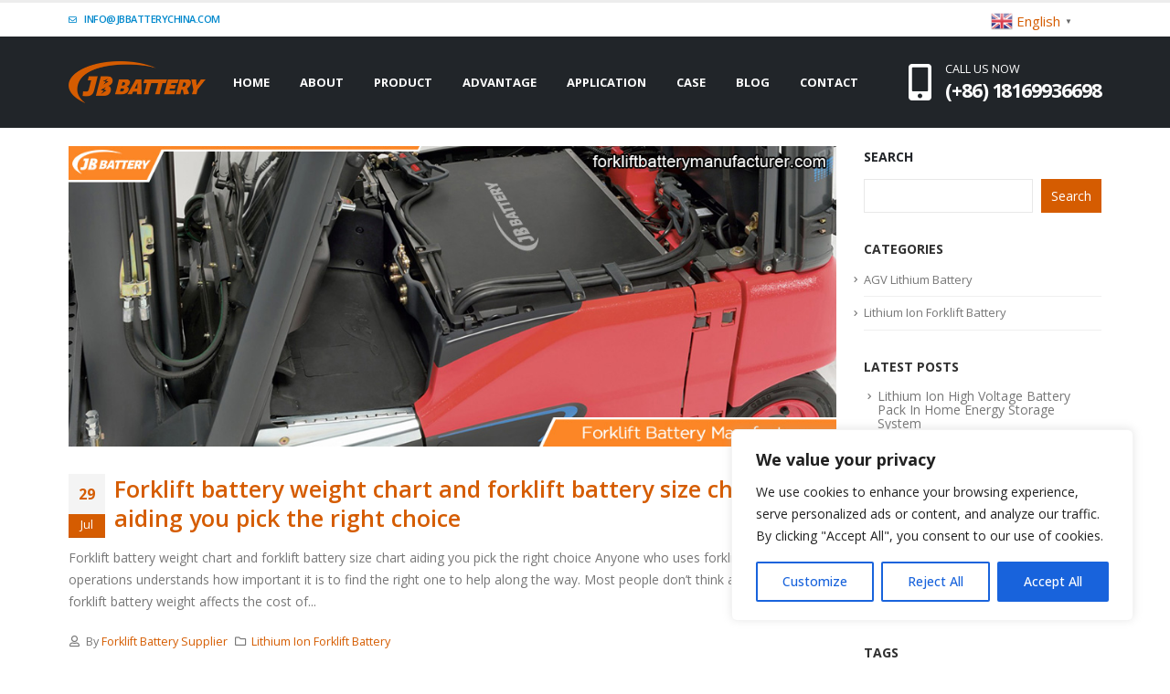

--- FILE ---
content_type: text/html; charset=UTF-8
request_url: https://www.forkliftbatterymanufacturer.com/tag/reliable-industrial-forklift-battery/
body_size: 28224
content:
<!DOCTYPE html>
<html lang="en-US">
<head>
	<meta charset="UTF-8">
	<!--[if IE]><meta http-equiv='X-UA-Compatible' content='IE=edge,chrome=1'><![endif]-->
	<meta name="viewport" content="width=device-width, initial-scale=1, maximum-scale=1">
	<link rel="profile" href="https://gmpg.org/xfn/11" />
	<link rel="pingback" href="https://www.forkliftbatterymanufacturer.com/xmlrpc.php" />

		<link rel="shortcut icon" href="//54.219.91.201/wp-content/themes/porto/images/logo/favicon.png" type="image/x-icon" />
		<link rel="apple-touch-icon" href="//54.219.91.201/wp-content/themes/porto/images/logo/apple-touch-icon.png">
		<link rel="apple-touch-icon" sizes="120x120" href="//54.219.91.201/wp-content/themes/porto/images/logo/apple-touch-icon_120x120.png">
		<link rel="apple-touch-icon" sizes="76x76" href="//54.219.91.201/wp-content/themes/porto/images/logo/apple-touch-icon_76x76.png">
		<link rel="apple-touch-icon" sizes="152x152" href="//54.219.91.201/wp-content/themes/porto/images/logo/apple-touch-icon_152x152.png">
	<meta name='robots' content='index, follow, max-image-preview:large, max-snippet:-1, max-video-preview:-1' />
<meta name="uri-translation" content="on" /><link rel="alternate" hreflang="en" href="https://www.forkliftbatterymanufacturer.com/tag/reliable-industrial-forklift-battery/" />
<link rel="alternate" hreflang="af" href="https://www.forkliftbatterymanufacturer.com/af/tag/reliable-industrial-forklift-battery/" />
<link rel="alternate" hreflang="sq" href="https://www.forkliftbatterymanufacturer.com/sq/tag/reliable-industrial-forklift-battery/" />
<link rel="alternate" hreflang="am" href="https://www.forkliftbatterymanufacturer.com/am/tag/reliable-industrial-forklift-battery/" />
<link rel="alternate" hreflang="ar" href="https://www.forkliftbatterymanufacturer.com/ar/tag/reliable-industrial-forklift-battery/" />
<link rel="alternate" hreflang="hy" href="https://www.forkliftbatterymanufacturer.com/hy/tag/reliable-industrial-forklift-battery/" />
<link rel="alternate" hreflang="az" href="https://www.forkliftbatterymanufacturer.com/az/tag/reliable-industrial-forklift-battery/" />
<link rel="alternate" hreflang="eu" href="https://www.forkliftbatterymanufacturer.com/eu/tag/reliable-industrial-forklift-battery/" />
<link rel="alternate" hreflang="be" href="https://www.forkliftbatterymanufacturer.com/be/tag/reliable-industrial-forklift-battery/" />
<link rel="alternate" hreflang="bn" href="https://www.forkliftbatterymanufacturer.com/bn/tag/reliable-industrial-forklift-battery/" />
<link rel="alternate" hreflang="bs" href="https://www.forkliftbatterymanufacturer.com/bs/tag/reliable-industrial-forklift-battery/" />
<link rel="alternate" hreflang="bg" href="https://www.forkliftbatterymanufacturer.com/bg/tag/reliable-industrial-forklift-battery/" />
<link rel="alternate" hreflang="ca" href="https://www.forkliftbatterymanufacturer.com/ca/tag/reliable-industrial-forklift-battery/" />
<link rel="alternate" hreflang="ceb" href="https://www.forkliftbatterymanufacturer.com/ceb/tag/reliable-industrial-forklift-battery/" />
<link rel="alternate" hreflang="ny" href="https://www.forkliftbatterymanufacturer.com/ny/tag/reliable-industrial-forklift-battery/" />
<link rel="alternate" hreflang="zh-CN" href="https://www.forkliftbatterymanufacturer.com/zh-CN/tag/reliable-industrial-forklift-battery/" />
<link rel="alternate" hreflang="zh-TW" href="https://www.forkliftbatterymanufacturer.com/zh-TW/tag/reliable-industrial-forklift-battery/" />
<link rel="alternate" hreflang="co" href="https://www.forkliftbatterymanufacturer.com/co/tag/reliable-industrial-forklift-battery/" />
<link rel="alternate" hreflang="hr" href="https://www.forkliftbatterymanufacturer.com/hr/tag/reliable-industrial-forklift-battery/" />
<link rel="alternate" hreflang="cs" href="https://www.forkliftbatterymanufacturer.com/cs/tag/reliable-industrial-forklift-battery/" />
<link rel="alternate" hreflang="da" href="https://www.forkliftbatterymanufacturer.com/da/tag/reliable-industrial-forklift-battery/" />
<link rel="alternate" hreflang="nl" href="https://www.forkliftbatterymanufacturer.com/nl/tag/reliable-industrial-forklift-battery/" />
<link rel="alternate" hreflang="eo" href="https://www.forkliftbatterymanufacturer.com/eo/tag/reliable-industrial-forklift-battery/" />
<link rel="alternate" hreflang="et" href="https://www.forkliftbatterymanufacturer.com/et/tag/reliable-industrial-forklift-battery/" />
<link rel="alternate" hreflang="tl" href="https://www.forkliftbatterymanufacturer.com/tl/tag/reliable-industrial-forklift-battery/" />
<link rel="alternate" hreflang="fi" href="https://www.forkliftbatterymanufacturer.com/fi/tag/reliable-industrial-forklift-battery/" />
<link rel="alternate" hreflang="fr" href="https://www.forkliftbatterymanufacturer.com/fr/tag/reliable-industrial-forklift-battery/" />
<link rel="alternate" hreflang="fy" href="https://www.forkliftbatterymanufacturer.com/fy/tag/reliable-industrial-forklift-battery/" />
<link rel="alternate" hreflang="gl" href="https://www.forkliftbatterymanufacturer.com/gl/tag/reliable-industrial-forklift-battery/" />
<link rel="alternate" hreflang="ka" href="https://www.forkliftbatterymanufacturer.com/ka/tag/reliable-industrial-forklift-battery/" />
<link rel="alternate" hreflang="de" href="https://www.forkliftbatterymanufacturer.com/de/tag/reliable-industrial-forklift-battery/" />
<link rel="alternate" hreflang="el" href="https://www.forkliftbatterymanufacturer.com/el/tag/reliable-industrial-forklift-battery/" />
<link rel="alternate" hreflang="gu" href="https://www.forkliftbatterymanufacturer.com/gu/tag/reliable-industrial-forklift-battery/" />
<link rel="alternate" hreflang="ht" href="https://www.forkliftbatterymanufacturer.com/ht/tag/reliable-industrial-forklift-battery/" />
<link rel="alternate" hreflang="ha" href="https://www.forkliftbatterymanufacturer.com/ha/tag/reliable-industrial-forklift-battery/" />
<link rel="alternate" hreflang="haw" href="https://www.forkliftbatterymanufacturer.com/haw/tag/reliable-industrial-forklift-battery/" />
<link rel="alternate" hreflang="he" href="https://www.forkliftbatterymanufacturer.com/iw/tag/reliable-industrial-forklift-battery/" />
<link rel="alternate" hreflang="hi" href="https://www.forkliftbatterymanufacturer.com/hi/tag/reliable-industrial-forklift-battery/" />
<link rel="alternate" hreflang="hmn" href="https://www.forkliftbatterymanufacturer.com/hmn/tag/reliable-industrial-forklift-battery/" />
<link rel="alternate" hreflang="hu" href="https://www.forkliftbatterymanufacturer.com/hu/tag/reliable-industrial-forklift-battery/" />
<link rel="alternate" hreflang="is" href="https://www.forkliftbatterymanufacturer.com/is/tag/reliable-industrial-forklift-battery/" />
<link rel="alternate" hreflang="ig" href="https://www.forkliftbatterymanufacturer.com/ig/tag/reliable-industrial-forklift-battery/" />
<link rel="alternate" hreflang="id" href="https://www.forkliftbatterymanufacturer.com/id/tag/reliable-industrial-forklift-battery/" />
<link rel="alternate" hreflang="ga" href="https://www.forkliftbatterymanufacturer.com/ga/tag/reliable-industrial-forklift-battery/" />
<link rel="alternate" hreflang="it" href="https://www.forkliftbatterymanufacturer.com/it/tag/reliable-industrial-forklift-battery/" />
<link rel="alternate" hreflang="ja" href="https://www.forkliftbatterymanufacturer.com/ja/tag/reliable-industrial-forklift-battery/" />
<link rel="alternate" hreflang="jv" href="https://www.forkliftbatterymanufacturer.com/jw/tag/reliable-industrial-forklift-battery/" />
<link rel="alternate" hreflang="kn" href="https://www.forkliftbatterymanufacturer.com/kn/tag/reliable-industrial-forklift-battery/" />
<link rel="alternate" hreflang="kk" href="https://www.forkliftbatterymanufacturer.com/kk/tag/reliable-industrial-forklift-battery/" />
<link rel="alternate" hreflang="km" href="https://www.forkliftbatterymanufacturer.com/km/tag/reliable-industrial-forklift-battery/" />
<link rel="alternate" hreflang="ko" href="https://www.forkliftbatterymanufacturer.com/ko/tag/reliable-industrial-forklift-battery/" />
<link rel="alternate" hreflang="ku" href="https://www.forkliftbatterymanufacturer.com/ku/tag/reliable-industrial-forklift-battery/" />
<link rel="alternate" hreflang="ky" href="https://www.forkliftbatterymanufacturer.com/ky/tag/reliable-industrial-forklift-battery/" />
<link rel="alternate" hreflang="lo" href="https://www.forkliftbatterymanufacturer.com/lo/tag/reliable-industrial-forklift-battery/" />
<link rel="alternate" hreflang="la" href="https://www.forkliftbatterymanufacturer.com/la/tag/reliable-industrial-forklift-battery/" />
<link rel="alternate" hreflang="lv" href="https://www.forkliftbatterymanufacturer.com/lv/tag/reliable-industrial-forklift-battery/" />
<link rel="alternate" hreflang="lt" href="https://www.forkliftbatterymanufacturer.com/lt/tag/reliable-industrial-forklift-battery/" />
<link rel="alternate" hreflang="lb" href="https://www.forkliftbatterymanufacturer.com/lb/tag/reliable-industrial-forklift-battery/" />
<link rel="alternate" hreflang="mk" href="https://www.forkliftbatterymanufacturer.com/mk/tag/reliable-industrial-forklift-battery/" />
<link rel="alternate" hreflang="mg" href="https://www.forkliftbatterymanufacturer.com/mg/tag/reliable-industrial-forklift-battery/" />
<link rel="alternate" hreflang="ms" href="https://www.forkliftbatterymanufacturer.com/ms/tag/reliable-industrial-forklift-battery/" />
<link rel="alternate" hreflang="ml" href="https://www.forkliftbatterymanufacturer.com/ml/tag/reliable-industrial-forklift-battery/" />
<link rel="alternate" hreflang="mt" href="https://www.forkliftbatterymanufacturer.com/mt/tag/reliable-industrial-forklift-battery/" />
<link rel="alternate" hreflang="mi" href="https://www.forkliftbatterymanufacturer.com/mi/tag/reliable-industrial-forklift-battery/" />
<link rel="alternate" hreflang="mr" href="https://www.forkliftbatterymanufacturer.com/mr/tag/reliable-industrial-forklift-battery/" />
<link rel="alternate" hreflang="mn" href="https://www.forkliftbatterymanufacturer.com/mn/tag/reliable-industrial-forklift-battery/" />
<link rel="alternate" hreflang="my" href="https://www.forkliftbatterymanufacturer.com/my/tag/reliable-industrial-forklift-battery/" />
<link rel="alternate" hreflang="ne" href="https://www.forkliftbatterymanufacturer.com/ne/tag/reliable-industrial-forklift-battery/" />
<link rel="alternate" hreflang="no" href="https://www.forkliftbatterymanufacturer.com/no/tag/reliable-industrial-forklift-battery/" />
<link rel="alternate" hreflang="ps" href="https://www.forkliftbatterymanufacturer.com/ps/tag/reliable-industrial-forklift-battery/" />
<link rel="alternate" hreflang="fa" href="https://www.forkliftbatterymanufacturer.com/fa/tag/reliable-industrial-forklift-battery/" />
<link rel="alternate" hreflang="pl" href="https://www.forkliftbatterymanufacturer.com/pl/tag/reliable-industrial-forklift-battery/" />
<link rel="alternate" hreflang="pt" href="https://www.forkliftbatterymanufacturer.com/pt/tag/reliable-industrial-forklift-battery/" />
<link rel="alternate" hreflang="pa" href="https://www.forkliftbatterymanufacturer.com/pa/tag/reliable-industrial-forklift-battery/" />
<link rel="alternate" hreflang="ro" href="https://www.forkliftbatterymanufacturer.com/ro/tag/reliable-industrial-forklift-battery/" />
<link rel="alternate" hreflang="ru" href="https://www.forkliftbatterymanufacturer.com/ru/tag/reliable-industrial-forklift-battery/" />
<link rel="alternate" hreflang="sm" href="https://www.forkliftbatterymanufacturer.com/sm/tag/reliable-industrial-forklift-battery/" />
<link rel="alternate" hreflang="gd" href="https://www.forkliftbatterymanufacturer.com/gd/tag/reliable-industrial-forklift-battery/" />
<link rel="alternate" hreflang="sr" href="https://www.forkliftbatterymanufacturer.com/sr/tag/reliable-industrial-forklift-battery/" />
<link rel="alternate" hreflang="st" href="https://www.forkliftbatterymanufacturer.com/st/tag/reliable-industrial-forklift-battery/" />
<link rel="alternate" hreflang="sn" href="https://www.forkliftbatterymanufacturer.com/sn/tag/reliable-industrial-forklift-battery/" />
<link rel="alternate" hreflang="sd" href="https://www.forkliftbatterymanufacturer.com/sd/tag/reliable-industrial-forklift-battery/" />
<link rel="alternate" hreflang="si" href="https://www.forkliftbatterymanufacturer.com/si/tag/reliable-industrial-forklift-battery/" />
<link rel="alternate" hreflang="sk" href="https://www.forkliftbatterymanufacturer.com/sk/tag/reliable-industrial-forklift-battery/" />
<link rel="alternate" hreflang="sl" href="https://www.forkliftbatterymanufacturer.com/sl/tag/reliable-industrial-forklift-battery/" />
<link rel="alternate" hreflang="so" href="https://www.forkliftbatterymanufacturer.com/so/tag/reliable-industrial-forklift-battery/" />
<link rel="alternate" hreflang="es" href="https://www.forkliftbatterymanufacturer.com/es/tag/reliable-industrial-forklift-battery/" />
<link rel="alternate" hreflang="su" href="https://www.forkliftbatterymanufacturer.com/su/tag/reliable-industrial-forklift-battery/" />
<link rel="alternate" hreflang="sw" href="https://www.forkliftbatterymanufacturer.com/sw/tag/reliable-industrial-forklift-battery/" />
<link rel="alternate" hreflang="sv" href="https://www.forkliftbatterymanufacturer.com/sv/tag/reliable-industrial-forklift-battery/" />
<link rel="alternate" hreflang="tg" href="https://www.forkliftbatterymanufacturer.com/tg/tag/reliable-industrial-forklift-battery/" />
<link rel="alternate" hreflang="ta" href="https://www.forkliftbatterymanufacturer.com/ta/tag/reliable-industrial-forklift-battery/" />
<link rel="alternate" hreflang="te" href="https://www.forkliftbatterymanufacturer.com/te/tag/reliable-industrial-forklift-battery/" />
<link rel="alternate" hreflang="th" href="https://www.forkliftbatterymanufacturer.com/th/tag/reliable-industrial-forklift-battery/" />
<link rel="alternate" hreflang="tr" href="https://www.forkliftbatterymanufacturer.com/tr/tag/reliable-industrial-forklift-battery/" />
<link rel="alternate" hreflang="uk" href="https://www.forkliftbatterymanufacturer.com/uk/tag/reliable-industrial-forklift-battery/" />
<link rel="alternate" hreflang="ur" href="https://www.forkliftbatterymanufacturer.com/ur/tag/reliable-industrial-forklift-battery/" />
<link rel="alternate" hreflang="uz" href="https://www.forkliftbatterymanufacturer.com/uz/tag/reliable-industrial-forklift-battery/" />
<link rel="alternate" hreflang="vi" href="https://www.forkliftbatterymanufacturer.com/vi/tag/reliable-industrial-forklift-battery/" />
<link rel="alternate" hreflang="cy" href="https://www.forkliftbatterymanufacturer.com/cy/tag/reliable-industrial-forklift-battery/" />
<link rel="alternate" hreflang="xh" href="https://www.forkliftbatterymanufacturer.com/xh/tag/reliable-industrial-forklift-battery/" />
<link rel="alternate" hreflang="yi" href="https://www.forkliftbatterymanufacturer.com/yi/tag/reliable-industrial-forklift-battery/" />
<link rel="alternate" hreflang="yo" href="https://www.forkliftbatterymanufacturer.com/yo/tag/reliable-industrial-forklift-battery/" />
<link rel="alternate" hreflang="zu" href="https://www.forkliftbatterymanufacturer.com/zu/tag/reliable-industrial-forklift-battery/" />

	<!-- This site is optimized with the Yoast SEO plugin v19.4 - https://yoast.com/wordpress/plugins/seo/ -->
	<title>Reliable Industrial Forklift Battery - Lithium Ion Forklift Battery Manufacturer</title>
	<link rel="canonical" href="https://www.forkliftbatterymanufacturer.com/tag/reliable-industrial-forklift-battery/" />
	<meta property="og:locale" content="en_US" />
	<meta property="og:type" content="article" />
	<meta property="og:title" content="Reliable Industrial Forklift Battery - Lithium Ion Forklift Battery Manufacturer" />
	<meta property="og:url" content="https://www.forkliftbatterymanufacturer.com/tag/reliable-industrial-forklift-battery/" />
	<meta property="og:site_name" content="Lithium Ion Forklift Battery Manufacturer" />
	<meta name="twitter:card" content="summary_large_image" />
	<script type="application/ld+json" class="yoast-schema-graph">{"@context":"https://schema.org","@graph":[{"@type":"Organization","@id":"https://www.forkliftbatterymanufacturer.com/#organization","name":"Lithium Ion Forklift Battery Manufacturer","url":"https://www.forkliftbatterymanufacturer.com/","sameAs":[],"logo":{"@type":"ImageObject","inLanguage":"en-US","@id":"https://www.forkliftbatterymanufacturer.com/#/schema/logo/image/","url":"https://www.forkliftbatterymanufacturer.com/wp-content/uploads/2022/05/LOGO-s.png","contentUrl":"https://www.forkliftbatterymanufacturer.com/wp-content/uploads/2022/05/LOGO-s.png","width":250,"height":76,"caption":"Lithium Ion Forklift Battery Manufacturer"},"image":{"@id":"https://www.forkliftbatterymanufacturer.com/#/schema/logo/image/"}},{"@type":"WebSite","@id":"https://www.forkliftbatterymanufacturer.com/#website","url":"https://www.forkliftbatterymanufacturer.com/","name":"Lithium Ion Forklift Battery Manufacturer","description":"LifePo4 Forklift Lithium Battery Manufacturers Companies","publisher":{"@id":"https://www.forkliftbatterymanufacturer.com/#organization"},"potentialAction":[{"@type":"SearchAction","target":{"@type":"EntryPoint","urlTemplate":"https://www.forkliftbatterymanufacturer.com/?s={search_term_string}"},"query-input":"required name=search_term_string"}],"inLanguage":"en-US"},{"@type":"ImageObject","inLanguage":"en-US","@id":"https://www.forkliftbatterymanufacturer.com/tag/reliable-industrial-forklift-battery/#primaryimage","url":"https://www.forkliftbatterymanufacturer.com/wp-content/uploads/2022/06/lithium-ion-forklift-battery-manufacturers-11.jpg","contentUrl":"https://www.forkliftbatterymanufacturer.com/wp-content/uploads/2022/06/lithium-ion-forklift-battery-manufacturers-11.jpg","width":1020,"height":400,"caption":"Lithium-Ion Batteries For Automated Guided Vehicle AGV Robot"},{"@type":"CollectionPage","@id":"https://www.forkliftbatterymanufacturer.com/tag/reliable-industrial-forklift-battery/","url":"https://www.forkliftbatterymanufacturer.com/tag/reliable-industrial-forklift-battery/","name":"Reliable Industrial Forklift Battery - Lithium Ion Forklift Battery Manufacturer","isPartOf":{"@id":"https://www.forkliftbatterymanufacturer.com/#website"},"primaryImageOfPage":{"@id":"https://www.forkliftbatterymanufacturer.com/tag/reliable-industrial-forklift-battery/#primaryimage"},"image":{"@id":"https://www.forkliftbatterymanufacturer.com/tag/reliable-industrial-forklift-battery/#primaryimage"},"thumbnailUrl":"https://www.forkliftbatterymanufacturer.com/wp-content/uploads/2022/06/lithium-ion-forklift-battery-manufacturers-11.jpg","breadcrumb":{"@id":"https://www.forkliftbatterymanufacturer.com/tag/reliable-industrial-forklift-battery/#breadcrumb"},"inLanguage":"en-US"},{"@type":"BreadcrumbList","@id":"https://www.forkliftbatterymanufacturer.com/tag/reliable-industrial-forklift-battery/#breadcrumb","itemListElement":[{"@type":"ListItem","position":1,"name":"Home","item":"https://www.forkliftbatterymanufacturer.com/"},{"@type":"ListItem","position":2,"name":"Reliable Industrial Forklift Battery"}]}]}</script>
	<!-- / Yoast SEO plugin. -->


<link rel="alternate" type="application/rss+xml" title="Lithium Ion Forklift Battery Manufacturer &raquo; Feed" href="https://www.forkliftbatterymanufacturer.com/feed/" />
<link rel="alternate" type="application/rss+xml" title="Lithium Ion Forklift Battery Manufacturer &raquo; Comments Feed" href="https://www.forkliftbatterymanufacturer.com/comments/feed/" />
<link rel="alternate" type="application/rss+xml" title="Lithium Ion Forklift Battery Manufacturer &raquo; Reliable Industrial Forklift Battery Tag Feed" href="https://www.forkliftbatterymanufacturer.com/tag/reliable-industrial-forklift-battery/feed/" />
<script>
window._wpemojiSettings = {"baseUrl":"https:\/\/s.w.org\/images\/core\/emoji\/14.0.0\/72x72\/","ext":".png","svgUrl":"https:\/\/s.w.org\/images\/core\/emoji\/14.0.0\/svg\/","svgExt":".svg","source":{"concatemoji":"https:\/\/www.forkliftbatterymanufacturer.com\/wp-includes\/js\/wp-emoji-release.min.js?ver=6.2.8"}};
/*! This file is auto-generated */
!function(e,a,t){var n,r,o,i=a.createElement("canvas"),p=i.getContext&&i.getContext("2d");function s(e,t){p.clearRect(0,0,i.width,i.height),p.fillText(e,0,0);e=i.toDataURL();return p.clearRect(0,0,i.width,i.height),p.fillText(t,0,0),e===i.toDataURL()}function c(e){var t=a.createElement("script");t.src=e,t.defer=t.type="text/javascript",a.getElementsByTagName("head")[0].appendChild(t)}for(o=Array("flag","emoji"),t.supports={everything:!0,everythingExceptFlag:!0},r=0;r<o.length;r++)t.supports[o[r]]=function(e){if(p&&p.fillText)switch(p.textBaseline="top",p.font="600 32px Arial",e){case"flag":return s("\ud83c\udff3\ufe0f\u200d\u26a7\ufe0f","\ud83c\udff3\ufe0f\u200b\u26a7\ufe0f")?!1:!s("\ud83c\uddfa\ud83c\uddf3","\ud83c\uddfa\u200b\ud83c\uddf3")&&!s("\ud83c\udff4\udb40\udc67\udb40\udc62\udb40\udc65\udb40\udc6e\udb40\udc67\udb40\udc7f","\ud83c\udff4\u200b\udb40\udc67\u200b\udb40\udc62\u200b\udb40\udc65\u200b\udb40\udc6e\u200b\udb40\udc67\u200b\udb40\udc7f");case"emoji":return!s("\ud83e\udef1\ud83c\udffb\u200d\ud83e\udef2\ud83c\udfff","\ud83e\udef1\ud83c\udffb\u200b\ud83e\udef2\ud83c\udfff")}return!1}(o[r]),t.supports.everything=t.supports.everything&&t.supports[o[r]],"flag"!==o[r]&&(t.supports.everythingExceptFlag=t.supports.everythingExceptFlag&&t.supports[o[r]]);t.supports.everythingExceptFlag=t.supports.everythingExceptFlag&&!t.supports.flag,t.DOMReady=!1,t.readyCallback=function(){t.DOMReady=!0},t.supports.everything||(n=function(){t.readyCallback()},a.addEventListener?(a.addEventListener("DOMContentLoaded",n,!1),e.addEventListener("load",n,!1)):(e.attachEvent("onload",n),a.attachEvent("onreadystatechange",function(){"complete"===a.readyState&&t.readyCallback()})),(e=t.source||{}).concatemoji?c(e.concatemoji):e.wpemoji&&e.twemoji&&(c(e.twemoji),c(e.wpemoji)))}(window,document,window._wpemojiSettings);
</script>
<style>
img.wp-smiley,
img.emoji {
	display: inline !important;
	border: none !important;
	box-shadow: none !important;
	height: 1em !important;
	width: 1em !important;
	margin: 0 0.07em !important;
	vertical-align: -0.1em !important;
	background: none !important;
	padding: 0 !important;
}
</style>
	<link rel='stylesheet' id='gtranslate-style-css' href='https://www.forkliftbatterymanufacturer.com/wp-content/plugins/gtranslate/gtranslate-style24.css?ver=6.2.8' media='all' />
<link rel='stylesheet' id='wp-block-library-css' href='https://www.forkliftbatterymanufacturer.com/wp-includes/css/dist/block-library/style.min.css?ver=6.2.8' media='all' />
<style id='wp-block-library-theme-inline-css'>
.wp-block-audio figcaption{color:#555;font-size:13px;text-align:center}.is-dark-theme .wp-block-audio figcaption{color:hsla(0,0%,100%,.65)}.wp-block-audio{margin:0 0 1em}.wp-block-code{border:1px solid #ccc;border-radius:4px;font-family:Menlo,Consolas,monaco,monospace;padding:.8em 1em}.wp-block-embed figcaption{color:#555;font-size:13px;text-align:center}.is-dark-theme .wp-block-embed figcaption{color:hsla(0,0%,100%,.65)}.wp-block-embed{margin:0 0 1em}.blocks-gallery-caption{color:#555;font-size:13px;text-align:center}.is-dark-theme .blocks-gallery-caption{color:hsla(0,0%,100%,.65)}.wp-block-image figcaption{color:#555;font-size:13px;text-align:center}.is-dark-theme .wp-block-image figcaption{color:hsla(0,0%,100%,.65)}.wp-block-image{margin:0 0 1em}.wp-block-pullquote{border-bottom:4px solid;border-top:4px solid;color:currentColor;margin-bottom:1.75em}.wp-block-pullquote cite,.wp-block-pullquote footer,.wp-block-pullquote__citation{color:currentColor;font-size:.8125em;font-style:normal;text-transform:uppercase}.wp-block-quote{border-left:.25em solid;margin:0 0 1.75em;padding-left:1em}.wp-block-quote cite,.wp-block-quote footer{color:currentColor;font-size:.8125em;font-style:normal;position:relative}.wp-block-quote.has-text-align-right{border-left:none;border-right:.25em solid;padding-left:0;padding-right:1em}.wp-block-quote.has-text-align-center{border:none;padding-left:0}.wp-block-quote.is-large,.wp-block-quote.is-style-large,.wp-block-quote.is-style-plain{border:none}.wp-block-search .wp-block-search__label{font-weight:700}.wp-block-search__button{border:1px solid #ccc;padding:.375em .625em}:where(.wp-block-group.has-background){padding:1.25em 2.375em}.wp-block-separator.has-css-opacity{opacity:.4}.wp-block-separator{border:none;border-bottom:2px solid;margin-left:auto;margin-right:auto}.wp-block-separator.has-alpha-channel-opacity{opacity:1}.wp-block-separator:not(.is-style-wide):not(.is-style-dots){width:100px}.wp-block-separator.has-background:not(.is-style-dots){border-bottom:none;height:1px}.wp-block-separator.has-background:not(.is-style-wide):not(.is-style-dots){height:2px}.wp-block-table{margin:0 0 1em}.wp-block-table td,.wp-block-table th{word-break:normal}.wp-block-table figcaption{color:#555;font-size:13px;text-align:center}.is-dark-theme .wp-block-table figcaption{color:hsla(0,0%,100%,.65)}.wp-block-video figcaption{color:#555;font-size:13px;text-align:center}.is-dark-theme .wp-block-video figcaption{color:hsla(0,0%,100%,.65)}.wp-block-video{margin:0 0 1em}.wp-block-template-part.has-background{margin-bottom:0;margin-top:0;padding:1.25em 2.375em}
</style>
<link rel='stylesheet' id='wc-blocks-vendors-style-css' href='https://www.forkliftbatterymanufacturer.com/wp-content/plugins/woocommerce/packages/woocommerce-blocks/build/wc-blocks-vendors-style.css?ver=7.8.3' media='all' />
<link rel='stylesheet' id='wc-blocks-style-css' href='https://www.forkliftbatterymanufacturer.com/wp-content/plugins/woocommerce/packages/woocommerce-blocks/build/wc-blocks-style.css?ver=7.8.3' media='all' />
<link rel='stylesheet' id='classic-theme-styles-css' href='https://www.forkliftbatterymanufacturer.com/wp-includes/css/classic-themes.min.css?ver=6.2.8' media='all' />
<style id='global-styles-inline-css'>
body{--wp--preset--color--black: #000000;--wp--preset--color--cyan-bluish-gray: #abb8c3;--wp--preset--color--white: #ffffff;--wp--preset--color--pale-pink: #f78da7;--wp--preset--color--vivid-red: #cf2e2e;--wp--preset--color--luminous-vivid-orange: #ff6900;--wp--preset--color--luminous-vivid-amber: #fcb900;--wp--preset--color--light-green-cyan: #7bdcb5;--wp--preset--color--vivid-green-cyan: #00d084;--wp--preset--color--pale-cyan-blue: #8ed1fc;--wp--preset--color--vivid-cyan-blue: #0693e3;--wp--preset--color--vivid-purple: #9b51e0;--wp--preset--color--primary: #d55c01;--wp--preset--color--secondary: #e36159;--wp--preset--color--tertiary: #2baab1;--wp--preset--color--quaternary: #383f48;--wp--preset--color--dark: #212529;--wp--preset--color--light: #ffffff;--wp--preset--gradient--vivid-cyan-blue-to-vivid-purple: linear-gradient(135deg,rgba(6,147,227,1) 0%,rgb(155,81,224) 100%);--wp--preset--gradient--light-green-cyan-to-vivid-green-cyan: linear-gradient(135deg,rgb(122,220,180) 0%,rgb(0,208,130) 100%);--wp--preset--gradient--luminous-vivid-amber-to-luminous-vivid-orange: linear-gradient(135deg,rgba(252,185,0,1) 0%,rgba(255,105,0,1) 100%);--wp--preset--gradient--luminous-vivid-orange-to-vivid-red: linear-gradient(135deg,rgba(255,105,0,1) 0%,rgb(207,46,46) 100%);--wp--preset--gradient--very-light-gray-to-cyan-bluish-gray: linear-gradient(135deg,rgb(238,238,238) 0%,rgb(169,184,195) 100%);--wp--preset--gradient--cool-to-warm-spectrum: linear-gradient(135deg,rgb(74,234,220) 0%,rgb(151,120,209) 20%,rgb(207,42,186) 40%,rgb(238,44,130) 60%,rgb(251,105,98) 80%,rgb(254,248,76) 100%);--wp--preset--gradient--blush-light-purple: linear-gradient(135deg,rgb(255,206,236) 0%,rgb(152,150,240) 100%);--wp--preset--gradient--blush-bordeaux: linear-gradient(135deg,rgb(254,205,165) 0%,rgb(254,45,45) 50%,rgb(107,0,62) 100%);--wp--preset--gradient--luminous-dusk: linear-gradient(135deg,rgb(255,203,112) 0%,rgb(199,81,192) 50%,rgb(65,88,208) 100%);--wp--preset--gradient--pale-ocean: linear-gradient(135deg,rgb(255,245,203) 0%,rgb(182,227,212) 50%,rgb(51,167,181) 100%);--wp--preset--gradient--electric-grass: linear-gradient(135deg,rgb(202,248,128) 0%,rgb(113,206,126) 100%);--wp--preset--gradient--midnight: linear-gradient(135deg,rgb(2,3,129) 0%,rgb(40,116,252) 100%);--wp--preset--duotone--dark-grayscale: url('#wp-duotone-dark-grayscale');--wp--preset--duotone--grayscale: url('#wp-duotone-grayscale');--wp--preset--duotone--purple-yellow: url('#wp-duotone-purple-yellow');--wp--preset--duotone--blue-red: url('#wp-duotone-blue-red');--wp--preset--duotone--midnight: url('#wp-duotone-midnight');--wp--preset--duotone--magenta-yellow: url('#wp-duotone-magenta-yellow');--wp--preset--duotone--purple-green: url('#wp-duotone-purple-green');--wp--preset--duotone--blue-orange: url('#wp-duotone-blue-orange');--wp--preset--font-size--small: 13px;--wp--preset--font-size--medium: 20px;--wp--preset--font-size--large: 36px;--wp--preset--font-size--x-large: 42px;--wp--preset--spacing--20: 0.44rem;--wp--preset--spacing--30: 0.67rem;--wp--preset--spacing--40: 1rem;--wp--preset--spacing--50: 1.5rem;--wp--preset--spacing--60: 2.25rem;--wp--preset--spacing--70: 3.38rem;--wp--preset--spacing--80: 5.06rem;--wp--preset--shadow--natural: 6px 6px 9px rgba(0, 0, 0, 0.2);--wp--preset--shadow--deep: 12px 12px 50px rgba(0, 0, 0, 0.4);--wp--preset--shadow--sharp: 6px 6px 0px rgba(0, 0, 0, 0.2);--wp--preset--shadow--outlined: 6px 6px 0px -3px rgba(255, 255, 255, 1), 6px 6px rgba(0, 0, 0, 1);--wp--preset--shadow--crisp: 6px 6px 0px rgba(0, 0, 0, 1);}:where(.is-layout-flex){gap: 0.5em;}body .is-layout-flow > .alignleft{float: left;margin-inline-start: 0;margin-inline-end: 2em;}body .is-layout-flow > .alignright{float: right;margin-inline-start: 2em;margin-inline-end: 0;}body .is-layout-flow > .aligncenter{margin-left: auto !important;margin-right: auto !important;}body .is-layout-constrained > .alignleft{float: left;margin-inline-start: 0;margin-inline-end: 2em;}body .is-layout-constrained > .alignright{float: right;margin-inline-start: 2em;margin-inline-end: 0;}body .is-layout-constrained > .aligncenter{margin-left: auto !important;margin-right: auto !important;}body .is-layout-constrained > :where(:not(.alignleft):not(.alignright):not(.alignfull)){max-width: var(--wp--style--global--content-size);margin-left: auto !important;margin-right: auto !important;}body .is-layout-constrained > .alignwide{max-width: var(--wp--style--global--wide-size);}body .is-layout-flex{display: flex;}body .is-layout-flex{flex-wrap: wrap;align-items: center;}body .is-layout-flex > *{margin: 0;}:where(.wp-block-columns.is-layout-flex){gap: 2em;}.has-black-color{color: var(--wp--preset--color--black) !important;}.has-cyan-bluish-gray-color{color: var(--wp--preset--color--cyan-bluish-gray) !important;}.has-white-color{color: var(--wp--preset--color--white) !important;}.has-pale-pink-color{color: var(--wp--preset--color--pale-pink) !important;}.has-vivid-red-color{color: var(--wp--preset--color--vivid-red) !important;}.has-luminous-vivid-orange-color{color: var(--wp--preset--color--luminous-vivid-orange) !important;}.has-luminous-vivid-amber-color{color: var(--wp--preset--color--luminous-vivid-amber) !important;}.has-light-green-cyan-color{color: var(--wp--preset--color--light-green-cyan) !important;}.has-vivid-green-cyan-color{color: var(--wp--preset--color--vivid-green-cyan) !important;}.has-pale-cyan-blue-color{color: var(--wp--preset--color--pale-cyan-blue) !important;}.has-vivid-cyan-blue-color{color: var(--wp--preset--color--vivid-cyan-blue) !important;}.has-vivid-purple-color{color: var(--wp--preset--color--vivid-purple) !important;}.has-black-background-color{background-color: var(--wp--preset--color--black) !important;}.has-cyan-bluish-gray-background-color{background-color: var(--wp--preset--color--cyan-bluish-gray) !important;}.has-white-background-color{background-color: var(--wp--preset--color--white) !important;}.has-pale-pink-background-color{background-color: var(--wp--preset--color--pale-pink) !important;}.has-vivid-red-background-color{background-color: var(--wp--preset--color--vivid-red) !important;}.has-luminous-vivid-orange-background-color{background-color: var(--wp--preset--color--luminous-vivid-orange) !important;}.has-luminous-vivid-amber-background-color{background-color: var(--wp--preset--color--luminous-vivid-amber) !important;}.has-light-green-cyan-background-color{background-color: var(--wp--preset--color--light-green-cyan) !important;}.has-vivid-green-cyan-background-color{background-color: var(--wp--preset--color--vivid-green-cyan) !important;}.has-pale-cyan-blue-background-color{background-color: var(--wp--preset--color--pale-cyan-blue) !important;}.has-vivid-cyan-blue-background-color{background-color: var(--wp--preset--color--vivid-cyan-blue) !important;}.has-vivid-purple-background-color{background-color: var(--wp--preset--color--vivid-purple) !important;}.has-black-border-color{border-color: var(--wp--preset--color--black) !important;}.has-cyan-bluish-gray-border-color{border-color: var(--wp--preset--color--cyan-bluish-gray) !important;}.has-white-border-color{border-color: var(--wp--preset--color--white) !important;}.has-pale-pink-border-color{border-color: var(--wp--preset--color--pale-pink) !important;}.has-vivid-red-border-color{border-color: var(--wp--preset--color--vivid-red) !important;}.has-luminous-vivid-orange-border-color{border-color: var(--wp--preset--color--luminous-vivid-orange) !important;}.has-luminous-vivid-amber-border-color{border-color: var(--wp--preset--color--luminous-vivid-amber) !important;}.has-light-green-cyan-border-color{border-color: var(--wp--preset--color--light-green-cyan) !important;}.has-vivid-green-cyan-border-color{border-color: var(--wp--preset--color--vivid-green-cyan) !important;}.has-pale-cyan-blue-border-color{border-color: var(--wp--preset--color--pale-cyan-blue) !important;}.has-vivid-cyan-blue-border-color{border-color: var(--wp--preset--color--vivid-cyan-blue) !important;}.has-vivid-purple-border-color{border-color: var(--wp--preset--color--vivid-purple) !important;}.has-vivid-cyan-blue-to-vivid-purple-gradient-background{background: var(--wp--preset--gradient--vivid-cyan-blue-to-vivid-purple) !important;}.has-light-green-cyan-to-vivid-green-cyan-gradient-background{background: var(--wp--preset--gradient--light-green-cyan-to-vivid-green-cyan) !important;}.has-luminous-vivid-amber-to-luminous-vivid-orange-gradient-background{background: var(--wp--preset--gradient--luminous-vivid-amber-to-luminous-vivid-orange) !important;}.has-luminous-vivid-orange-to-vivid-red-gradient-background{background: var(--wp--preset--gradient--luminous-vivid-orange-to-vivid-red) !important;}.has-very-light-gray-to-cyan-bluish-gray-gradient-background{background: var(--wp--preset--gradient--very-light-gray-to-cyan-bluish-gray) !important;}.has-cool-to-warm-spectrum-gradient-background{background: var(--wp--preset--gradient--cool-to-warm-spectrum) !important;}.has-blush-light-purple-gradient-background{background: var(--wp--preset--gradient--blush-light-purple) !important;}.has-blush-bordeaux-gradient-background{background: var(--wp--preset--gradient--blush-bordeaux) !important;}.has-luminous-dusk-gradient-background{background: var(--wp--preset--gradient--luminous-dusk) !important;}.has-pale-ocean-gradient-background{background: var(--wp--preset--gradient--pale-ocean) !important;}.has-electric-grass-gradient-background{background: var(--wp--preset--gradient--electric-grass) !important;}.has-midnight-gradient-background{background: var(--wp--preset--gradient--midnight) !important;}.has-small-font-size{font-size: var(--wp--preset--font-size--small) !important;}.has-medium-font-size{font-size: var(--wp--preset--font-size--medium) !important;}.has-large-font-size{font-size: var(--wp--preset--font-size--large) !important;}.has-x-large-font-size{font-size: var(--wp--preset--font-size--x-large) !important;}
.wp-block-navigation a:where(:not(.wp-element-button)){color: inherit;}
:where(.wp-block-columns.is-layout-flex){gap: 2em;}
.wp-block-pullquote{font-size: 1.5em;line-height: 1.6;}
</style>
<style id='woocommerce-inline-inline-css'>
.woocommerce form .form-row .required { visibility: visible; }
</style>
<link rel='stylesheet' id='porto-css-vars-css' href='https://www.forkliftbatterymanufacturer.com/wp-content/uploads/porto_styles/theme_css_vars.css?ver=6.2.7' media='all' />
<link rel='stylesheet' id='js_composer_front-css' href='https://www.forkliftbatterymanufacturer.com/wp-content/plugins/js_composer/assets/css/js_composer.min.css?ver=6.7.0' media='all' />
<link rel='stylesheet' id='bootstrap-css' href='https://www.forkliftbatterymanufacturer.com/wp-content/uploads/porto_styles/bootstrap.css?ver=6.2.7' media='all' />
<link rel='stylesheet' id='porto-plugins-css' href='https://www.forkliftbatterymanufacturer.com/wp-content/themes/porto/css/plugins.css?ver=6.2.7' media='all' />
<link rel='stylesheet' id='porto-theme-css' href='https://www.forkliftbatterymanufacturer.com/wp-content/themes/porto/css/theme.css?ver=6.2.7' media='all' />
<link rel='stylesheet' id='porto-shortcodes-css' href='https://www.forkliftbatterymanufacturer.com/wp-content/themes/porto/css/shortcodes.css?ver=6.2.7' media='all' />
<link rel='stylesheet' id='porto-theme-shop-css' href='https://www.forkliftbatterymanufacturer.com/wp-content/themes/porto/css/theme_shop.css?ver=6.2.7' media='all' />
<link rel='stylesheet' id='porto-dynamic-style-css' href='https://www.forkliftbatterymanufacturer.com/wp-content/uploads/porto_styles/dynamic_style.css?ver=6.2.7' media='all' />
<link rel='stylesheet' id='porto-style-css' href='https://www.forkliftbatterymanufacturer.com/wp-content/themes/porto/style.css?ver=6.2.7' media='all' />
<style id='porto-style-inline-css'>
#header .logo,.side-header-narrow-bar-logo{max-width:150px}@media (min-width:1190px){#header .logo{max-width:150px}}@media (max-width:991px){#header .logo{max-width:100px}}@media (max-width:767px){#header .logo{max-width:100px}}#header.sticky-header .logo{max-width:100px}#header,.sticky-header .header-main.sticky{border-top:3px solid #ededed}@media (min-width:992px){}.page-top .page-title-wrap{line-height:0}.page-top .page-title:not(.b-none):after{content:'';position:absolute;width:100%;left:0;border-bottom:5px solid #d55c01;bottom:-32px}body.single-product .page-top .breadcrumbs-wrap{padding-right:55px}#header.sticky-header .main-menu > li.menu-item > a,#header.sticky-header .main-menu > li.menu-custom-content a{color:#d55c01}#header.sticky-header .main-menu > li.menu-item:hover > a,#header.sticky-header .main-menu > li.menu-item.active:hover > a,#header.sticky-header .main-menu > li.menu-custom-content:hover a{color:#969696}#header.sticky-header .main-menu > li.menu-item.active > a,#header.sticky-header .main-menu > li.menu-custom-content.active a{color:#ffffff}#login-form-popup{position:relative;width:80%;max-width:525px;margin-left:auto;margin-right:auto}#login-form-popup .featured-box{margin-bottom:0;box-shadow:none;border:none;border-radius:0}#login-form-popup .featured-box .box-content{padding:45px 36px 30px;border:none}#login-form-popup .featured-box h2{text-transform:uppercase;font-size:15px;letter-spacing:.05em;font-weight:600;line-height:2}#login-form-popup .porto-social-login-section{margin-top:20px}.porto-social-login-section{background:#f4f4f2;text-align:center;padding:20px 20px 25px}.porto-social-login-section p{text-transform:uppercase;font-size:12px;font-weight:600;margin-bottom:8px}#login-form-popup .col2-set{margin-left:-20px;margin-right:-20px}#login-form-popup .col-1,#login-form-popup .col-2{padding-left:20px;padding-right:20px}@media (min-width:992px){#login-form-popup .col-1{border-right:1px solid #f5f6f6}}#login-form-popup .input-text{box-shadow:none;padding-top:10px;padding-bottom:10px;border-color:#ddd;border-radius:2px;line-height:1.5 !important}#login-form-popup .form-row{margin-bottom:20px}#login-form-popup .woocommerce-privacy-policy-text{display:none}#login-form-popup .button{border-radius:2px;padding:18px 24px;text-shadow:none;font-family:Open Sans,sans-serif;font-size:12px;letter-spacing:-0.025em}#login-form-popup label.inline{margin-top:15px;float:right;position:relative;cursor:pointer;line-height:1.5}#login-form-popup label.inline input[type=checkbox]{opacity:0;margin-right:8px;margin-top:0;margin-bottom:0}#login-form-popup label.inline span:before{content:'';position:absolute;border:1px solid #ddd;border-radius:1px;width:16px;height:16px;left:0;top:0;text-align:center;line-height:15px;font-family:'Font Awesome 5 Free';font-weight:900;font-size:9px;color:#aaa}#login-form-popup label.inline input[type=checkbox]:checked + span:before{content:'\f00c'}#login-form-popup .social-button i{font-size:16px;margin-right:8px}.porto-social-login-section .google-plus{background:#dd4e31}.porto-social-login-section .facebook{background:#3a589d}.porto-social-login-section .twitter{background:#1aa9e1}.featured-box .porto-social-login-section i{color:#fff}.porto-social-login-section .social-button:hover{background:var(--bs-primary)}#login-form-popup{max-width:480px}html.panel-opened body > .mfp-bg{z-index:9042}html.panel-opened body > .mfp-wrap{z-index:9043}
</style>
<script src='https://www.forkliftbatterymanufacturer.com/wp-includes/js/jquery/jquery.min.js?ver=3.6.4' id='jquery-core-js'></script>
<script src='https://www.forkliftbatterymanufacturer.com/wp-includes/js/jquery/jquery-migrate.min.js?ver=3.4.0' id='jquery-migrate-js'></script>
<script id='cookie-law-info-js-extra'>
var _ckyConfig = {"_ipData":[],"_assetsURL":"https:\/\/www.forkliftbatterymanufacturer.com\/wp-content\/plugins\/cookie-law-info\/lite\/frontend\/images\/","_publicURL":"https:\/\/www.forkliftbatterymanufacturer.com","_expiry":"365","_categories":[{"name":"Necessary","slug":"necessary","isNecessary":true,"ccpaDoNotSell":true,"cookies":[],"active":true,"defaultConsent":{"gdpr":true,"ccpa":true}},{"name":"Functional","slug":"functional","isNecessary":false,"ccpaDoNotSell":true,"cookies":[],"active":true,"defaultConsent":{"gdpr":false,"ccpa":false}},{"name":"Analytics","slug":"analytics","isNecessary":false,"ccpaDoNotSell":true,"cookies":[],"active":true,"defaultConsent":{"gdpr":false,"ccpa":false}},{"name":"Performance","slug":"performance","isNecessary":false,"ccpaDoNotSell":true,"cookies":[],"active":true,"defaultConsent":{"gdpr":false,"ccpa":false}},{"name":"Advertisement","slug":"advertisement","isNecessary":false,"ccpaDoNotSell":true,"cookies":[],"active":true,"defaultConsent":{"gdpr":false,"ccpa":false}}],"_activeLaw":"gdpr","_rootDomain":"","_block":"1","_showBanner":"1","_bannerConfig":{"settings":{"type":"box","preferenceCenterType":"popup","position":"bottom-right","applicableLaw":"gdpr"},"behaviours":{"reloadBannerOnAccept":false,"loadAnalyticsByDefault":false,"animations":{"onLoad":"animate","onHide":"sticky"}},"config":{"revisitConsent":{"status":false,"tag":"revisit-consent","position":"bottom-left","meta":{"url":"#"},"styles":{"background-color":"#0056A7"},"elements":{"title":{"type":"text","tag":"revisit-consent-title","status":true,"styles":{"color":"#0056a7"}}}},"preferenceCenter":{"toggle":{"status":true,"tag":"detail-category-toggle","type":"toggle","states":{"active":{"styles":{"background-color":"#1863DC"}},"inactive":{"styles":{"background-color":"#D0D5D2"}}}}},"categoryPreview":{"status":false,"toggle":{"status":true,"tag":"detail-category-preview-toggle","type":"toggle","states":{"active":{"styles":{"background-color":"#1863DC"}},"inactive":{"styles":{"background-color":"#D0D5D2"}}}}},"videoPlaceholder":{"status":true,"styles":{"background-color":"#000000","border-color":"#000000","color":"#ffffff"}},"readMore":{"status":false,"tag":"readmore-button","type":"link","meta":{"noFollow":true,"newTab":true},"styles":{"color":"#1863DC","background-color":"transparent","border-color":"transparent"}},"auditTable":{"status":true},"optOption":{"status":true,"toggle":{"status":true,"tag":"optout-option-toggle","type":"toggle","states":{"active":{"styles":{"background-color":"#1863dc"}},"inactive":{"styles":{"background-color":"#FFFFFF"}}}}}}},"_version":"3.2.2","_logConsent":"1","_tags":[{"tag":"accept-button","styles":{"color":"#FFFFFF","background-color":"#1863DC","border-color":"#1863DC"}},{"tag":"reject-button","styles":{"color":"#1863DC","background-color":"transparent","border-color":"#1863DC"}},{"tag":"settings-button","styles":{"color":"#1863DC","background-color":"transparent","border-color":"#1863DC"}},{"tag":"readmore-button","styles":{"color":"#1863DC","background-color":"transparent","border-color":"transparent"}},{"tag":"donotsell-button","styles":{"color":"#1863DC","background-color":"transparent","border-color":"transparent"}},{"tag":"accept-button","styles":{"color":"#FFFFFF","background-color":"#1863DC","border-color":"#1863DC"}},{"tag":"revisit-consent","styles":{"background-color":"#0056A7"}}],"_shortCodes":[{"key":"cky_readmore","content":"<a href=\"#\" class=\"cky-policy\" aria-label=\"Cookie Policy\" target=\"_blank\" rel=\"noopener\" data-cky-tag=\"readmore-button\">Cookie Policy<\/a>","tag":"readmore-button","status":false,"attributes":{"rel":"nofollow","target":"_blank"}},{"key":"cky_show_desc","content":"<button class=\"cky-show-desc-btn\" data-cky-tag=\"show-desc-button\" aria-label=\"Show more\">Show more<\/button>","tag":"show-desc-button","status":true,"attributes":[]},{"key":"cky_hide_desc","content":"<button class=\"cky-show-desc-btn\" data-cky-tag=\"hide-desc-button\" aria-label=\"Show less\">Show less<\/button>","tag":"hide-desc-button","status":true,"attributes":[]},{"key":"cky_category_toggle_label","content":"[cky_{{status}}_category_label] [cky_preference_{{category_slug}}_title]","tag":"","status":true,"attributes":[]},{"key":"cky_enable_category_label","content":"Enable","tag":"","status":true,"attributes":[]},{"key":"cky_disable_category_label","content":"Disable","tag":"","status":true,"attributes":[]},{"key":"cky_video_placeholder","content":"<div class=\"video-placeholder-normal\" data-cky-tag=\"video-placeholder\" id=\"[UNIQUEID]\"><p class=\"video-placeholder-text-normal\" data-cky-tag=\"placeholder-title\">Please accept cookies to access this content<\/p><\/div>","tag":"","status":true,"attributes":[]},{"key":"cky_enable_optout_label","content":"Enable","tag":"","status":true,"attributes":[]},{"key":"cky_disable_optout_label","content":"Disable","tag":"","status":true,"attributes":[]},{"key":"cky_optout_toggle_label","content":"[cky_{{status}}_optout_label] [cky_optout_option_title]","tag":"","status":true,"attributes":[]},{"key":"cky_optout_option_title","content":"Do Not Sell or Share My Personal Information","tag":"","status":true,"attributes":[]},{"key":"cky_optout_close_label","content":"Close","tag":"","status":true,"attributes":[]}],"_rtl":"","_providersToBlock":[]};
var _ckyStyles = {"css":".cky-overlay{background: #000000; opacity: 0.4; position: fixed; top: 0; left: 0; width: 100%; height: 100%; z-index: 99999999;}.cky-hide{display: none;}.cky-btn-revisit-wrapper{display: flex; align-items: center; justify-content: center; background: #0056a7; width: 45px; height: 45px; border-radius: 50%; position: fixed; z-index: 999999; cursor: pointer;}.cky-revisit-bottom-left{bottom: 15px; left: 15px;}.cky-revisit-bottom-right{bottom: 15px; right: 15px;}.cky-btn-revisit-wrapper .cky-btn-revisit{display: flex; align-items: center; justify-content: center; background: none; border: none; cursor: pointer; position: relative; margin: 0; padding: 0;}.cky-btn-revisit-wrapper .cky-btn-revisit img{max-width: fit-content; margin: 0; height: 30px; width: 30px;}.cky-revisit-bottom-left:hover::before{content: attr(data-tooltip); position: absolute; background: #4e4b66; color: #ffffff; left: calc(100% + 7px); font-size: 12px; line-height: 16px; width: max-content; padding: 4px 8px; border-radius: 4px;}.cky-revisit-bottom-left:hover::after{position: absolute; content: \"\"; border: 5px solid transparent; left: calc(100% + 2px); border-left-width: 0; border-right-color: #4e4b66;}.cky-revisit-bottom-right:hover::before{content: attr(data-tooltip); position: absolute; background: #4e4b66; color: #ffffff; right: calc(100% + 7px); font-size: 12px; line-height: 16px; width: max-content; padding: 4px 8px; border-radius: 4px;}.cky-revisit-bottom-right:hover::after{position: absolute; content: \"\"; border: 5px solid transparent; right: calc(100% + 2px); border-right-width: 0; border-left-color: #4e4b66;}.cky-revisit-hide{display: none;}.cky-consent-container{position: fixed; width: 440px; box-sizing: border-box; z-index: 9999999; border-radius: 6px;}.cky-consent-container .cky-consent-bar{background: #ffffff; border: 1px solid; padding: 20px 26px; box-shadow: 0 -1px 10px 0 #acabab4d; border-radius: 6px;}.cky-box-bottom-left{bottom: 40px; left: 40px;}.cky-box-bottom-right{bottom: 40px; right: 40px;}.cky-box-top-left{top: 40px; left: 40px;}.cky-box-top-right{top: 40px; right: 40px;}.cky-custom-brand-logo-wrapper .cky-custom-brand-logo{width: 100px; height: auto; margin: 0 0 12px 0;}.cky-notice .cky-title{color: #212121; font-weight: 700; font-size: 18px; line-height: 24px; margin: 0 0 12px 0;}.cky-notice-des *,.cky-preference-content-wrapper *,.cky-accordion-header-des *,.cky-gpc-wrapper .cky-gpc-desc *{font-size: 14px;}.cky-notice-des{color: #212121; font-size: 14px; line-height: 24px; font-weight: 400;}.cky-notice-des img{height: 25px; width: 25px;}.cky-consent-bar .cky-notice-des p,.cky-gpc-wrapper .cky-gpc-desc p,.cky-preference-body-wrapper .cky-preference-content-wrapper p,.cky-accordion-header-wrapper .cky-accordion-header-des p,.cky-cookie-des-table li div:last-child p{color: inherit; margin-top: 0; overflow-wrap: break-word;}.cky-notice-des P:last-child,.cky-preference-content-wrapper p:last-child,.cky-cookie-des-table li div:last-child p:last-child,.cky-gpc-wrapper .cky-gpc-desc p:last-child{margin-bottom: 0;}.cky-notice-des a.cky-policy,.cky-notice-des button.cky-policy{font-size: 14px; color: #1863dc; white-space: nowrap; cursor: pointer; background: transparent; border: 1px solid; text-decoration: underline;}.cky-notice-des button.cky-policy{padding: 0;}.cky-notice-des a.cky-policy:focus-visible,.cky-notice-des button.cky-policy:focus-visible,.cky-preference-content-wrapper .cky-show-desc-btn:focus-visible,.cky-accordion-header .cky-accordion-btn:focus-visible,.cky-preference-header .cky-btn-close:focus-visible,.cky-switch input[type=\"checkbox\"]:focus-visible,.cky-footer-wrapper a:focus-visible,.cky-btn:focus-visible{outline: 2px solid #1863dc; outline-offset: 2px;}.cky-btn:focus:not(:focus-visible),.cky-accordion-header .cky-accordion-btn:focus:not(:focus-visible),.cky-preference-content-wrapper .cky-show-desc-btn:focus:not(:focus-visible),.cky-btn-revisit-wrapper .cky-btn-revisit:focus:not(:focus-visible),.cky-preference-header .cky-btn-close:focus:not(:focus-visible),.cky-consent-bar .cky-banner-btn-close:focus:not(:focus-visible){outline: 0;}button.cky-show-desc-btn:not(:hover):not(:active){color: #1863dc; background: transparent;}button.cky-accordion-btn:not(:hover):not(:active),button.cky-banner-btn-close:not(:hover):not(:active),button.cky-btn-revisit:not(:hover):not(:active),button.cky-btn-close:not(:hover):not(:active){background: transparent;}.cky-consent-bar button:hover,.cky-modal.cky-modal-open button:hover,.cky-consent-bar button:focus,.cky-modal.cky-modal-open button:focus{text-decoration: none;}.cky-notice-btn-wrapper{display: flex; justify-content: flex-start; align-items: center; flex-wrap: wrap; margin-top: 16px;}.cky-notice-btn-wrapper .cky-btn{text-shadow: none; box-shadow: none;}.cky-btn{flex: auto; max-width: 100%; font-size: 14px; font-family: inherit; line-height: 24px; padding: 8px; font-weight: 500; margin: 0 8px 0 0; border-radius: 2px; cursor: pointer; text-align: center; text-transform: none; min-height: 0;}.cky-btn:hover{opacity: 0.8;}.cky-btn-customize{color: #1863dc; background: transparent; border: 2px solid #1863dc;}.cky-btn-reject{color: #1863dc; background: transparent; border: 2px solid #1863dc;}.cky-btn-accept{background: #1863dc; color: #ffffff; border: 2px solid #1863dc;}.cky-btn:last-child{margin-right: 0;}@media (max-width: 576px){.cky-box-bottom-left{bottom: 0; left: 0;}.cky-box-bottom-right{bottom: 0; right: 0;}.cky-box-top-left{top: 0; left: 0;}.cky-box-top-right{top: 0; right: 0;}}@media (max-width: 440px){.cky-box-bottom-left, .cky-box-bottom-right, .cky-box-top-left, .cky-box-top-right{width: 100%; max-width: 100%;}.cky-consent-container .cky-consent-bar{padding: 20px 0;}.cky-custom-brand-logo-wrapper, .cky-notice .cky-title, .cky-notice-des, .cky-notice-btn-wrapper{padding: 0 24px;}.cky-notice-des{max-height: 40vh; overflow-y: scroll;}.cky-notice-btn-wrapper{flex-direction: column; margin-top: 0;}.cky-btn{width: 100%; margin: 10px 0 0 0;}.cky-notice-btn-wrapper .cky-btn-customize{order: 2;}.cky-notice-btn-wrapper .cky-btn-reject{order: 3;}.cky-notice-btn-wrapper .cky-btn-accept{order: 1; margin-top: 16px;}}@media (max-width: 352px){.cky-notice .cky-title{font-size: 16px;}.cky-notice-des *{font-size: 12px;}.cky-notice-des, .cky-btn{font-size: 12px;}}.cky-modal.cky-modal-open{display: flex; visibility: visible; -webkit-transform: translate(-50%, -50%); -moz-transform: translate(-50%, -50%); -ms-transform: translate(-50%, -50%); -o-transform: translate(-50%, -50%); transform: translate(-50%, -50%); top: 50%; left: 50%; transition: all 1s ease;}.cky-modal{box-shadow: 0 32px 68px rgba(0, 0, 0, 0.3); margin: 0 auto; position: fixed; max-width: 100%; background: #ffffff; top: 50%; box-sizing: border-box; border-radius: 6px; z-index: 999999999; color: #212121; -webkit-transform: translate(-50%, 100%); -moz-transform: translate(-50%, 100%); -ms-transform: translate(-50%, 100%); -o-transform: translate(-50%, 100%); transform: translate(-50%, 100%); visibility: hidden; transition: all 0s ease;}.cky-preference-center{max-height: 79vh; overflow: hidden; width: 845px; overflow: hidden; flex: 1 1 0; display: flex; flex-direction: column; border-radius: 6px;}.cky-preference-header{display: flex; align-items: center; justify-content: space-between; padding: 22px 24px; border-bottom: 1px solid;}.cky-preference-header .cky-preference-title{font-size: 18px; font-weight: 700; line-height: 24px;}.cky-preference-header .cky-btn-close{margin: 0; cursor: pointer; vertical-align: middle; padding: 0; background: none; border: none; width: auto; height: auto; min-height: 0; line-height: 0; text-shadow: none; box-shadow: none;}.cky-preference-header .cky-btn-close img{margin: 0; height: 10px; width: 10px;}.cky-preference-body-wrapper{padding: 0 24px; flex: 1; overflow: auto; box-sizing: border-box;}.cky-preference-content-wrapper,.cky-gpc-wrapper .cky-gpc-desc{font-size: 14px; line-height: 24px; font-weight: 400; padding: 12px 0;}.cky-preference-content-wrapper{border-bottom: 1px solid;}.cky-preference-content-wrapper img{height: 25px; width: 25px;}.cky-preference-content-wrapper .cky-show-desc-btn{font-size: 14px; font-family: inherit; color: #1863dc; text-decoration: none; line-height: 24px; padding: 0; margin: 0; white-space: nowrap; cursor: pointer; background: transparent; border-color: transparent; text-transform: none; min-height: 0; text-shadow: none; box-shadow: none;}.cky-accordion-wrapper{margin-bottom: 10px;}.cky-accordion{border-bottom: 1px solid;}.cky-accordion:last-child{border-bottom: none;}.cky-accordion .cky-accordion-item{display: flex; margin-top: 10px;}.cky-accordion .cky-accordion-body{display: none;}.cky-accordion.cky-accordion-active .cky-accordion-body{display: block; padding: 0 22px; margin-bottom: 16px;}.cky-accordion-header-wrapper{cursor: pointer; width: 100%;}.cky-accordion-item .cky-accordion-header{display: flex; justify-content: space-between; align-items: center;}.cky-accordion-header .cky-accordion-btn{font-size: 16px; font-family: inherit; color: #212121; line-height: 24px; background: none; border: none; font-weight: 700; padding: 0; margin: 0; cursor: pointer; text-transform: none; min-height: 0; text-shadow: none; box-shadow: none;}.cky-accordion-header .cky-always-active{color: #008000; font-weight: 600; line-height: 24px; font-size: 14px;}.cky-accordion-header-des{font-size: 14px; line-height: 24px; margin: 10px 0 16px 0;}.cky-accordion-chevron{margin-right: 22px; position: relative; cursor: pointer;}.cky-accordion-chevron-hide{display: none;}.cky-accordion .cky-accordion-chevron i::before{content: \"\"; position: absolute; border-right: 1.4px solid; border-bottom: 1.4px solid; border-color: inherit; height: 6px; width: 6px; -webkit-transform: rotate(-45deg); -moz-transform: rotate(-45deg); -ms-transform: rotate(-45deg); -o-transform: rotate(-45deg); transform: rotate(-45deg); transition: all 0.2s ease-in-out; top: 8px;}.cky-accordion.cky-accordion-active .cky-accordion-chevron i::before{-webkit-transform: rotate(45deg); -moz-transform: rotate(45deg); -ms-transform: rotate(45deg); -o-transform: rotate(45deg); transform: rotate(45deg);}.cky-audit-table{background: #f4f4f4; border-radius: 6px;}.cky-audit-table .cky-empty-cookies-text{color: inherit; font-size: 12px; line-height: 24px; margin: 0; padding: 10px;}.cky-audit-table .cky-cookie-des-table{font-size: 12px; line-height: 24px; font-weight: normal; padding: 15px 10px; border-bottom: 1px solid; border-bottom-color: inherit; margin: 0;}.cky-audit-table .cky-cookie-des-table:last-child{border-bottom: none;}.cky-audit-table .cky-cookie-des-table li{list-style-type: none; display: flex; padding: 3px 0;}.cky-audit-table .cky-cookie-des-table li:first-child{padding-top: 0;}.cky-cookie-des-table li div:first-child{width: 100px; font-weight: 600; word-break: break-word; word-wrap: break-word;}.cky-cookie-des-table li div:last-child{flex: 1; word-break: break-word; word-wrap: break-word; margin-left: 8px;}.cky-footer-shadow{display: block; width: 100%; height: 40px; background: linear-gradient(180deg, rgba(255, 255, 255, 0) 0%, #ffffff 100%); position: absolute; bottom: calc(100% - 1px);}.cky-footer-wrapper{position: relative;}.cky-prefrence-btn-wrapper{display: flex; flex-wrap: wrap; align-items: center; justify-content: center; padding: 22px 24px; border-top: 1px solid;}.cky-prefrence-btn-wrapper .cky-btn{flex: auto; max-width: 100%; text-shadow: none; box-shadow: none;}.cky-btn-preferences{color: #1863dc; background: transparent; border: 2px solid #1863dc;}.cky-preference-header,.cky-preference-body-wrapper,.cky-preference-content-wrapper,.cky-accordion-wrapper,.cky-accordion,.cky-accordion-wrapper,.cky-footer-wrapper,.cky-prefrence-btn-wrapper{border-color: inherit;}@media (max-width: 845px){.cky-modal{max-width: calc(100% - 16px);}}@media (max-width: 576px){.cky-modal{max-width: 100%;}.cky-preference-center{max-height: 100vh;}.cky-prefrence-btn-wrapper{flex-direction: column;}.cky-accordion.cky-accordion-active .cky-accordion-body{padding-right: 0;}.cky-prefrence-btn-wrapper .cky-btn{width: 100%; margin: 10px 0 0 0;}.cky-prefrence-btn-wrapper .cky-btn-reject{order: 3;}.cky-prefrence-btn-wrapper .cky-btn-accept{order: 1; margin-top: 0;}.cky-prefrence-btn-wrapper .cky-btn-preferences{order: 2;}}@media (max-width: 425px){.cky-accordion-chevron{margin-right: 15px;}.cky-notice-btn-wrapper{margin-top: 0;}.cky-accordion.cky-accordion-active .cky-accordion-body{padding: 0 15px;}}@media (max-width: 352px){.cky-preference-header .cky-preference-title{font-size: 16px;}.cky-preference-header{padding: 16px 24px;}.cky-preference-content-wrapper *, .cky-accordion-header-des *{font-size: 12px;}.cky-preference-content-wrapper, .cky-preference-content-wrapper .cky-show-more, .cky-accordion-header .cky-always-active, .cky-accordion-header-des, .cky-preference-content-wrapper .cky-show-desc-btn, .cky-notice-des a.cky-policy{font-size: 12px;}.cky-accordion-header .cky-accordion-btn{font-size: 14px;}}.cky-switch{display: flex;}.cky-switch input[type=\"checkbox\"]{position: relative; width: 44px; height: 24px; margin: 0; background: #d0d5d2; -webkit-appearance: none; border-radius: 50px; cursor: pointer; outline: 0; border: none; top: 0;}.cky-switch input[type=\"checkbox\"]:checked{background: #1863dc;}.cky-switch input[type=\"checkbox\"]:before{position: absolute; content: \"\"; height: 20px; width: 20px; left: 2px; bottom: 2px; border-radius: 50%; background-color: white; -webkit-transition: 0.4s; transition: 0.4s; margin: 0;}.cky-switch input[type=\"checkbox\"]:after{display: none;}.cky-switch input[type=\"checkbox\"]:checked:before{-webkit-transform: translateX(20px); -ms-transform: translateX(20px); transform: translateX(20px);}@media (max-width: 425px){.cky-switch input[type=\"checkbox\"]{width: 38px; height: 21px;}.cky-switch input[type=\"checkbox\"]:before{height: 17px; width: 17px;}.cky-switch input[type=\"checkbox\"]:checked:before{-webkit-transform: translateX(17px); -ms-transform: translateX(17px); transform: translateX(17px);}}.cky-consent-bar .cky-banner-btn-close{position: absolute; right: 9px; top: 5px; background: none; border: none; cursor: pointer; padding: 0; margin: 0; min-height: 0; line-height: 0; height: auto; width: auto; text-shadow: none; box-shadow: none;}.cky-consent-bar .cky-banner-btn-close img{height: 9px; width: 9px; margin: 0;}.cky-notice-group{font-size: 14px; line-height: 24px; font-weight: 400; color: #212121;}.cky-notice-btn-wrapper .cky-btn-do-not-sell{font-size: 14px; line-height: 24px; padding: 6px 0; margin: 0; font-weight: 500; background: none; border-radius: 2px; border: none; cursor: pointer; text-align: left; color: #1863dc; background: transparent; border-color: transparent; box-shadow: none; text-shadow: none;}.cky-consent-bar .cky-banner-btn-close:focus-visible,.cky-notice-btn-wrapper .cky-btn-do-not-sell:focus-visible,.cky-opt-out-btn-wrapper .cky-btn:focus-visible,.cky-opt-out-checkbox-wrapper input[type=\"checkbox\"].cky-opt-out-checkbox:focus-visible{outline: 2px solid #1863dc; outline-offset: 2px;}@media (max-width: 440px){.cky-consent-container{width: 100%;}}@media (max-width: 352px){.cky-notice-des a.cky-policy, .cky-notice-btn-wrapper .cky-btn-do-not-sell{font-size: 12px;}}.cky-opt-out-wrapper{padding: 12px 0;}.cky-opt-out-wrapper .cky-opt-out-checkbox-wrapper{display: flex; align-items: center;}.cky-opt-out-checkbox-wrapper .cky-opt-out-checkbox-label{font-size: 16px; font-weight: 700; line-height: 24px; margin: 0 0 0 12px; cursor: pointer;}.cky-opt-out-checkbox-wrapper input[type=\"checkbox\"].cky-opt-out-checkbox{background-color: #ffffff; border: 1px solid black; width: 20px; height: 18.5px; margin: 0; -webkit-appearance: none; position: relative; display: flex; align-items: center; justify-content: center; border-radius: 2px; cursor: pointer;}.cky-opt-out-checkbox-wrapper input[type=\"checkbox\"].cky-opt-out-checkbox:checked{background-color: #1863dc; border: none;}.cky-opt-out-checkbox-wrapper input[type=\"checkbox\"].cky-opt-out-checkbox:checked::after{left: 6px; bottom: 4px; width: 7px; height: 13px; border: solid #ffffff; border-width: 0 3px 3px 0; border-radius: 2px; -webkit-transform: rotate(45deg); -ms-transform: rotate(45deg); transform: rotate(45deg); content: \"\"; position: absolute; box-sizing: border-box;}.cky-opt-out-checkbox-wrapper.cky-disabled .cky-opt-out-checkbox-label,.cky-opt-out-checkbox-wrapper.cky-disabled input[type=\"checkbox\"].cky-opt-out-checkbox{cursor: no-drop;}.cky-gpc-wrapper{margin: 0 0 0 32px;}.cky-footer-wrapper .cky-opt-out-btn-wrapper{display: flex; flex-wrap: wrap; align-items: center; justify-content: center; padding: 22px 24px;}.cky-opt-out-btn-wrapper .cky-btn{flex: auto; max-width: 100%; text-shadow: none; box-shadow: none;}.cky-opt-out-btn-wrapper .cky-btn-cancel{border: 1px solid #dedfe0; background: transparent; color: #858585;}.cky-opt-out-btn-wrapper .cky-btn-confirm{background: #1863dc; color: #ffffff; border: 1px solid #1863dc;}@media (max-width: 352px){.cky-opt-out-checkbox-wrapper .cky-opt-out-checkbox-label{font-size: 14px;}.cky-gpc-wrapper .cky-gpc-desc, .cky-gpc-wrapper .cky-gpc-desc *{font-size: 12px;}.cky-opt-out-checkbox-wrapper input[type=\"checkbox\"].cky-opt-out-checkbox{width: 16px; height: 16px;}.cky-opt-out-checkbox-wrapper input[type=\"checkbox\"].cky-opt-out-checkbox:checked::after{left: 5px; bottom: 4px; width: 3px; height: 9px;}.cky-gpc-wrapper{margin: 0 0 0 28px;}}.video-placeholder-youtube{background-size: 100% 100%; background-position: center; background-repeat: no-repeat; background-color: #b2b0b059; position: relative; display: flex; align-items: center; justify-content: center; max-width: 100%;}.video-placeholder-text-youtube{text-align: center; align-items: center; padding: 10px 16px; background-color: #000000cc; color: #ffffff; border: 1px solid; border-radius: 2px; cursor: pointer;}.video-placeholder-normal{background-image: url(\"\/wp-content\/plugins\/cookie-law-info\/lite\/frontend\/images\/placeholder.svg\"); background-size: 80px; background-position: center; background-repeat: no-repeat; background-color: #b2b0b059; position: relative; display: flex; align-items: flex-end; justify-content: center; max-width: 100%;}.video-placeholder-text-normal{align-items: center; padding: 10px 16px; text-align: center; border: 1px solid; border-radius: 2px; cursor: pointer;}.cky-rtl{direction: rtl; text-align: right;}.cky-rtl .cky-banner-btn-close{left: 9px; right: auto;}.cky-rtl .cky-notice-btn-wrapper .cky-btn:last-child{margin-right: 8px;}.cky-rtl .cky-notice-btn-wrapper .cky-btn:first-child{margin-right: 0;}.cky-rtl .cky-notice-btn-wrapper{margin-left: 0; margin-right: 15px;}.cky-rtl .cky-prefrence-btn-wrapper .cky-btn{margin-right: 8px;}.cky-rtl .cky-prefrence-btn-wrapper .cky-btn:first-child{margin-right: 0;}.cky-rtl .cky-accordion .cky-accordion-chevron i::before{border: none; border-left: 1.4px solid; border-top: 1.4px solid; left: 12px;}.cky-rtl .cky-accordion.cky-accordion-active .cky-accordion-chevron i::before{-webkit-transform: rotate(-135deg); -moz-transform: rotate(-135deg); -ms-transform: rotate(-135deg); -o-transform: rotate(-135deg); transform: rotate(-135deg);}@media (max-width: 768px){.cky-rtl .cky-notice-btn-wrapper{margin-right: 0;}}@media (max-width: 576px){.cky-rtl .cky-notice-btn-wrapper .cky-btn:last-child{margin-right: 0;}.cky-rtl .cky-prefrence-btn-wrapper .cky-btn{margin-right: 0;}.cky-rtl .cky-accordion.cky-accordion-active .cky-accordion-body{padding: 0 22px 0 0;}}@media (max-width: 425px){.cky-rtl .cky-accordion.cky-accordion-active .cky-accordion-body{padding: 0 15px 0 0;}}.cky-rtl .cky-opt-out-btn-wrapper .cky-btn{margin-right: 12px;}.cky-rtl .cky-opt-out-btn-wrapper .cky-btn:first-child{margin-right: 0;}.cky-rtl .cky-opt-out-checkbox-wrapper .cky-opt-out-checkbox-label{margin: 0 12px 0 0;}"};
</script>
<script src='https://www.forkliftbatterymanufacturer.com/wp-content/plugins/cookie-law-info/lite/frontend/js/script.min.js?ver=3.2.2' id='cookie-law-info-js'></script>
<script src='https://www.forkliftbatterymanufacturer.com/wp-content/plugins/woocommerce/assets/js/jquery-blockui/jquery.blockUI.min.js?ver=2.7.0-wc.6.7.0' id='jquery-blockui-js'></script>
<script id='wc-add-to-cart-js-extra'>
var wc_add_to_cart_params = {"ajax_url":"\/wp-admin\/admin-ajax.php","wc_ajax_url":"\/?wc-ajax=%%endpoint%%","i18n_view_cart":"View cart","cart_url":"https:\/\/www.forkliftbatterymanufacturer.com","is_cart":"","cart_redirect_after_add":"no","gt_translate_keys":["i18n_view_cart",{"key":"cart_url","format":"url"}]};
</script>
<script src='https://www.forkliftbatterymanufacturer.com/wp-content/plugins/woocommerce/assets/js/frontend/add-to-cart.min.js?ver=6.7.0' id='wc-add-to-cart-js'></script>
<script src='https://www.forkliftbatterymanufacturer.com/wp-content/plugins/js_composer/assets/js/vendors/woocommerce-add-to-cart.js?ver=6.7.0' id='vc_woocommerce-add-to-cart-js-js'></script>
<link rel="https://api.w.org/" href="https://www.forkliftbatterymanufacturer.com/wp-json/" /><link rel="alternate" type="application/json" href="https://www.forkliftbatterymanufacturer.com/wp-json/wp/v2/tags/861" /><link rel="EditURI" type="application/rsd+xml" title="RSD" href="https://www.forkliftbatterymanufacturer.com/xmlrpc.php?rsd" />
<link rel="wlwmanifest" type="application/wlwmanifest+xml" href="https://www.forkliftbatterymanufacturer.com/wp-includes/wlwmanifest.xml" />
<meta name="generator" content="WordPress 6.2.8" />
<meta name="generator" content="WooCommerce 6.7.0" />
<style id="cky-style-inline">[data-cky-tag]{visibility:hidden;}</style><script>var gt_request_uri = '/tag/reliable-industrial-forklift-battery/';</script>		<script type="text/javascript">
		WebFontConfig = {
			google: { families: [ 'Open+Sans:200,300,400,500,600,700,800','Shadows+Into+Light:400,700','Playfair+Display:400,700' ] }
		};
		(function(d) {
			var wf = d.createElement('script'), s = d.scripts[0];
			wf.src = 'https://www.forkliftbatterymanufacturer.com/wp-content/themes/porto/js/libs/webfont.js';
			wf.async = true;
			s.parentNode.insertBefore(wf, s);
		})(document);</script>
			<noscript><style>.woocommerce-product-gallery{ opacity: 1 !important; }</style></noscript>
	<meta name="generator" content="Powered by WPBakery Page Builder - drag and drop page builder for WordPress."/>
<meta name="generator" content="Powered by Slider Revolution 6.5.11 - responsive, Mobile-Friendly Slider Plugin for WordPress with comfortable drag and drop interface." />
<link rel="icon" href="https://www.forkliftbatterymanufacturer.com/wp-content/uploads/2022/06/logoico-1-32x32.png" sizes="32x32" />
<link rel="icon" href="https://www.forkliftbatterymanufacturer.com/wp-content/uploads/2022/06/logoico-1.png" sizes="192x192" />
<link rel="apple-touch-icon" href="https://www.forkliftbatterymanufacturer.com/wp-content/uploads/2022/06/logoico-1.png" />
<meta name="msapplication-TileImage" content="https://www.forkliftbatterymanufacturer.com/wp-content/uploads/2022/06/logoico-1.png" />
<script type="text/javascript">function setREVStartSize(e){
			//window.requestAnimationFrame(function() {				 
				window.RSIW = window.RSIW===undefined ? window.innerWidth : window.RSIW;	
				window.RSIH = window.RSIH===undefined ? window.innerHeight : window.RSIH;	
				try {								
					var pw = document.getElementById(e.c).parentNode.offsetWidth,
						newh;
					pw = pw===0 || isNaN(pw) ? window.RSIW : pw;
					e.tabw = e.tabw===undefined ? 0 : parseInt(e.tabw);
					e.thumbw = e.thumbw===undefined ? 0 : parseInt(e.thumbw);
					e.tabh = e.tabh===undefined ? 0 : parseInt(e.tabh);
					e.thumbh = e.thumbh===undefined ? 0 : parseInt(e.thumbh);
					e.tabhide = e.tabhide===undefined ? 0 : parseInt(e.tabhide);
					e.thumbhide = e.thumbhide===undefined ? 0 : parseInt(e.thumbhide);
					e.mh = e.mh===undefined || e.mh=="" || e.mh==="auto" ? 0 : parseInt(e.mh,0);		
					if(e.layout==="fullscreen" || e.l==="fullscreen") 						
						newh = Math.max(e.mh,window.RSIH);					
					else{					
						e.gw = Array.isArray(e.gw) ? e.gw : [e.gw];
						for (var i in e.rl) if (e.gw[i]===undefined || e.gw[i]===0) e.gw[i] = e.gw[i-1];					
						e.gh = e.el===undefined || e.el==="" || (Array.isArray(e.el) && e.el.length==0)? e.gh : e.el;
						e.gh = Array.isArray(e.gh) ? e.gh : [e.gh];
						for (var i in e.rl) if (e.gh[i]===undefined || e.gh[i]===0) e.gh[i] = e.gh[i-1];
											
						var nl = new Array(e.rl.length),
							ix = 0,						
							sl;					
						e.tabw = e.tabhide>=pw ? 0 : e.tabw;
						e.thumbw = e.thumbhide>=pw ? 0 : e.thumbw;
						e.tabh = e.tabhide>=pw ? 0 : e.tabh;
						e.thumbh = e.thumbhide>=pw ? 0 : e.thumbh;					
						for (var i in e.rl) nl[i] = e.rl[i]<window.RSIW ? 0 : e.rl[i];
						sl = nl[0];									
						for (var i in nl) if (sl>nl[i] && nl[i]>0) { sl = nl[i]; ix=i;}															
						var m = pw>(e.gw[ix]+e.tabw+e.thumbw) ? 1 : (pw-(e.tabw+e.thumbw)) / (e.gw[ix]);					
						newh =  (e.gh[ix] * m) + (e.tabh + e.thumbh);
					}
					var el = document.getElementById(e.c);
					if (el!==null && el) el.style.height = newh+"px";					
					el = document.getElementById(e.c+"_wrapper");
					if (el!==null && el) {
						el.style.height = newh+"px";
						el.style.display = "block";
					}
				} catch(e){
					console.log("Failure at Presize of Slider:" + e)
				}					   
			//});
		  };</script>
		<style id="wp-custom-css">
			.footline{
	line-height:130%;
}		</style>
		<noscript><style> .wpb_animate_when_almost_visible { opacity: 1; }</style></noscript></head>
<body class="archive tag tag-reliable-industrial-forklift-battery tag-861 wp-embed-responsive theme-porto woocommerce-no-js login-popup full blog-1 wpb-js-composer js-comp-ver-6.7.0 vc_responsive">

	<div class="page-wrapper side-nav-right"><!-- page wrapper -->

		
								<!-- header wrapper -->
			<div class="header-wrapper">
								

	<header id="header" class="header-builder">
	
	<div class="header-top"><div class="header-row container"><div class="header-col header-left"><div class="custom-html text-uppercase"><ul class="nav nav-top">
	<li class="nav-item-anim-icon"><a class="px-0" href="mailto:info@jbbatterychina.com"><i class="far fa-envelope"></i> info@jbbatterychina.com</a></li></div></div><div class="header-col header-right"></div></div></div><div class="header-main"><div class="header-row container"><div class="header-col header-left">		<div class="logo">
		<a href="https://www.forkliftbatterymanufacturer.com/" title="Lithium Ion Forklift Battery Manufacturer - LifePo4 Forklift Lithium Battery Manufacturers Companies"  rel="home">
		<img class="img-responsive standard-logo retina-logo" src="//www.forkliftbatterymanufacturer.com/wp-content/uploads/2022/06/LOGO-new02.png" alt="Lithium Ion Forklift Battery Manufacturer" />	</a>
			</div>
		<ul id="menu-main-menu" class="main-menu mega-menu menu-hover-line"><li id="nav-menu-item-4441" class="menu-item menu-item-type-post_type menu-item-object-page menu-item-home narrow"><a href="https://www.forkliftbatterymanufacturer.com/">Home</a></li>
<li id="nav-menu-item-4442" class="menu-item menu-item-type-post_type menu-item-object-page menu-item-has-children has-sub narrow"><a href="https://www.forkliftbatterymanufacturer.com/about/">About</a>
<div class="popup"><div class="inner" style=""><ul class="sub-menu">
	<li id="nav-menu-item-4450" class="menu-item menu-item-type-post_type menu-item-object-page" data-cols="1"><a href="https://www.forkliftbatterymanufacturer.com/about/">About</a></li>
	<li id="nav-menu-item-4453" class="menu-item menu-item-type-post_type menu-item-object-page" data-cols="1"><a href="https://www.forkliftbatterymanufacturer.com/rd-manufacturing/">R&#038;D &#038; Manufacturing</a></li>
	<li id="nav-menu-item-4452" class="menu-item menu-item-type-post_type menu-item-object-page" data-cols="1"><a href="https://www.forkliftbatterymanufacturer.com/quality-control/">Quality Control</a></li>
	<li id="nav-menu-item-4451" class="menu-item menu-item-type-post_type menu-item-object-page" data-cols="1"><a href="https://www.forkliftbatterymanufacturer.com/certificate/">Certificate</a></li>
	<li id="nav-menu-item-4454" class="menu-item menu-item-type-post_type menu-item-object-page" data-cols="1"><a href="https://www.forkliftbatterymanufacturer.com/technical-support/">Technical Support</a></li>
</ul></div></div>
</li>
<li id="nav-menu-item-4443" class="menu-item menu-item-type-post_type menu-item-object-page menu-item-has-children has-sub narrow"><a href="https://www.forkliftbatterymanufacturer.com/products/">Product</a>
<div class="popup"><div class="inner" style=""><ul class="sub-menu">
	<li id="nav-menu-item-4777" class="menu-item menu-item-type-taxonomy menu-item-object-product_cat" data-cols="1"><a href="https://www.forkliftbatterymanufacturer.com/product-category/12-volt-lithium-ion-agv-amr-battery/">12 Volt lithium ion AGV/AMR battery</a></li>
	<li id="nav-menu-item-4778" class="menu-item menu-item-type-taxonomy menu-item-object-product_cat" data-cols="1"><a href="https://www.forkliftbatterymanufacturer.com/product-category/24-volt-lithium-ion-forklift-truck-battery/">24 Volt lithium ion forklift truck battery</a></li>
	<li id="nav-menu-item-4779" class="menu-item menu-item-type-taxonomy menu-item-object-product_cat" data-cols="1"><a href="https://www.forkliftbatterymanufacturer.com/product-category/36-volt-lithium-ion-forklift-truck-battery/">36 Volt lithium ion forklift truck battery</a></li>
	<li id="nav-menu-item-4776" class="menu-item menu-item-type-taxonomy menu-item-object-product_cat" data-cols="1"><a href="https://www.forkliftbatterymanufacturer.com/product-category/48-volt-lithium-ion-forklift-truck-battery/">48 Volt lithium ion forklift truck battery</a></li>
	<li id="nav-menu-item-4782" class="menu-item menu-item-type-taxonomy menu-item-object-product_cat" data-cols="1"><a href="https://www.forkliftbatterymanufacturer.com/product-category/60-volt-lithium-ion-forklift-truck-battery/">60 Volt lithium ion forklift truck battery</a></li>
	<li id="nav-menu-item-4780" class="menu-item menu-item-type-taxonomy menu-item-object-product_cat" data-cols="1"><a href="https://www.forkliftbatterymanufacturer.com/product-category/72-volt-lithium-ion-forklift-truck-battery/">72 Volt lithium ion forklift truck battery</a></li>
	<li id="nav-menu-item-4781" class="menu-item menu-item-type-taxonomy menu-item-object-product_cat" data-cols="1"><a href="https://www.forkliftbatterymanufacturer.com/product-category/80-volt-lithium-ion-forklift-truck-battery/">80 Volt lithium ion forklift truck battery</a></li>
	<li id="nav-menu-item-4784" class="menu-item menu-item-type-taxonomy menu-item-object-product_cat" data-cols="1"><a href="https://www.forkliftbatterymanufacturer.com/product-category/96-volt-lithium-ion-forklift-truck-battery/">96 Volt lithium ion forklift truck battery</a></li>
	<li id="nav-menu-item-4783" class="menu-item menu-item-type-taxonomy menu-item-object-product_cat" data-cols="1"><a href="https://www.forkliftbatterymanufacturer.com/product-category/120-volt-lithium-ion-forklift-truck-battery/">120 Volt lithium ion forklift truck battery</a></li>
	<li id="nav-menu-item-4460" class="menu-item menu-item-type-post_type menu-item-object-page" data-cols="1"><a href="https://www.forkliftbatterymanufacturer.com/customized-forklift-battery/">Customized Forklift Battery</a></li>
</ul></div></div>
</li>
<li id="nav-menu-item-4444" class="menu-item menu-item-type-post_type menu-item-object-page menu-item-has-children has-sub narrow"><a href="https://www.forkliftbatterymanufacturer.com/advantage/">Advantage</a>
<div class="popup"><div class="inner" style=""><ul class="sub-menu">
	<li id="nav-menu-item-4455" class="menu-item menu-item-type-post_type menu-item-object-page" data-cols="1"><a href="https://www.forkliftbatterymanufacturer.com/advantage-of-forklift-lifepo4-battery/">Advantage of Forklift LiFePO4 Battery</a></li>
	<li id="nav-menu-item-4464" class="menu-item menu-item-type-post_type menu-item-object-page" data-cols="1"><a href="https://www.forkliftbatterymanufacturer.com/lithium-ion-vs-lead-acid/">Lithium-ion VS Lead-Acid</a></li>
	<li id="nav-menu-item-4465" class="menu-item menu-item-type-post_type menu-item-object-page" data-cols="1"><a href="https://www.forkliftbatterymanufacturer.com/why-choose-jb-battery-lifepo4-battery/">Why Choose JB BATTERY LiFePO4 Battery</a></li>
	<li id="nav-menu-item-4461" class="menu-item menu-item-type-post_type menu-item-object-page" data-cols="1"><a href="https://www.forkliftbatterymanufacturer.com/differences-between-lifepo4-and-lead-acid/">Differences  Between LiFePO4 And Lead-Acid</a></li>
	<li id="nav-menu-item-4462" class="menu-item menu-item-type-post_type menu-item-object-page" data-cols="1"><a href="https://www.forkliftbatterymanufacturer.com/high-performance-forklift-battery/">High Performance Forklift Battery</a></li>
	<li id="nav-menu-item-4456" class="menu-item menu-item-type-post_type menu-item-object-page" data-cols="1"><a href="https://www.forkliftbatterymanufacturer.com/advantage-of-jb-battery/">Advantage of JB BATTERY</a></li>
	<li id="nav-menu-item-4459" class="menu-item menu-item-type-post_type menu-item-object-page" data-cols="1"><a href="https://www.forkliftbatterymanufacturer.com/correct-voltage-for-forklift-battery/">Correct Voltage for Your Forklift Battery</a></li>
	<li id="nav-menu-item-4457" class="menu-item menu-item-type-post_type menu-item-object-page" data-cols="1"><a href="https://www.forkliftbatterymanufacturer.com/choose-lifepo4-battery-for-your-forklift/">Choose LiFePO4 Battery For Your Forklift</a></li>
	<li id="nav-menu-item-4458" class="menu-item menu-item-type-post_type menu-item-object-page" data-cols="1"><a href="https://www.forkliftbatterymanufacturer.com/choose-right-forklift-battery/">Choose Right Forklift Battery</a></li>
	<li id="nav-menu-item-4463" class="menu-item menu-item-type-post_type menu-item-object-page" data-cols="1"><a href="https://www.forkliftbatterymanufacturer.com/lifepo4-battery-application-for-agv/">LiFePO4 Battery Application for AGV</a></li>
</ul></div></div>
</li>
<li id="nav-menu-item-4445" class="menu-item menu-item-type-post_type menu-item-object-page menu-item-has-children has-sub narrow"><a href="https://www.forkliftbatterymanufacturer.com/application/">Application</a>
<div class="popup"><div class="inner" style=""><ul class="sub-menu">
	<li id="nav-menu-item-4467" class="menu-item menu-item-type-post_type menu-item-object-page" data-cols="1"><a href="https://www.forkliftbatterymanufacturer.com/classes-of-forklift-trucks/">Classes of Forklift Trucks</a></li>
	<li id="nav-menu-item-4473" class="menu-item menu-item-type-post_type menu-item-object-page" data-cols="1"><a href="https://www.forkliftbatterymanufacturer.com/electric-forklift-battery/">Electric Forklift Battery</a></li>
	<li id="nav-menu-item-4468" class="menu-item menu-item-type-post_type menu-item-object-page" data-cols="1"><a href="https://www.forkliftbatterymanufacturer.com/3-wheel-forklift-battery/">3-Wheel Forklift Battery</a></li>
	<li id="nav-menu-item-4472" class="menu-item menu-item-type-post_type menu-item-object-page" data-cols="1"><a href="https://www.forkliftbatterymanufacturer.com/combilift-forklift-battery/">Combilift Forklift Battery</a></li>
	<li id="nav-menu-item-4474" class="menu-item menu-item-type-post_type menu-item-object-page" data-cols="1"><a href="https://www.forkliftbatterymanufacturer.com/heavy-duty-forklift-battery/">Heavy-Duty Forklift Battery</a></li>
	<li id="nav-menu-item-4475" class="menu-item menu-item-type-post_type menu-item-object-page" data-cols="1"><a href="https://www.forkliftbatterymanufacturer.com/narrow-aisle-forklift-battery/">Narrow Aisle Forklift Battery</a></li>
	<li id="nav-menu-item-4477" class="menu-item menu-item-type-post_type menu-item-object-page" data-cols="1"><a href="https://www.forkliftbatterymanufacturer.com/walkie-stackers-battery/">Walkie Stackers Battery</a></li>
	<li id="nav-menu-item-4476" class="menu-item menu-item-type-post_type menu-item-object-page" data-cols="1"><a href="https://www.forkliftbatterymanufacturer.com/walkie-pallet-jacks-battery/">Walkie Pallet Jacks Battery</a></li>
	<li id="nav-menu-item-4469" class="menu-item menu-item-type-post_type menu-item-object-page" data-cols="1"><a href="https://www.forkliftbatterymanufacturer.com/aerial-work-platform-battery/">Aerial Work Platform Battery</a></li>
	<li id="nav-menu-item-4471" class="menu-item menu-item-type-post_type menu-item-object-page" data-cols="1"><a href="https://www.forkliftbatterymanufacturer.com/automated-guided-vehicles-agv-battery/">Automated Guided Vehicles (AGV) Battery</a></li>
	<li id="nav-menu-item-4470" class="menu-item menu-item-type-post_type menu-item-object-page" data-cols="1"><a href="https://www.forkliftbatterymanufacturer.com/amr-agm-battery/">AMR &#038; AGM Battery</a></li>
</ul></div></div>
</li>
<li id="nav-menu-item-4446" class="menu-item menu-item-type-post_type menu-item-object-page menu-item-has-children has-sub narrow"><a href="https://www.forkliftbatterymanufacturer.com/cases/">Case</a>
<div class="popup"><div class="inner" style=""><ul class="sub-menu">
	<li id="nav-menu-item-4478" class="menu-item menu-item-type-post_type menu-item-object-page" data-cols="1"><a href="https://www.forkliftbatterymanufacturer.com/case-in-america/">Case in America</a></li>
	<li id="nav-menu-item-4480" class="menu-item menu-item-type-post_type menu-item-object-page" data-cols="1"><a href="https://www.forkliftbatterymanufacturer.com/case-in-germany/">Case in Germany</a></li>
	<li id="nav-menu-item-4483" class="menu-item menu-item-type-post_type menu-item-object-page" data-cols="1"><a href="https://www.forkliftbatterymanufacturer.com/case-in-uk/">Case in UK</a></li>
	<li id="nav-menu-item-4479" class="menu-item menu-item-type-post_type menu-item-object-page" data-cols="1"><a href="https://www.forkliftbatterymanufacturer.com/case-in-france/">Case in France</a></li>
	<li id="nav-menu-item-4534" class="menu-item menu-item-type-post_type menu-item-object-page" data-cols="1"><a href="https://www.forkliftbatterymanufacturer.com/case-in-canada/">Case in Canada</a></li>
	<li id="nav-menu-item-4482" class="menu-item menu-item-type-post_type menu-item-object-page" data-cols="1"><a href="https://www.forkliftbatterymanufacturer.com/case-in-south-africa/">Case in South Africa</a></li>
	<li id="nav-menu-item-4481" class="menu-item menu-item-type-post_type menu-item-object-page" data-cols="1"><a href="https://www.forkliftbatterymanufacturer.com/case-in-israel/">Case in Israel</a></li>
</ul></div></div>
</li>
<li id="nav-menu-item-4447" class="menu-item menu-item-type-post_type menu-item-object-page menu-item-has-children has-sub narrow"><a href="https://www.forkliftbatterymanufacturer.com/blog/">Blog</a>
<div class="popup"><div class="inner" style=""><ul class="sub-menu">
	<li id="nav-menu-item-4828" class="menu-item menu-item-type-taxonomy menu-item-object-category" data-cols="1"><a href="https://www.forkliftbatterymanufacturer.com/category/lithium-ion-forklift-battery/">Lithium Ion Forklift Battery</a></li>
	<li id="nav-menu-item-4977" class="menu-item menu-item-type-taxonomy menu-item-object-category" data-cols="1"><a href="https://www.forkliftbatterymanufacturer.com/category/agv-lithium-battery/">AGV Lithium Battery</a></li>
</ul></div></div>
</li>
<li id="nav-menu-item-4448" class="menu-item menu-item-type-post_type menu-item-object-page narrow"><a href="https://www.forkliftbatterymanufacturer.com/contact/">Contact</a></li>
</ul></div><div class="header-col header-right"><div class="custom-html d-none d-lg-block"><a class="porto-sicon-box-link" href="#"><div class="porto-sicon-box text-left mb-0  wpb_custom_1efe903570d178ff0a9b7bfa5febd3a4 style_1 default-icon"><div class="porto-sicon-default"><div class="porto-just-icon-wrapper porto-icon none" style="color:#ffffff;font-size:40px;"><i class="fas fa-mobile-alt"></i></div></div><div class="porto-sicon-header"><h5 class="porto-sicon-title" style="font-weight:400;font-size:12.6px;line-height:1.4;color:#ffffff;">CALL US NOW</h5><p style="font-weight:700;font-size:1.3125rem;line-height:1.2;letter-spacing:-.05em;color:#ffffff;">(+86) 18169936698</p></div> <!-- header --></div><!-- porto-sicon-box --></a></div><a class="mobile-toggle" href="#"><i class="fas fa-bars"></i></a></div></div>
<div id="nav-panel">
	<div class="container">
		<div class="mobile-nav-wrap">
		<div class="menu-wrap"><ul id="menu-main-menu-1" class="mobile-menu accordion-menu"><li id="accordion-menu-item-4441" class="menu-item menu-item-type-post_type menu-item-object-page menu-item-home"><a href="https://www.forkliftbatterymanufacturer.com/">Home</a></li>
<li id="accordion-menu-item-4442" class="menu-item menu-item-type-post_type menu-item-object-page menu-item-has-children has-sub"><a href="https://www.forkliftbatterymanufacturer.com/about/">About</a>
<span class="arrow"></span><ul class="sub-menu">
	<li id="accordion-menu-item-4450" class="menu-item menu-item-type-post_type menu-item-object-page"><a href="https://www.forkliftbatterymanufacturer.com/about/">About</a></li>
	<li id="accordion-menu-item-4453" class="menu-item menu-item-type-post_type menu-item-object-page"><a href="https://www.forkliftbatterymanufacturer.com/rd-manufacturing/">R&#038;D &#038; Manufacturing</a></li>
	<li id="accordion-menu-item-4452" class="menu-item menu-item-type-post_type menu-item-object-page"><a href="https://www.forkliftbatterymanufacturer.com/quality-control/">Quality Control</a></li>
	<li id="accordion-menu-item-4451" class="menu-item menu-item-type-post_type menu-item-object-page"><a href="https://www.forkliftbatterymanufacturer.com/certificate/">Certificate</a></li>
	<li id="accordion-menu-item-4454" class="menu-item menu-item-type-post_type menu-item-object-page"><a href="https://www.forkliftbatterymanufacturer.com/technical-support/">Technical Support</a></li>
</ul>
</li>
<li id="accordion-menu-item-4443" class="menu-item menu-item-type-post_type menu-item-object-page menu-item-has-children has-sub"><a href="https://www.forkliftbatterymanufacturer.com/products/">Product</a>
<span class="arrow"></span><ul class="sub-menu">
	<li id="accordion-menu-item-4777" class="menu-item menu-item-type-taxonomy menu-item-object-product_cat"><a href="https://www.forkliftbatterymanufacturer.com/product-category/12-volt-lithium-ion-agv-amr-battery/">12 Volt lithium ion AGV/AMR battery</a></li>
	<li id="accordion-menu-item-4778" class="menu-item menu-item-type-taxonomy menu-item-object-product_cat"><a href="https://www.forkliftbatterymanufacturer.com/product-category/24-volt-lithium-ion-forklift-truck-battery/">24 Volt lithium ion forklift truck battery</a></li>
	<li id="accordion-menu-item-4779" class="menu-item menu-item-type-taxonomy menu-item-object-product_cat"><a href="https://www.forkliftbatterymanufacturer.com/product-category/36-volt-lithium-ion-forklift-truck-battery/">36 Volt lithium ion forklift truck battery</a></li>
	<li id="accordion-menu-item-4776" class="menu-item menu-item-type-taxonomy menu-item-object-product_cat"><a href="https://www.forkliftbatterymanufacturer.com/product-category/48-volt-lithium-ion-forklift-truck-battery/">48 Volt lithium ion forklift truck battery</a></li>
	<li id="accordion-menu-item-4782" class="menu-item menu-item-type-taxonomy menu-item-object-product_cat"><a href="https://www.forkliftbatterymanufacturer.com/product-category/60-volt-lithium-ion-forklift-truck-battery/">60 Volt lithium ion forklift truck battery</a></li>
	<li id="accordion-menu-item-4780" class="menu-item menu-item-type-taxonomy menu-item-object-product_cat"><a href="https://www.forkliftbatterymanufacturer.com/product-category/72-volt-lithium-ion-forklift-truck-battery/">72 Volt lithium ion forklift truck battery</a></li>
	<li id="accordion-menu-item-4781" class="menu-item menu-item-type-taxonomy menu-item-object-product_cat"><a href="https://www.forkliftbatterymanufacturer.com/product-category/80-volt-lithium-ion-forklift-truck-battery/">80 Volt lithium ion forklift truck battery</a></li>
	<li id="accordion-menu-item-4784" class="menu-item menu-item-type-taxonomy menu-item-object-product_cat"><a href="https://www.forkliftbatterymanufacturer.com/product-category/96-volt-lithium-ion-forklift-truck-battery/">96 Volt lithium ion forklift truck battery</a></li>
	<li id="accordion-menu-item-4783" class="menu-item menu-item-type-taxonomy menu-item-object-product_cat"><a href="https://www.forkliftbatterymanufacturer.com/product-category/120-volt-lithium-ion-forklift-truck-battery/">120 Volt lithium ion forklift truck battery</a></li>
	<li id="accordion-menu-item-4460" class="menu-item menu-item-type-post_type menu-item-object-page"><a href="https://www.forkliftbatterymanufacturer.com/customized-forklift-battery/">Customized Forklift Battery</a></li>
</ul>
</li>
<li id="accordion-menu-item-4444" class="menu-item menu-item-type-post_type menu-item-object-page menu-item-has-children has-sub"><a href="https://www.forkliftbatterymanufacturer.com/advantage/">Advantage</a>
<span class="arrow"></span><ul class="sub-menu">
	<li id="accordion-menu-item-4455" class="menu-item menu-item-type-post_type menu-item-object-page"><a href="https://www.forkliftbatterymanufacturer.com/advantage-of-forklift-lifepo4-battery/">Advantage of Forklift LiFePO4 Battery</a></li>
	<li id="accordion-menu-item-4464" class="menu-item menu-item-type-post_type menu-item-object-page"><a href="https://www.forkliftbatterymanufacturer.com/lithium-ion-vs-lead-acid/">Lithium-ion VS Lead-Acid</a></li>
	<li id="accordion-menu-item-4465" class="menu-item menu-item-type-post_type menu-item-object-page"><a href="https://www.forkliftbatterymanufacturer.com/why-choose-jb-battery-lifepo4-battery/">Why Choose JB BATTERY LiFePO4 Battery</a></li>
	<li id="accordion-menu-item-4461" class="menu-item menu-item-type-post_type menu-item-object-page"><a href="https://www.forkliftbatterymanufacturer.com/differences-between-lifepo4-and-lead-acid/">Differences  Between LiFePO4 And Lead-Acid</a></li>
	<li id="accordion-menu-item-4462" class="menu-item menu-item-type-post_type menu-item-object-page"><a href="https://www.forkliftbatterymanufacturer.com/high-performance-forklift-battery/">High Performance Forklift Battery</a></li>
	<li id="accordion-menu-item-4456" class="menu-item menu-item-type-post_type menu-item-object-page"><a href="https://www.forkliftbatterymanufacturer.com/advantage-of-jb-battery/">Advantage of JB BATTERY</a></li>
	<li id="accordion-menu-item-4459" class="menu-item menu-item-type-post_type menu-item-object-page"><a href="https://www.forkliftbatterymanufacturer.com/correct-voltage-for-forklift-battery/">Correct Voltage for Your Forklift Battery</a></li>
	<li id="accordion-menu-item-4457" class="menu-item menu-item-type-post_type menu-item-object-page"><a href="https://www.forkliftbatterymanufacturer.com/choose-lifepo4-battery-for-your-forklift/">Choose LiFePO4 Battery For Your Forklift</a></li>
	<li id="accordion-menu-item-4458" class="menu-item menu-item-type-post_type menu-item-object-page"><a href="https://www.forkliftbatterymanufacturer.com/choose-right-forklift-battery/">Choose Right Forklift Battery</a></li>
	<li id="accordion-menu-item-4463" class="menu-item menu-item-type-post_type menu-item-object-page"><a href="https://www.forkliftbatterymanufacturer.com/lifepo4-battery-application-for-agv/">LiFePO4 Battery Application for AGV</a></li>
</ul>
</li>
<li id="accordion-menu-item-4445" class="menu-item menu-item-type-post_type menu-item-object-page menu-item-has-children has-sub"><a href="https://www.forkliftbatterymanufacturer.com/application/">Application</a>
<span class="arrow"></span><ul class="sub-menu">
	<li id="accordion-menu-item-4467" class="menu-item menu-item-type-post_type menu-item-object-page"><a href="https://www.forkliftbatterymanufacturer.com/classes-of-forklift-trucks/">Classes of Forklift Trucks</a></li>
	<li id="accordion-menu-item-4473" class="menu-item menu-item-type-post_type menu-item-object-page"><a href="https://www.forkliftbatterymanufacturer.com/electric-forklift-battery/">Electric Forklift Battery</a></li>
	<li id="accordion-menu-item-4468" class="menu-item menu-item-type-post_type menu-item-object-page"><a href="https://www.forkliftbatterymanufacturer.com/3-wheel-forklift-battery/">3-Wheel Forklift Battery</a></li>
	<li id="accordion-menu-item-4472" class="menu-item menu-item-type-post_type menu-item-object-page"><a href="https://www.forkliftbatterymanufacturer.com/combilift-forklift-battery/">Combilift Forklift Battery</a></li>
	<li id="accordion-menu-item-4474" class="menu-item menu-item-type-post_type menu-item-object-page"><a href="https://www.forkliftbatterymanufacturer.com/heavy-duty-forklift-battery/">Heavy-Duty Forklift Battery</a></li>
	<li id="accordion-menu-item-4475" class="menu-item menu-item-type-post_type menu-item-object-page"><a href="https://www.forkliftbatterymanufacturer.com/narrow-aisle-forklift-battery/">Narrow Aisle Forklift Battery</a></li>
	<li id="accordion-menu-item-4477" class="menu-item menu-item-type-post_type menu-item-object-page"><a href="https://www.forkliftbatterymanufacturer.com/walkie-stackers-battery/">Walkie Stackers Battery</a></li>
	<li id="accordion-menu-item-4476" class="menu-item menu-item-type-post_type menu-item-object-page"><a href="https://www.forkliftbatterymanufacturer.com/walkie-pallet-jacks-battery/">Walkie Pallet Jacks Battery</a></li>
	<li id="accordion-menu-item-4469" class="menu-item menu-item-type-post_type menu-item-object-page"><a href="https://www.forkliftbatterymanufacturer.com/aerial-work-platform-battery/">Aerial Work Platform Battery</a></li>
	<li id="accordion-menu-item-4471" class="menu-item menu-item-type-post_type menu-item-object-page"><a href="https://www.forkliftbatterymanufacturer.com/automated-guided-vehicles-agv-battery/">Automated Guided Vehicles (AGV) Battery</a></li>
	<li id="accordion-menu-item-4470" class="menu-item menu-item-type-post_type menu-item-object-page"><a href="https://www.forkliftbatterymanufacturer.com/amr-agm-battery/">AMR &#038; AGM Battery</a></li>
</ul>
</li>
<li id="accordion-menu-item-4446" class="menu-item menu-item-type-post_type menu-item-object-page menu-item-has-children has-sub"><a href="https://www.forkliftbatterymanufacturer.com/cases/">Case</a>
<span class="arrow"></span><ul class="sub-menu">
	<li id="accordion-menu-item-4478" class="menu-item menu-item-type-post_type menu-item-object-page"><a href="https://www.forkliftbatterymanufacturer.com/case-in-america/">Case in America</a></li>
	<li id="accordion-menu-item-4480" class="menu-item menu-item-type-post_type menu-item-object-page"><a href="https://www.forkliftbatterymanufacturer.com/case-in-germany/">Case in Germany</a></li>
	<li id="accordion-menu-item-4483" class="menu-item menu-item-type-post_type menu-item-object-page"><a href="https://www.forkliftbatterymanufacturer.com/case-in-uk/">Case in UK</a></li>
	<li id="accordion-menu-item-4479" class="menu-item menu-item-type-post_type menu-item-object-page"><a href="https://www.forkliftbatterymanufacturer.com/case-in-france/">Case in France</a></li>
	<li id="accordion-menu-item-4534" class="menu-item menu-item-type-post_type menu-item-object-page"><a href="https://www.forkliftbatterymanufacturer.com/case-in-canada/">Case in Canada</a></li>
	<li id="accordion-menu-item-4482" class="menu-item menu-item-type-post_type menu-item-object-page"><a href="https://www.forkliftbatterymanufacturer.com/case-in-south-africa/">Case in South Africa</a></li>
	<li id="accordion-menu-item-4481" class="menu-item menu-item-type-post_type menu-item-object-page"><a href="https://www.forkliftbatterymanufacturer.com/case-in-israel/">Case in Israel</a></li>
</ul>
</li>
<li id="accordion-menu-item-4447" class="menu-item menu-item-type-post_type menu-item-object-page menu-item-has-children has-sub"><a href="https://www.forkliftbatterymanufacturer.com/blog/">Blog</a>
<span class="arrow"></span><ul class="sub-menu">
	<li id="accordion-menu-item-4828" class="menu-item menu-item-type-taxonomy menu-item-object-category"><a href="https://www.forkliftbatterymanufacturer.com/category/lithium-ion-forklift-battery/">Lithium Ion Forklift Battery</a></li>
	<li id="accordion-menu-item-4977" class="menu-item menu-item-type-taxonomy menu-item-object-category"><a href="https://www.forkliftbatterymanufacturer.com/category/agv-lithium-battery/">AGV Lithium Battery</a></li>
</ul>
</li>
<li id="accordion-menu-item-4448" class="menu-item menu-item-type-post_type menu-item-object-page"><a href="https://www.forkliftbatterymanufacturer.com/contact/">Contact</a></li>
</ul></div>		</div>
	</div>
</div>
</div>	</header>

							</div>
			<!-- end header wrapper -->
		
		
		
		<div id="main" class="column2 column2-right-sidebar boxed no-breadcrumbs"><!-- main -->

			<div class="container">
			<div class="row main-content-wrap">

			<!-- main content -->
			<div class="main-content col-lg-9">

			

<div id="content" role="main">
	<div class="porto-ajax-load load-ajax" data-post_type="post" data-post_layout="full"><div class="blog-posts posts-full posts-container"><article class="post post-full post-title-simple post-5014 post type-post status-publish format-standard has-post-thumbnail hentry category-lithium-ion-forklift-battery tag-18-cell-36-volt-forklift-battery tag-36-volt-forklift-battery-weight tag-canada-proof-battery-dealers tag-forklift-batteries-canada tag-forklift-batteries-in-ontario-and-canada tag-forklift-batteries-vancouver-bc tag-forklift-battery-near-me tag-forklift-battery-size-chart tag-forklift-battery-vancouver tag-forklift-battery-weight-chart tag-industrial-batteries-for-forklifts tag-material-handling-batteries tag-reliable-industrial-forklift-battery">
		<div class="post-image single">
		<div class="post-slideshow porto-carousel owl-carousel nav-inside nav-inside-center nav-style-2 show-nav-hover has-ccols ccols-1" data-plugin-options='{"nav":true}'>
											<a href="https://www.forkliftbatterymanufacturer.com/2022/07/29/forklift-battery-weight-chart-and-forklift-battery-size-chart-aiding-you-pick-the-right-choice/">
								<div class="img-thumbnail">
						<img width="1020" height="400" src="https://www.forkliftbatterymanufacturer.com/wp-content/uploads/2022/06/lithium-ion-forklift-battery-manufacturers-11.jpg" class="owl-lazy img-responsive" alt="Lithium-Ion Batteries For Automated Guided Vehicle AGV Robot" decoding="async" loading="lazy" srcset="https://www.forkliftbatterymanufacturer.com/wp-content/uploads/2022/06/lithium-ion-forklift-battery-manufacturers-11.jpg 1020w, https://www.forkliftbatterymanufacturer.com/wp-content/uploads/2022/06/lithium-ion-forklift-battery-manufacturers-11-768x301.jpg 768w, https://www.forkliftbatterymanufacturer.com/wp-content/uploads/2022/06/lithium-ion-forklift-battery-manufacturers-11-600x235.jpg 600w, https://www.forkliftbatterymanufacturer.com/wp-content/uploads/2022/06/lithium-ion-forklift-battery-manufacturers-11-640x251.jpg 640w, https://www.forkliftbatterymanufacturer.com/wp-content/uploads/2022/06/lithium-ion-forklift-battery-manufacturers-11-400x157.jpg 400w, https://www.forkliftbatterymanufacturer.com/wp-content/uploads/2022/06/lithium-ion-forklift-battery-manufacturers-11-367x144.jpg 367w" sizes="(max-width: 1020px) 100vw, 1020px" />													<span class="zoom" data-src="https://www.forkliftbatterymanufacturer.com/wp-content/uploads/2022/06/lithium-ion-forklift-battery-manufacturers-11.jpg" data-title="Lithium-Ion Batteries For Automated Guided Vehicle AGV Robot"><i class="fas fa-search"></i></span>
											</div>
								</a>
								</div>
		
			</div>

			<div class="post-date">
			<span class="day">29</span><span class="month">Jul</span><time datetime="2022-07-29">July 29, 2022</time>		</div>
		<!-- Post meta before content -->
	
	<div class="post-content">
		<h2 class="entry-title"><a href="https://www.forkliftbatterymanufacturer.com/2022/07/29/forklift-battery-weight-chart-and-forklift-battery-size-chart-aiding-you-pick-the-right-choice/">Forklift battery weight chart and forklift battery size chart aiding you pick the right choice</a></h2>
		<span class="vcard" style="display: none;"><span class="fn"><a href="https://www.forkliftbatterymanufacturer.com/author/user/" title="Posts by Forklift Battery Supplier" rel="author">Forklift Battery Supplier</a></span></span><span class="updated" style="display:none">2022-07-29T08:45:17+00:00</span><p class="post-excerpt">Forklift battery weight chart and forklift battery size chart aiding you pick the right choice

Anyone who uses forklifts for operations understands how important it is to find the right one to help along the way. Most people don’t think about how the forklift battery weight affects the cost of...</p>
	</div>

	<!-- Post meta after content -->
	<div class="post-meta "><span class="meta-author"><i class="far fa-user"></i>By <a href="https://www.forkliftbatterymanufacturer.com/author/user/" title="Posts by Forklift Battery Supplier" rel="author">Forklift Battery Supplier</a></span><span class="meta-cats"><i class="far fa-folder"></i><a href="https://www.forkliftbatterymanufacturer.com/category/lithium-ion-forklift-battery/" rel="category tag">Lithium Ion Forklift Battery</a></span><span class="meta-tags"><i class="far fa-envelope"></i><a href="https://www.forkliftbatterymanufacturer.com/tag/18-cell-36-volt-forklift-battery/" rel="tag">18 cell 36 volt forklift battery</a>, <a href="https://www.forkliftbatterymanufacturer.com/tag/36-volt-forklift-battery-weight/" rel="tag">36 volt forklift battery weight</a>, <a href="https://www.forkliftbatterymanufacturer.com/tag/canada-proof-battery-dealers/" rel="tag">Canada Proof battery dealers</a>, <a href="https://www.forkliftbatterymanufacturer.com/tag/forklift-batteries-canada/" rel="tag">Forklift Batteries Canada</a>, <a href="https://www.forkliftbatterymanufacturer.com/tag/forklift-batteries-in-ontario-and-canada/" rel="tag">Forklift Batteries in Ontario and Canada</a>, <a href="https://www.forkliftbatterymanufacturer.com/tag/forklift-batteries-vancouver-bc/" rel="tag">Forklift Batteries Vancouver BC</a>, <a href="https://www.forkliftbatterymanufacturer.com/tag/forklift-battery-near-me/" rel="tag">Forklift battery near me</a>, <a href="https://www.forkliftbatterymanufacturer.com/tag/forklift-battery-size-chart/" rel="tag">forklift battery size chart</a>, <a href="https://www.forkliftbatterymanufacturer.com/tag/forklift-battery-vancouver/" rel="tag">Forklift battery Vancouver</a>, <a href="https://www.forkliftbatterymanufacturer.com/tag/forklift-battery-weight-chart/" rel="tag">forklift battery weight chart</a>, <a href="https://www.forkliftbatterymanufacturer.com/tag/industrial-batteries-for-forklifts/" rel="tag">industrial batteries for forklifts</a>, <a href="https://www.forkliftbatterymanufacturer.com/tag/material-handling-batteries/" rel="tag">material handling batteries</a>, <a href="https://www.forkliftbatterymanufacturer.com/tag/reliable-industrial-forklift-battery/" rel="tag">Reliable Industrial Forklift Battery</a></span><span class="meta-comments"><i class="far fa-comments"></i><a href="https://www.forkliftbatterymanufacturer.com/2022/07/29/forklift-battery-weight-chart-and-forklift-battery-size-chart-aiding-you-pick-the-right-choice/#respond" title="Comment on Forklift battery weight chart and forklift battery size chart aiding you pick the right choice">0 Comments</a></span></div>
	<a class="btn btn-xs btn-default text-xs text-uppercase float-sm-end" href="https://www.forkliftbatterymanufacturer.com/2022/07/29/forklift-battery-weight-chart-and-forklift-battery-size-chart-aiding-you-pick-the-right-choice/">Read more...</a>

</article>
</div></div></div>
		

</div><!-- end main content -->

	<div class="col-lg-3 sidebar porto-blog-sidebar right-sidebar"><!-- main sidebar -->
						<div class="sidebar-content">
						<aside id="block-2" class="widget widget_block widget_search"><form role="search" method="get" action="https://www.forkliftbatterymanufacturer.com/" class="wp-block-search__button-outside wp-block-search__text-button wp-block-search"><label for="wp-block-search__input-1" class="wp-block-search__label" >Search</label><div class="wp-block-search__inside-wrapper " ><input type="search" id="wp-block-search__input-1" class="wp-block-search__input" name="s" value="" placeholder=""  required /><button type="submit" class="wp-block-search__button wp-element-button"  >Search</button></div></form></aside><aside id="block-39" class="widget widget_block"><h3 class="widget-title">CATEGORIES</h3><div class="wp-widget-group__inner-blocks"><ul class="wp-block-categories-list wp-block-categories">	<li class="cat-item cat-item-682"><a href="https://www.forkliftbatterymanufacturer.com/category/agv-lithium-battery/">AGV Lithium Battery</a>
</li>
	<li class="cat-item cat-item-1"><a href="https://www.forkliftbatterymanufacturer.com/category/lithium-ion-forklift-battery/">Lithium Ion Forklift Battery</a>
</li>
</ul></div></aside><aside id="block-40" class="widget widget_block"><h3 class="widget-title">LATEST POSTS</h3><div class="wp-widget-group__inner-blocks">
<div class="wp-block-group is-layout-flow"><div class="wp-block-group__inner-container"><ul class="wp-block-latest-posts__list wp-block-latest-posts"><li><a class="wp-block-latest-posts__post-title" href="https://www.forkliftbatterymanufacturer.com/2022/11/16/lithium-ion-high-voltage-battery-pack-in-home-energy-storage-system/">Lithium Ion High Voltage Battery Pack In Home Energy Storage System</a></li>
<li><a class="wp-block-latest-posts__post-title" href="https://www.forkliftbatterymanufacturer.com/2022/11/14/what-is-the-difference-between-high-voltage-and-low-voltage-batteries/">What Is The Difference Between High Voltage And Low Voltage Batteries</a></li>
<li><a class="wp-block-latest-posts__post-title" href="https://www.forkliftbatterymanufacturer.com/2022/11/11/best-72-volt-100ah-lithium-ion-battery-pack-manufacturer-in-china/">Best 72 Volt 100Ah Lithium Ion Battery Pack Manufacturer In China</a></li>
<li><a class="wp-block-latest-posts__post-title" href="https://www.forkliftbatterymanufacturer.com/2022/11/09/best-24-volt-200ah-lithium-ion-battery-pack-manufacturer-in-china-for-agv-amr-forklift/">Best 24 volt 200Ah Lithium ion Battery Pack Manufacturer In China For AGV AMR Forklift</a></li>
<li><a class="wp-block-latest-posts__post-title" href="https://www.forkliftbatterymanufacturer.com/2022/11/07/best-36-volt-400ah-lifepo4-lithium-ion-battery-pack-manufacturer-in-china-with-low-price/">Best 36 Volt 400Ah LifePo4 Lithium Ion Battery Pack Manufacturer In China With Low Price</a></li>
</ul></div></div>
</div></aside><aside id="block-38" class="widget widget_block"><h3 class="widget-title">TAGS</h3><div class="wp-widget-group__inner-blocks"><p class="wp-block-tag-cloud"><a href="https://www.forkliftbatterymanufacturer.com/tag/24-volt-truck-battery/" class="tag-cloud-link tag-link-255 tag-link-position-1" style="font-size: 8pt;" aria-label="24 volt truck battery (4 items)">24 volt truck battery</a>
<a href="https://www.forkliftbatterymanufacturer.com/tag/24v-200ah-lifepo4-battery-manufacturer/" class="tag-cloud-link tag-link-760 tag-link-position-2" style="font-size: 10.731707317073pt;" aria-label="24v 200ah lifepo4 battery manufacturer (5 items)">24v 200ah lifepo4 battery manufacturer</a>
<a href="https://www.forkliftbatterymanufacturer.com/tag/36-volt-100ah-lithium-battery/" class="tag-cloud-link tag-link-576 tag-link-position-3" style="font-size: 8pt;" aria-label="36 volt 100ah lithium battery (4 items)">36 volt 100ah lithium battery</a>
<a href="https://www.forkliftbatterymanufacturer.com/tag/36-volt-forklift-battery/" class="tag-cloud-link tag-link-469 tag-link-position-4" style="font-size: 10.731707317073pt;" aria-label="36 volt forklift battery (5 items)">36 volt forklift battery</a>
<a href="https://www.forkliftbatterymanufacturer.com/tag/36-volt-forklift-battery-weight/" class="tag-cloud-link tag-link-228 tag-link-position-5" style="font-size: 8pt;" aria-label="36 volt forklift battery weight (4 items)">36 volt forklift battery weight</a>
<a href="https://www.forkliftbatterymanufacturer.com/tag/36v-battery-pallet-jack/" class="tag-cloud-link tag-link-554 tag-link-position-6" style="font-size: 13.121951219512pt;" aria-label="36v battery pallet jack (6 items)">36v battery pallet jack</a>
<a href="https://www.forkliftbatterymanufacturer.com/tag/48-volt-lithium-ion-forklift-battery/" class="tag-cloud-link tag-link-169 tag-link-position-7" style="font-size: 14.829268292683pt;" aria-label="48 volt lithium ion forklift battery (7 items)">48 volt lithium ion forklift battery</a>
<a href="https://www.forkliftbatterymanufacturer.com/tag/48v-forklift-battery/" class="tag-cloud-link tag-link-164 tag-link-position-8" style="font-size: 10.731707317073pt;" aria-label="48v forklift battery (5 items)">48v forklift battery</a>
<a href="https://www.forkliftbatterymanufacturer.com/tag/48v-forklift-battery-for-sale/" class="tag-cloud-link tag-link-404 tag-link-position-9" style="font-size: 10.731707317073pt;" aria-label="48v forklift battery for sale (5 items)">48v forklift battery for sale</a>
<a href="https://www.forkliftbatterymanufacturer.com/tag/agv-battery/" class="tag-cloud-link tag-link-567 tag-link-position-10" style="font-size: 8pt;" aria-label="agv battery (4 items)">agv battery</a>
<a href="https://www.forkliftbatterymanufacturer.com/tag/agv-lithium-battery-manufacturers/" class="tag-cloud-link tag-link-713 tag-link-position-11" style="font-size: 8pt;" aria-label="agv lithium battery manufacturers (4 items)">agv lithium battery manufacturers</a>
<a href="https://www.forkliftbatterymanufacturer.com/tag/big-joe-pallet-jack-battery-replacement/" class="tag-cloud-link tag-link-893 tag-link-position-12" style="font-size: 8pt;" aria-label="big joe pallet jack battery replacement (4 items)">big joe pallet jack battery replacement</a>
<a href="https://www.forkliftbatterymanufacturer.com/tag/electric-forklift-batteries/" class="tag-cloud-link tag-link-539 tag-link-position-13" style="font-size: 10.731707317073pt;" aria-label="electric forklift batteries (5 items)">electric forklift batteries</a>
<a href="https://www.forkliftbatterymanufacturer.com/tag/electric-forklift-battery/" class="tag-cloud-link tag-link-408 tag-link-position-14" style="font-size: 13.121951219512pt;" aria-label="electric forklift battery (6 items)">electric forklift battery</a>
<a href="https://www.forkliftbatterymanufacturer.com/tag/electric-forklift-battery-cost/" class="tag-cloud-link tag-link-410 tag-link-position-15" style="font-size: 8pt;" aria-label="Electric forklift battery cost (4 items)">Electric forklift battery cost</a>
<a href="https://www.forkliftbatterymanufacturer.com/tag/electric-forklift-battery-replacement/" class="tag-cloud-link tag-link-232 tag-link-position-16" style="font-size: 18.243902439024pt;" aria-label="electric forklift battery replacement (9 items)">electric forklift battery replacement</a>
<a href="https://www.forkliftbatterymanufacturer.com/tag/electric-forklift-battery-weight/" class="tag-cloud-link tag-link-491 tag-link-position-17" style="font-size: 10.731707317073pt;" aria-label="electric forklift battery weight (5 items)">electric forklift battery weight</a>
<a href="https://www.forkliftbatterymanufacturer.com/tag/electric-pallet-jack-battery-replacement/" class="tag-cloud-link tag-link-553 tag-link-position-18" style="font-size: 16.536585365854pt;" aria-label="electric pallet jack battery replacement (8 items)">electric pallet jack battery replacement</a>
<a href="https://www.forkliftbatterymanufacturer.com/tag/forklift-battery-cell-replacement/" class="tag-cloud-link tag-link-845 tag-link-position-19" style="font-size: 8pt;" aria-label="forklift battery cell replacement (4 items)">forklift battery cell replacement</a>
<a href="https://www.forkliftbatterymanufacturer.com/tag/forklift-battery-price/" class="tag-cloud-link tag-link-345 tag-link-position-20" style="font-size: 10.731707317073pt;" aria-label="forklift battery price (5 items)">forklift battery price</a>
<a href="https://www.forkliftbatterymanufacturer.com/tag/forklift-battery-replacement/" class="tag-cloud-link tag-link-366 tag-link-position-21" style="font-size: 13.121951219512pt;" aria-label="Forklift battery replacement (6 items)">Forklift battery replacement</a>
<a href="https://www.forkliftbatterymanufacturer.com/tag/forklift-battery-replacement-cost/" class="tag-cloud-link tag-link-585 tag-link-position-22" style="font-size: 8pt;" aria-label="forklift battery replacement cost (4 items)">forklift battery replacement cost</a>
<a href="https://www.forkliftbatterymanufacturer.com/tag/forklift-battery-replacement-near-me/" class="tag-cloud-link tag-link-581 tag-link-position-23" style="font-size: 10.731707317073pt;" aria-label="forklift battery replacement near me (5 items)">forklift battery replacement near me</a>
<a href="https://www.forkliftbatterymanufacturer.com/tag/forklift-battery-specifications/" class="tag-cloud-link tag-link-299 tag-link-position-24" style="font-size: 13.121951219512pt;" aria-label="forklift battery specifications (6 items)">forklift battery specifications</a>
<a href="https://www.forkliftbatterymanufacturer.com/tag/forklift-battery-suppliers/" class="tag-cloud-link tag-link-383 tag-link-position-25" style="font-size: 13.121951219512pt;" aria-label="forklift battery suppliers (6 items)">forklift battery suppliers</a>
<a href="https://www.forkliftbatterymanufacturer.com/tag/forklift-battery-voltage/" class="tag-cloud-link tag-link-365 tag-link-position-26" style="font-size: 10.731707317073pt;" aria-label="Forklift battery voltage (5 items)">Forklift battery voltage</a>
<a href="https://www.forkliftbatterymanufacturer.com/tag/forklift-battery-voltage-per-cell/" class="tag-cloud-link tag-link-300 tag-link-position-27" style="font-size: 8pt;" aria-label="forklift battery voltage per cell (4 items)">forklift battery voltage per cell</a>
<a href="https://www.forkliftbatterymanufacturer.com/tag/forklift-lithium-battery-manufacturers/" class="tag-cloud-link tag-link-278 tag-link-position-28" style="font-size: 8pt;" aria-label="forklift lithium battery manufacturers (4 items)">forklift lithium battery manufacturers</a>
<a href="https://www.forkliftbatterymanufacturer.com/tag/high-voltage-lithium-ion-battery-pack/" class="tag-cloud-link tag-link-1245 tag-link-position-29" style="font-size: 8pt;" aria-label="high voltage lithium ion battery pack (4 items)">high voltage lithium ion battery pack</a>
<a href="https://www.forkliftbatterymanufacturer.com/tag/industrial-battery-companies/" class="tag-cloud-link tag-link-294 tag-link-position-30" style="font-size: 8pt;" aria-label="Industrial battery companies (4 items)">Industrial battery companies</a>
<a href="https://www.forkliftbatterymanufacturer.com/tag/industrial-battery-supplier/" class="tag-cloud-link tag-link-882 tag-link-position-31" style="font-size: 8pt;" aria-label="industrial battery supplier (4 items)">industrial battery supplier</a>
<a href="https://www.forkliftbatterymanufacturer.com/tag/industrial-lithium-battery-manufacturers/" class="tag-cloud-link tag-link-144 tag-link-position-32" style="font-size: 14.829268292683pt;" aria-label="Industrial Lithium Battery Manufacturers (7 items)">Industrial Lithium Battery Manufacturers</a>
<a href="https://www.forkliftbatterymanufacturer.com/tag/lfp-battery-manufacturers-in-china/" class="tag-cloud-link tag-link-402 tag-link-position-33" style="font-size: 10.731707317073pt;" aria-label="LFP battery manufacturers in China (5 items)">LFP battery manufacturers in China</a>
<a href="https://www.forkliftbatterymanufacturer.com/tag/lithium-ion-forklift-battery/" class="tag-cloud-link tag-link-146 tag-link-position-34" style="font-size: 10.731707317073pt;" aria-label="Lithium-ion forklift battery (5 items)">Lithium-ion forklift battery</a>
<a href="https://www.forkliftbatterymanufacturer.com/tag/lithium-ion-forklift-battery-cost/" class="tag-cloud-link tag-link-273 tag-link-position-35" style="font-size: 14.829268292683pt;" aria-label="lithium-ion forklift battery cost (7 items)">lithium-ion forklift battery cost</a>
<a href="https://www.forkliftbatterymanufacturer.com/tag/lithium-ion-forklift-battery-safety/" class="tag-cloud-link tag-link-275 tag-link-position-36" style="font-size: 10.731707317073pt;" aria-label="lithium-ion forklift battery safety (5 items)">lithium-ion forklift battery safety</a>
<a href="https://www.forkliftbatterymanufacturer.com/tag/lithium-ion-forklift-battery-vs-lead-acid/" class="tag-cloud-link tag-link-274 tag-link-position-37" style="font-size: 14.829268292683pt;" aria-label="lithium-ion forklift battery vs lead acid (7 items)">lithium-ion forklift battery vs lead acid</a>
<a href="https://www.forkliftbatterymanufacturer.com/tag/lithium-deep-cycle-battery-factory/" class="tag-cloud-link tag-link-833 tag-link-position-38" style="font-size: 8pt;" aria-label="lithium deep cycle battery factory (4 items)">lithium deep cycle battery factory</a>
<a href="https://www.forkliftbatterymanufacturer.com/tag/lithium-forklift-battery-companies/" class="tag-cloud-link tag-link-138 tag-link-position-39" style="font-size: 22pt;" aria-label="lithium forklift battery companies (12 items)">lithium forklift battery companies</a>
<a href="https://www.forkliftbatterymanufacturer.com/tag/lithium-ion-forklift-battery-manufacturers/" class="tag-cloud-link tag-link-135 tag-link-position-40" style="font-size: 13.121951219512pt;" aria-label="lithium ion forklift battery manufacturers (6 items)">lithium ion forklift battery manufacturers</a>
<a href="https://www.forkliftbatterymanufacturer.com/tag/oem-lithium-deep-cycle-battery-manufacturer/" class="tag-cloud-link tag-link-781 tag-link-position-41" style="font-size: 8pt;" aria-label="oem lithium deep cycle battery manufacturer (4 items)">oem lithium deep cycle battery manufacturer</a>
<a href="https://www.forkliftbatterymanufacturer.com/tag/pallet-jack-battery-replacement/" class="tag-cloud-link tag-link-555 tag-link-position-42" style="font-size: 8pt;" aria-label="pallet jack battery replacement (4 items)">pallet jack battery replacement</a>
<a href="https://www.forkliftbatterymanufacturer.com/tag/top-10-forklift-battery-suppliers-in-china/" class="tag-cloud-link tag-link-143 tag-link-position-43" style="font-size: 8pt;" aria-label="Top 10 forklift battery suppliers in China (4 items)">Top 10 forklift battery suppliers in China</a>
<a href="https://www.forkliftbatterymanufacturer.com/tag/top-10-lithium-ion-battery-manufacturers-in-china/" class="tag-cloud-link tag-link-1016 tag-link-position-44" style="font-size: 10.731707317073pt;" aria-label="Top 10 lithium ion battery manufacturers in China (5 items)">Top 10 lithium ion battery manufacturers in China</a>
<a href="https://www.forkliftbatterymanufacturer.com/tag/top-10-solar-battery-manufacturers-in-china/" class="tag-cloud-link tag-link-1121 tag-link-position-45" style="font-size: 8pt;" aria-label="top 10 solar battery manufacturers in china (4 items)">top 10 solar battery manufacturers in china</a></p></div></aside><aside id="block-18" class="widget widget_block widget_text">
<p><a href="mailto:info@jbbatterychina.com"><strong>Email: </strong>info@jbbatterychina.com</a></p>
</aside>		</div>
					</div><!-- end main sidebar -->


	</div>
	</div>


		
												<div class="container sidebar content-bottom-wrapper">
					
				<div class="row">

																			<div class="col-md-12">
									<aside id="block-11" class="widget widget_block widget_text">
<p></p>
</aside>								</div>
								
					</div>
				</div>
			
			</div><!-- end main -->

			
			<div class="footer-wrapper">

																														<div class="footer-top">
								<div class="container">
									<aside id="block-13" class="widget widget_block">
<div class="wp-block-buttons is-layout-flex"></div>
</aside>								</div>
							</div>
						
						<div id="footer" class="footer-3 show-ribbon"
>
			<div class="footer-main">
			<div class="container">
									<div class="footer-ribbon">Forklift Battery Manufacturer</div>
				
									<div class="row">
														<div class="col-lg-3">
									<aside id="block-17" class="widget widget_block">
<h6 class="wp-block-heading">About JB BATTERY</h6>
</aside><aside id="block-43" class="widget widget_block widget_text">
<p class="footline" style="font-size:10px">JB Battery Factory OEM &amp;ODM Industrial LifePo4 Lithium Ion Battery Packs, As Lithium-Ion Forklift Battery Manufacturers Companies And LifePo4 AGV Forklift Battery Suppliers,Producing Different Lithium Ion Forklift Battery Types &amp; Specifications,Voltage With 12V, 24V, 36V, 48V, 60V ,72V, 80V 96V 120 Volt And Capacity Options With 100ah 200Ah 300Ah 400Ah 500Ah 600Ah 700Ah 800Ah 900Ah 1000Ah And Higher.</p>
</aside><aside id="block-44" class="widget widget_block widget_text">
<p class="footline" style="font-size:10px">JB Battery is a china manufacturer of LifePo4 lithium ion forklift batteries, chargers, and accessories for all types of lift trucks used across all industries.JB Battery's lithium-ion forklift batteries provide a wide variety of efficiency advantages that can offer excellent return on investment when managed appropriately.We producing 12 volt AGV AMR AGM Lithium ion forklift battery,24 volt Lithium ion forklift battery,36 volt Lithium ion forklift battery,48 volt Lithium ion forklift battery,60 volt Lithium ion forklift battery and 80 volt Lithium ion forklift battery.</p>
</aside><aside id="block-59" class="widget widget_block widget_text">
<p><strong>Links:</strong></p>
</aside><aside id="block-60" class="widget widget_block widget_text">
<p><a href="https://www.gvtong.net/">Automotive Connector Manufacturer</a></p>
</aside><aside id="block-57" class="widget widget_block widget_text">
<p><a href="https://www.jewellok.com/">Pressure Regulator Valve Manufacturer</a></p>
</aside><aside id="block-58" class="widget widget_block widget_text">
<p><a href="https://www.epoxyadhesiveglue.com/">Epoxy Adhesive Glue Manufacturer</a></p>
</aside><aside id="block-47" class="widget widget_block widget_text">
<p><a href="https://www.deepmaterialcn.com/">strongest waterproof adhesives</a></p>
</aside><aside id="block-48" class="widget widget_block widget_text">
<p><a href="https://www.djmolding.com/">China Plastic Injection Molding Manufacturer</a></p>
</aside><aside id="block-51" class="widget widget_block widget_text">
<p><a href="https://www.olansgz.com/">Water Purifier Manufacturer</a></p>
</aside><aside id="block-52" class="widget widget_block widget_text">
<p><a href="https://www.adhesivesmanufacturer.com/">Industrial Adhesive Manufacturer</a></p>
</aside><aside id="block-23" class="widget widget_block widget_text">
<p><a href="https://www.electronicadhesive.com/">Electronic Adhesive Manufacturer</a></p>
</aside><aside id="block-53" class="widget widget_block widget_text">
<p><a href="https://www.uvadhesiveglue.com/">UV Adhesive Glue Manufacturer</a></p>
</aside><aside id="block-55" class="widget widget_block widget_text">
<p><a href="https://www.uvcureadhesive.com/">UV Cure Adhesive Glue Manufacturer</a></p>
</aside><aside id="block-56" class="widget widget_block widget_text">
<p><a href="https://www.pottingcompound.com/">Electronic Potting Compound</a></p>
</aside><aside id="block-28" class="widget widget_block widget_text">
<p><a href="https://www.jewellok.cn">Jewellok</a></p>
</aside><aside id="block-29" class="widget widget_block widget_text">
<p></p>
</aside><aside id="block-25" class="widget widget_block widget_text">
<p></p>
</aside>								</div>
																<div class="col-lg-3">
									<aside id="nav_menu-2" class="widget widget_nav_menu"><h3 class="widget-title">Product</h3><div class="menu-product-container"><ul id="menu-product" class="menu"><li id="menu-item-4625" class="menu-item menu-item-type-taxonomy menu-item-object-product_cat menu-item-4625"><a href="https://www.forkliftbatterymanufacturer.com/product-category/12-volt-lithium-ion-agv-amr-battery/">12 Volt lithium ion AGV/AMR battery</a></li>
<li id="menu-item-4621" class="menu-item menu-item-type-taxonomy menu-item-object-product_cat menu-item-4621"><a href="https://www.forkliftbatterymanufacturer.com/product-category/36-volt-lithium-ion-forklift-truck-battery/">36 Volt lithium ion forklift truck battery</a></li>
<li id="menu-item-4623" class="menu-item menu-item-type-taxonomy menu-item-object-product_cat menu-item-4623"><a href="https://www.forkliftbatterymanufacturer.com/product-category/24-volt-lithium-ion-forklift-truck-battery/">24 Volt lithium ion forklift truck battery</a></li>
<li id="menu-item-4619" class="menu-item menu-item-type-taxonomy menu-item-object-product_cat menu-item-4619"><a href="https://www.forkliftbatterymanufacturer.com/product-category/48-volt-lithium-ion-forklift-truck-battery/">48 Volt lithium ion forklift truck battery</a></li>
<li id="menu-item-4620" class="menu-item menu-item-type-taxonomy menu-item-object-product_cat menu-item-4620"><a href="https://www.forkliftbatterymanufacturer.com/product-category/80-volt-lithium-ion-forklift-truck-battery/">80 Volt lithium ion forklift truck battery</a></li>
<li id="menu-item-4627" class="menu-item menu-item-type-taxonomy menu-item-object-product_cat menu-item-4627"><a href="https://www.forkliftbatterymanufacturer.com/product-category/60-volt-lithium-ion-forklift-truck-battery/">60 Volt lithium ion forklift truck battery</a></li>
<li id="menu-item-4622" class="menu-item menu-item-type-taxonomy menu-item-object-product_cat menu-item-4622"><a href="https://www.forkliftbatterymanufacturer.com/product-category/72-volt-lithium-ion-forklift-truck-battery/">72 Volt lithium ion forklift truck battery</a></li>
<li id="menu-item-4626" class="menu-item menu-item-type-taxonomy menu-item-object-product_cat menu-item-4626"><a href="https://www.forkliftbatterymanufacturer.com/product-category/96-volt-lithium-ion-forklift-truck-battery/">96 Volt lithium ion forklift truck battery</a></li>
<li id="menu-item-4624" class="menu-item menu-item-type-taxonomy menu-item-object-product_cat menu-item-4624"><a href="https://www.forkliftbatterymanufacturer.com/product-category/120-volt-lithium-ion-forklift-truck-battery/">120 Volt lithium ion forklift truck battery</a></li>
<li id="menu-item-4628" class="menu-item menu-item-type-post_type menu-item-object-page menu-item-4628"><a href="https://www.forkliftbatterymanufacturer.com/customized-forklift-battery/">Customized Forklift Battery</a></li>
</ul></div></aside>								</div>
																<div class="col-lg-3">
									<aside id="nav_menu-3" class="widget widget_nav_menu"><h3 class="widget-title">ADVANTAGE</h3><div class="menu-advantage-container"><ul id="menu-advantage" class="menu"><li id="menu-item-4629" class="menu-item menu-item-type-post_type menu-item-object-page menu-item-4629"><a href="https://www.forkliftbatterymanufacturer.com/advantage-of-forklift-lifepo4-battery/">Advantage of Forklift LiFePO4 Battery</a></li>
<li id="menu-item-4630" class="menu-item menu-item-type-post_type menu-item-object-page menu-item-4630"><a href="https://www.forkliftbatterymanufacturer.com/lithium-ion-vs-lead-acid/">Lithium-ion VS Lead-Acid</a></li>
<li id="menu-item-4631" class="menu-item menu-item-type-post_type menu-item-object-page menu-item-4631"><a href="https://www.forkliftbatterymanufacturer.com/why-choose-jb-battery-lifepo4-battery/">Why Choose JB BATTERY LiFePO4 Battery</a></li>
<li id="menu-item-4632" class="menu-item menu-item-type-post_type menu-item-object-page menu-item-4632"><a href="https://www.forkliftbatterymanufacturer.com/differences-between-lifepo4-and-lead-acid/">Differences  Between LiFePO4 And Lead-Acid</a></li>
<li id="menu-item-4633" class="menu-item menu-item-type-post_type menu-item-object-page menu-item-4633"><a href="https://www.forkliftbatterymanufacturer.com/high-performance-forklift-battery/">High Performance Forklift Battery</a></li>
<li id="menu-item-4634" class="menu-item menu-item-type-post_type menu-item-object-page menu-item-4634"><a href="https://www.forkliftbatterymanufacturer.com/advantage-of-jb-battery/">Advantage of JB BATTERY</a></li>
<li id="menu-item-4635" class="menu-item menu-item-type-post_type menu-item-object-page menu-item-4635"><a href="https://www.forkliftbatterymanufacturer.com/correct-voltage-for-forklift-battery/">Correct Voltage for Your Forklift Battery</a></li>
<li id="menu-item-4636" class="menu-item menu-item-type-post_type menu-item-object-page menu-item-4636"><a href="https://www.forkliftbatterymanufacturer.com/choose-lifepo4-battery-for-your-forklift/">Choose LiFePO4 Battery For Your Forklift</a></li>
<li id="menu-item-4637" class="menu-item menu-item-type-post_type menu-item-object-page menu-item-4637"><a href="https://www.forkliftbatterymanufacturer.com/choose-right-forklift-battery/">Choose Right Forklift Battery</a></li>
<li id="menu-item-4638" class="menu-item menu-item-type-post_type menu-item-object-page menu-item-4638"><a href="https://www.forkliftbatterymanufacturer.com/lifepo4-battery-application-for-agv/">LiFePO4 Battery Application for AGV</a></li>
</ul></div></aside>								</div>
																<div class="col-lg-3">
									<aside id="nav_menu-4" class="widget widget_nav_menu"><h3 class="widget-title">APPLICATION</h3><div class="menu-application-container"><ul id="menu-application" class="menu"><li id="menu-item-4639" class="menu-item menu-item-type-post_type menu-item-object-page menu-item-4639"><a href="https://www.forkliftbatterymanufacturer.com/classes-of-forklift-trucks/">Classes of Forklift Trucks</a></li>
<li id="menu-item-4640" class="menu-item menu-item-type-post_type menu-item-object-page menu-item-4640"><a href="https://www.forkliftbatterymanufacturer.com/electric-forklift-battery/">Electric Forklift Battery</a></li>
<li id="menu-item-4641" class="menu-item menu-item-type-post_type menu-item-object-page menu-item-4641"><a href="https://www.forkliftbatterymanufacturer.com/3-wheel-forklift-battery/">3-Wheel Forklift Battery</a></li>
<li id="menu-item-4642" class="menu-item menu-item-type-post_type menu-item-object-page menu-item-4642"><a href="https://www.forkliftbatterymanufacturer.com/combilift-forklift-battery/">Combilift Forklift Battery</a></li>
<li id="menu-item-4643" class="menu-item menu-item-type-post_type menu-item-object-page menu-item-4643"><a href="https://www.forkliftbatterymanufacturer.com/heavy-duty-forklift-battery/">Heavy-Duty Forklift Battery</a></li>
<li id="menu-item-4644" class="menu-item menu-item-type-post_type menu-item-object-page menu-item-4644"><a href="https://www.forkliftbatterymanufacturer.com/narrow-aisle-forklift-battery/">Narrow Aisle Forklift Battery</a></li>
<li id="menu-item-4645" class="menu-item menu-item-type-post_type menu-item-object-page menu-item-4645"><a href="https://www.forkliftbatterymanufacturer.com/walkie-stackers-battery/">Walkie Stackers Battery</a></li>
<li id="menu-item-4646" class="menu-item menu-item-type-post_type menu-item-object-page menu-item-4646"><a href="https://www.forkliftbatterymanufacturer.com/walkie-pallet-jacks-battery/">Walkie Pallet Jacks Battery</a></li>
<li id="menu-item-4648" class="menu-item menu-item-type-post_type menu-item-object-page menu-item-4648"><a href="https://www.forkliftbatterymanufacturer.com/aerial-work-platform-battery/">Aerial Work Platform Battery</a></li>
<li id="menu-item-4650" class="menu-item menu-item-type-post_type menu-item-object-page menu-item-4650"><a href="https://www.forkliftbatterymanufacturer.com/automated-guided-vehicles-agv-battery/">Automated Guided Vehicles (AGV) Battery</a></li>
<li id="menu-item-4649" class="menu-item menu-item-type-post_type menu-item-object-page menu-item-4649"><a href="https://www.forkliftbatterymanufacturer.com/amr-agm-battery/">AMR &#038; AGM Battery</a></li>
</ul></div></aside>								</div>
													</div>
				
							</div>
		</div>
	
	<div class="footer-bottom">
	<div class="container">
				<div class="footer-left">
							<span class="logo">
					<a href="https://www.forkliftbatterymanufacturer.com/" title="Lithium Ion Forklift Battery Manufacturer - LifePo4 Forklift Lithium Battery Manufacturers Companies">
						<img class="img-responsive" src="//www.forkliftbatterymanufacturer.com/wp-content/uploads/2022/05/LOGO-white.png" alt="Lithium Ion Forklift Battery Manufacturer" />					</a>
				</span>
						<span class="footer-copyright">© Copyright 2022 Huizhou JB Battery Technology Limited. All Rights Reserved.
<a href="/privacy-policy-for-jb-battery/">Privacy Policy</a>&nbsp;&nbsp;&nbsp;<a href="/generated-sitemap.xml">Sitemap</a>  </span>		</div>
		
		
					<div class="footer-right"><aside id="block-30" class="widget widget_block">
<h4 class="wp-block-heading"><strong>Phone: </strong>+86-18169936698</h4>
</aside><aside id="block-31" class="widget widget_block widget_text">
<p></p>
</aside><aside id="block-32" class="widget widget_block">
<h4 class="wp-block-heading"><strong><a href="mailto:info@jbbatterychina.com">Email: info@jbbatterychina.com</a></strong></h4>
</aside></div>
			</div>
</div>
</div>
										
				
			</div>
					
		
	</div><!-- end wrapper -->
	

		<script type="text/javascript">
			window.RS_MODULES = window.RS_MODULES || {};
			window.RS_MODULES.modules = window.RS_MODULES.modules || {};
			window.RS_MODULES.waiting = window.RS_MODULES.waiting || [];
			window.RS_MODULES.defered = true;
			window.RS_MODULES.moduleWaiting = window.RS_MODULES.moduleWaiting || {};
			window.RS_MODULES.type = 'compiled';
		</script>
		<script id="ckyBannerTemplate" type="text/template"><div class="cky-overlay cky-hide"></div><div class="cky-consent-container cky-hide" tabindex="0"> <div class="cky-consent-bar" data-cky-tag="notice" style="background-color:#FFFFFF;border-color:#f4f4f4;color:#212121">  <div class="cky-notice"> <p class="cky-title" role="heading" aria-level="1" data-cky-tag="title" style="color:#212121">We value your privacy</p><div class="cky-notice-group"> <div class="cky-notice-des" data-cky-tag="description" style="color:#212121"> <p>We use cookies to enhance your browsing experience, serve personalized ads or content, and analyze our traffic. By clicking "Accept All", you consent to our use of cookies.</p> </div><div class="cky-notice-btn-wrapper" data-cky-tag="notice-buttons"> <button class="cky-btn cky-btn-customize" aria-label="Customize" data-cky-tag="settings-button" style="color:#1863dc;background-color:transparent;border-color:#1863dc">Customize</button> <button class="cky-btn cky-btn-reject" aria-label="Reject All" data-cky-tag="reject-button" style="color:#1863dc;background-color:transparent;border-color:#1863dc">Reject All</button> <button class="cky-btn cky-btn-accept" aria-label="Accept All" data-cky-tag="accept-button" style="color:#FFFFFF;background-color:#1863dc;border-color:#1863dc">Accept All</button>  </div></div></div></div></div><div class="cky-modal" tabindex="0"> <div class="cky-preference-center" data-cky-tag="detail" style="color:#212121;background-color:#FFFFFF;border-color:#F4F4F4"> <div class="cky-preference-header"> <span class="cky-preference-title" role="heading" aria-level="1" data-cky-tag="detail-title" style="color:#212121">Customize Consent Preferences</span> <button class="cky-btn-close" aria-label="[cky_preference_close_label]" data-cky-tag="detail-close"> <img src="https://www.forkliftbatterymanufacturer.com/wp-content/plugins/cookie-law-info/lite/frontend/images/close.svg" alt="Close"> </button> </div><div class="cky-preference-body-wrapper"> <div class="cky-preference-content-wrapper" data-cky-tag="detail-description" style="color:#212121"> <p>We use cookies to help you navigate efficiently and perform certain functions. You will find detailed information about all cookies under each consent category below.</p><p>The cookies that are categorized as "Necessary" are stored on your browser as they are essential for enabling the basic functionalities of the site. </p><p>We also use third-party cookies that help us analyze how you use this website, store your preferences, and provide the content and advertisements that are relevant to you. These cookies will only be stored in your browser with your prior consent.</p><p>You can choose to enable or disable some or all of these cookies but disabling some of them may affect your browsing experience.</p> </div><div class="cky-accordion-wrapper" data-cky-tag="detail-categories"> <div class="cky-accordion" id="ckyDetailCategorynecessary"> <div class="cky-accordion-item"> <div class="cky-accordion-chevron"><i class="cky-chevron-right"></i></div> <div class="cky-accordion-header-wrapper"> <div class="cky-accordion-header"><button class="cky-accordion-btn" aria-label="Necessary" data-cky-tag="detail-category-title" style="color:#212121">Necessary</button><span class="cky-always-active">Always Active</span> <div class="cky-switch" data-cky-tag="detail-category-toggle"><input type="checkbox" id="ckySwitchnecessary"></div> </div> <div class="cky-accordion-header-des" data-cky-tag="detail-category-description" style="color:#212121"> <p>Necessary cookies are required to enable the basic features of this site, such as providing secure log-in or adjusting your consent preferences. These cookies do not store any personally identifiable data.</p></div> </div> </div> <div class="cky-accordion-body"> <div class="cky-audit-table" data-cky-tag="audit-table" style="color:#212121;background-color:#f4f4f4;border-color:#ebebeb"><p class="cky-empty-cookies-text">No cookies to display.</p></div> </div> </div><div class="cky-accordion" id="ckyDetailCategoryfunctional"> <div class="cky-accordion-item"> <div class="cky-accordion-chevron"><i class="cky-chevron-right"></i></div> <div class="cky-accordion-header-wrapper"> <div class="cky-accordion-header"><button class="cky-accordion-btn" aria-label="Functional" data-cky-tag="detail-category-title" style="color:#212121">Functional</button><span class="cky-always-active">Always Active</span> <div class="cky-switch" data-cky-tag="detail-category-toggle"><input type="checkbox" id="ckySwitchfunctional"></div> </div> <div class="cky-accordion-header-des" data-cky-tag="detail-category-description" style="color:#212121"> <p>Functional cookies help perform certain functionalities like sharing the content of the website on social media platforms, collecting feedback, and other third-party features.</p></div> </div> </div> <div class="cky-accordion-body"> <div class="cky-audit-table" data-cky-tag="audit-table" style="color:#212121;background-color:#f4f4f4;border-color:#ebebeb"><p class="cky-empty-cookies-text">No cookies to display.</p></div> </div> </div><div class="cky-accordion" id="ckyDetailCategoryanalytics"> <div class="cky-accordion-item"> <div class="cky-accordion-chevron"><i class="cky-chevron-right"></i></div> <div class="cky-accordion-header-wrapper"> <div class="cky-accordion-header"><button class="cky-accordion-btn" aria-label="Analytics" data-cky-tag="detail-category-title" style="color:#212121">Analytics</button><span class="cky-always-active">Always Active</span> <div class="cky-switch" data-cky-tag="detail-category-toggle"><input type="checkbox" id="ckySwitchanalytics"></div> </div> <div class="cky-accordion-header-des" data-cky-tag="detail-category-description" style="color:#212121"> <p>Analytical cookies are used to understand how visitors interact with the website. These cookies help provide information on metrics such as the number of visitors, bounce rate, traffic source, etc.</p></div> </div> </div> <div class="cky-accordion-body"> <div class="cky-audit-table" data-cky-tag="audit-table" style="color:#212121;background-color:#f4f4f4;border-color:#ebebeb"><p class="cky-empty-cookies-text">No cookies to display.</p></div> </div> </div><div class="cky-accordion" id="ckyDetailCategoryperformance"> <div class="cky-accordion-item"> <div class="cky-accordion-chevron"><i class="cky-chevron-right"></i></div> <div class="cky-accordion-header-wrapper"> <div class="cky-accordion-header"><button class="cky-accordion-btn" aria-label="Performance" data-cky-tag="detail-category-title" style="color:#212121">Performance</button><span class="cky-always-active">Always Active</span> <div class="cky-switch" data-cky-tag="detail-category-toggle"><input type="checkbox" id="ckySwitchperformance"></div> </div> <div class="cky-accordion-header-des" data-cky-tag="detail-category-description" style="color:#212121"> <p>Performance cookies are used to understand and analyze the key performance indexes of the website which helps in delivering a better user experience for the visitors.</p></div> </div> </div> <div class="cky-accordion-body"> <div class="cky-audit-table" data-cky-tag="audit-table" style="color:#212121;background-color:#f4f4f4;border-color:#ebebeb"><p class="cky-empty-cookies-text">No cookies to display.</p></div> </div> </div><div class="cky-accordion" id="ckyDetailCategoryadvertisement"> <div class="cky-accordion-item"> <div class="cky-accordion-chevron"><i class="cky-chevron-right"></i></div> <div class="cky-accordion-header-wrapper"> <div class="cky-accordion-header"><button class="cky-accordion-btn" aria-label="Advertisement" data-cky-tag="detail-category-title" style="color:#212121">Advertisement</button><span class="cky-always-active">Always Active</span> <div class="cky-switch" data-cky-tag="detail-category-toggle"><input type="checkbox" id="ckySwitchadvertisement"></div> </div> <div class="cky-accordion-header-des" data-cky-tag="detail-category-description" style="color:#212121"> <p>Advertisement cookies are used to provide visitors with customized advertisements based on the pages you visited previously and to analyze the effectiveness of the ad campaigns.</p></div> </div> </div> <div class="cky-accordion-body"> <div class="cky-audit-table" data-cky-tag="audit-table" style="color:#212121;background-color:#f4f4f4;border-color:#ebebeb"><p class="cky-empty-cookies-text">No cookies to display.</p></div> </div> </div> </div></div><div class="cky-footer-wrapper"> <span class="cky-footer-shadow"></span> <div class="cky-prefrence-btn-wrapper" data-cky-tag="detail-buttons"> <button class="cky-btn cky-btn-reject" aria-label="Reject All" data-cky-tag="detail-reject-button" style="color:#1863dc;background-color:transparent;border-color:#1863dc"> Reject All </button> <button class="cky-btn cky-btn-preferences" aria-label="Save My Preferences" data-cky-tag="detail-save-button" style="color:#1863dc;background-color:transparent;border-color:#1863dc"> Save My Preferences </button> <button class="cky-btn cky-btn-accept" aria-label="Accept All" data-cky-tag="detail-accept-button" style="color:#ffffff;background-color:#1863dc;border-color:#1863dc"> Accept All </button> </div></div></div></div></script><div style="position:absolute;top:10px;right:8%;z-index:999999;" id="gtranslate_wrapper"><!-- GTranslate: https://gtranslate.io/ -->
<a href="#" class="switcher-popup glink nturl notranslate" onclick="openGTPopup(this)"><img src="//www.forkliftbatterymanufacturer.com/wp-content/plugins/gtranslate/flags/24/en.png" height="24" width="24" alt="en" /> <span>English</span><span style="color:#666;font-size:8px;font-weight:bold;">&#9660;</span></a>
<div id="gt_fade" class="gt_black_overlay"></div>
<div id="gt_lightbox" class="gt_white_content notranslate">
<div style="position:relative;height:14px;"><span onclick="closeGTPopup()" style="position:absolute;right:2px;top:2px;font-weight:bold;font-size:12px;cursor:pointer;color:#444;font-family:cursive;">X</span></div>
<div class="gt_languages">
<a href="https://www.forkliftbatterymanufacturer.com/af/" onclick="changeGTLanguage('en|af', this);return false;" title="Afrikaans" class="glink nturl"><img data-gt-lazy-src="//www.forkliftbatterymanufacturer.com/wp-content/plugins/gtranslate/flags/24/af.png" height="24" width="24" alt="af" /> <span>Afrikaans</span></a><a href="https://www.forkliftbatterymanufacturer.com/sq/" onclick="changeGTLanguage('en|sq', this);return false;" title="Albanian" class="glink nturl"><img data-gt-lazy-src="//www.forkliftbatterymanufacturer.com/wp-content/plugins/gtranslate/flags/24/sq.png" height="24" width="24" alt="sq" /> <span>Albanian</span></a><a href="https://www.forkliftbatterymanufacturer.com/am/" onclick="changeGTLanguage('en|am', this);return false;" title="Amharic" class="glink nturl"><img data-gt-lazy-src="//www.forkliftbatterymanufacturer.com/wp-content/plugins/gtranslate/flags/24/am.png" height="24" width="24" alt="am" /> <span>Amharic</span></a><a href="https://www.forkliftbatterymanufacturer.com/ar/" onclick="changeGTLanguage('en|ar', this);return false;" title="Arabic" class="glink nturl"><img data-gt-lazy-src="//www.forkliftbatterymanufacturer.com/wp-content/plugins/gtranslate/flags/24/ar.png" height="24" width="24" alt="ar" /> <span>Arabic</span></a><a href="https://www.forkliftbatterymanufacturer.com/hy/" onclick="changeGTLanguage('en|hy', this);return false;" title="Armenian" class="glink nturl"><img data-gt-lazy-src="//www.forkliftbatterymanufacturer.com/wp-content/plugins/gtranslate/flags/24/hy.png" height="24" width="24" alt="hy" /> <span>Armenian</span></a><a href="https://www.forkliftbatterymanufacturer.com/az/" onclick="changeGTLanguage('en|az', this);return false;" title="Azerbaijani" class="glink nturl"><img data-gt-lazy-src="//www.forkliftbatterymanufacturer.com/wp-content/plugins/gtranslate/flags/24/az.png" height="24" width="24" alt="az" /> <span>Azerbaijani</span></a><a href="https://www.forkliftbatterymanufacturer.com/eu/" onclick="changeGTLanguage('en|eu', this);return false;" title="Basque" class="glink nturl"><img data-gt-lazy-src="//www.forkliftbatterymanufacturer.com/wp-content/plugins/gtranslate/flags/24/eu.png" height="24" width="24" alt="eu" /> <span>Basque</span></a><a href="https://www.forkliftbatterymanufacturer.com/be/" onclick="changeGTLanguage('en|be', this);return false;" title="Belarusian" class="glink nturl"><img data-gt-lazy-src="//www.forkliftbatterymanufacturer.com/wp-content/plugins/gtranslate/flags/24/be.png" height="24" width="24" alt="be" /> <span>Belarusian</span></a><a href="https://www.forkliftbatterymanufacturer.com/bn/" onclick="changeGTLanguage('en|bn', this);return false;" title="Bengali" class="glink nturl"><img data-gt-lazy-src="//www.forkliftbatterymanufacturer.com/wp-content/plugins/gtranslate/flags/24/bn.png" height="24" width="24" alt="bn" /> <span>Bengali</span></a><a href="https://www.forkliftbatterymanufacturer.com/bs/" onclick="changeGTLanguage('en|bs', this);return false;" title="Bosnian" class="glink nturl"><img data-gt-lazy-src="//www.forkliftbatterymanufacturer.com/wp-content/plugins/gtranslate/flags/24/bs.png" height="24" width="24" alt="bs" /> <span>Bosnian</span></a><a href="https://www.forkliftbatterymanufacturer.com/bg/" onclick="changeGTLanguage('en|bg', this);return false;" title="Bulgarian" class="glink nturl"><img data-gt-lazy-src="//www.forkliftbatterymanufacturer.com/wp-content/plugins/gtranslate/flags/24/bg.png" height="24" width="24" alt="bg" /> <span>Bulgarian</span></a><a href="https://www.forkliftbatterymanufacturer.com/ca/" onclick="changeGTLanguage('en|ca', this);return false;" title="Catalan" class="glink nturl"><img data-gt-lazy-src="//www.forkliftbatterymanufacturer.com/wp-content/plugins/gtranslate/flags/24/ca.png" height="24" width="24" alt="ca" /> <span>Catalan</span></a><a href="https://www.forkliftbatterymanufacturer.com/ceb/" onclick="changeGTLanguage('en|ceb', this);return false;" title="Cebuano" class="glink nturl"><img data-gt-lazy-src="//www.forkliftbatterymanufacturer.com/wp-content/plugins/gtranslate/flags/24/ceb.png" height="24" width="24" alt="ceb" /> <span>Cebuano</span></a><a href="https://www.forkliftbatterymanufacturer.com/ny/" onclick="changeGTLanguage('en|ny', this);return false;" title="Chichewa" class="glink nturl"><img data-gt-lazy-src="//www.forkliftbatterymanufacturer.com/wp-content/plugins/gtranslate/flags/24/ny.png" height="24" width="24" alt="ny" /> <span>Chichewa</span></a><a href="https://www.forkliftbatterymanufacturer.com/zh-CN/" onclick="changeGTLanguage('en|zh-CN', this);return false;" title="Chinese (Simplified)" class="glink nturl"><img data-gt-lazy-src="//www.forkliftbatterymanufacturer.com/wp-content/plugins/gtranslate/flags/24/zh-CN.png" height="24" width="24" alt="zh-CN" /> <span>Chinese (Simplified)</span></a><a href="https://www.forkliftbatterymanufacturer.com/zh-TW/" onclick="changeGTLanguage('en|zh-TW', this);return false;" title="Chinese (Traditional)" class="glink nturl"><img data-gt-lazy-src="//www.forkliftbatterymanufacturer.com/wp-content/plugins/gtranslate/flags/24/zh-TW.png" height="24" width="24" alt="zh-TW" /> <span>Chinese (Traditional)</span></a><a href="https://www.forkliftbatterymanufacturer.com/co/" onclick="changeGTLanguage('en|co', this);return false;" title="Corsican" class="glink nturl"><img data-gt-lazy-src="//www.forkliftbatterymanufacturer.com/wp-content/plugins/gtranslate/flags/24/co.png" height="24" width="24" alt="co" /> <span>Corsican</span></a><a href="https://www.forkliftbatterymanufacturer.com/hr/" onclick="changeGTLanguage('en|hr', this);return false;" title="Croatian" class="glink nturl"><img data-gt-lazy-src="//www.forkliftbatterymanufacturer.com/wp-content/plugins/gtranslate/flags/24/hr.png" height="24" width="24" alt="hr" /> <span>Croatian</span></a><a href="https://www.forkliftbatterymanufacturer.com/cs/" onclick="changeGTLanguage('en|cs', this);return false;" title="Czech" class="glink nturl"><img data-gt-lazy-src="//www.forkliftbatterymanufacturer.com/wp-content/plugins/gtranslate/flags/24/cs.png" height="24" width="24" alt="cs" /> <span>Czech</span></a><a href="https://www.forkliftbatterymanufacturer.com/da/" onclick="changeGTLanguage('en|da', this);return false;" title="Danish" class="glink nturl"><img data-gt-lazy-src="//www.forkliftbatterymanufacturer.com/wp-content/plugins/gtranslate/flags/24/da.png" height="24" width="24" alt="da" /> <span>Danish</span></a><a href="https://www.forkliftbatterymanufacturer.com/nl/" onclick="changeGTLanguage('en|nl', this);return false;" title="Dutch" class="glink nturl"><img data-gt-lazy-src="//www.forkliftbatterymanufacturer.com/wp-content/plugins/gtranslate/flags/24/nl.png" height="24" width="24" alt="nl" /> <span>Dutch</span></a><a href="https://www.forkliftbatterymanufacturer.com" onclick="changeGTLanguage('en|en', this);return false;" title="English" class="glink nturl selected"><img data-gt-lazy-src="//www.forkliftbatterymanufacturer.com/wp-content/plugins/gtranslate/flags/24/en.png" height="24" width="24" alt="en" /> <span>English</span></a><a href="https://www.forkliftbatterymanufacturer.com/eo/" onclick="changeGTLanguage('en|eo', this);return false;" title="Esperanto" class="glink nturl"><img data-gt-lazy-src="//www.forkliftbatterymanufacturer.com/wp-content/plugins/gtranslate/flags/24/eo.png" height="24" width="24" alt="eo" /> <span>Esperanto</span></a><a href="https://www.forkliftbatterymanufacturer.com/et/" onclick="changeGTLanguage('en|et', this);return false;" title="Estonian" class="glink nturl"><img data-gt-lazy-src="//www.forkliftbatterymanufacturer.com/wp-content/plugins/gtranslate/flags/24/et.png" height="24" width="24" alt="et" /> <span>Estonian</span></a><a href="https://www.forkliftbatterymanufacturer.com/tl/" onclick="changeGTLanguage('en|tl', this);return false;" title="Filipino" class="glink nturl"><img data-gt-lazy-src="//www.forkliftbatterymanufacturer.com/wp-content/plugins/gtranslate/flags/24/tl.png" height="24" width="24" alt="tl" /> <span>Filipino</span></a><a href="https://www.forkliftbatterymanufacturer.com/fi/" onclick="changeGTLanguage('en|fi', this);return false;" title="Finnish" class="glink nturl"><img data-gt-lazy-src="//www.forkliftbatterymanufacturer.com/wp-content/plugins/gtranslate/flags/24/fi.png" height="24" width="24" alt="fi" /> <span>Finnish</span></a><a href="https://www.forkliftbatterymanufacturer.com/fr/" onclick="changeGTLanguage('en|fr', this);return false;" title="French" class="glink nturl"><img data-gt-lazy-src="//www.forkliftbatterymanufacturer.com/wp-content/plugins/gtranslate/flags/24/fr.png" height="24" width="24" alt="fr" /> <span>French</span></a><a href="https://www.forkliftbatterymanufacturer.com/fy/" onclick="changeGTLanguage('en|fy', this);return false;" title="Frisian" class="glink nturl"><img data-gt-lazy-src="//www.forkliftbatterymanufacturer.com/wp-content/plugins/gtranslate/flags/24/fy.png" height="24" width="24" alt="fy" /> <span>Frisian</span></a><a href="https://www.forkliftbatterymanufacturer.com/gl/" onclick="changeGTLanguage('en|gl', this);return false;" title="Galician" class="glink nturl"><img data-gt-lazy-src="//www.forkliftbatterymanufacturer.com/wp-content/plugins/gtranslate/flags/24/gl.png" height="24" width="24" alt="gl" /> <span>Galician</span></a><a href="https://www.forkliftbatterymanufacturer.com/ka/" onclick="changeGTLanguage('en|ka', this);return false;" title="Georgian" class="glink nturl"><img data-gt-lazy-src="//www.forkliftbatterymanufacturer.com/wp-content/plugins/gtranslate/flags/24/ka.png" height="24" width="24" alt="ka" /> <span>Georgian</span></a><a href="https://www.forkliftbatterymanufacturer.com/de/" onclick="changeGTLanguage('en|de', this);return false;" title="German" class="glink nturl"><img data-gt-lazy-src="//www.forkliftbatterymanufacturer.com/wp-content/plugins/gtranslate/flags/24/de.png" height="24" width="24" alt="de" /> <span>German</span></a><a href="https://www.forkliftbatterymanufacturer.com/el/" onclick="changeGTLanguage('en|el', this);return false;" title="Greek" class="glink nturl"><img data-gt-lazy-src="//www.forkliftbatterymanufacturer.com/wp-content/plugins/gtranslate/flags/24/el.png" height="24" width="24" alt="el" /> <span>Greek</span></a><a href="https://www.forkliftbatterymanufacturer.com/gu/" onclick="changeGTLanguage('en|gu', this);return false;" title="Gujarati" class="glink nturl"><img data-gt-lazy-src="//www.forkliftbatterymanufacturer.com/wp-content/plugins/gtranslate/flags/24/gu.png" height="24" width="24" alt="gu" /> <span>Gujarati</span></a><a href="https://www.forkliftbatterymanufacturer.com/ht/" onclick="changeGTLanguage('en|ht', this);return false;" title="Haitian Creole" class="glink nturl"><img data-gt-lazy-src="//www.forkliftbatterymanufacturer.com/wp-content/plugins/gtranslate/flags/24/ht.png" height="24" width="24" alt="ht" /> <span>Haitian Creole</span></a><a href="https://www.forkliftbatterymanufacturer.com/ha/" onclick="changeGTLanguage('en|ha', this);return false;" title="Hausa" class="glink nturl"><img data-gt-lazy-src="//www.forkliftbatterymanufacturer.com/wp-content/plugins/gtranslate/flags/24/ha.png" height="24" width="24" alt="ha" /> <span>Hausa</span></a><a href="https://www.forkliftbatterymanufacturer.com/haw/" onclick="changeGTLanguage('en|haw', this);return false;" title="Hawaiian" class="glink nturl"><img data-gt-lazy-src="//www.forkliftbatterymanufacturer.com/wp-content/plugins/gtranslate/flags/24/haw.png" height="24" width="24" alt="haw" /> <span>Hawaiian</span></a><a href="https://www.forkliftbatterymanufacturer.com/iw/" onclick="changeGTLanguage('en|iw', this);return false;" title="Hebrew" class="glink nturl"><img data-gt-lazy-src="//www.forkliftbatterymanufacturer.com/wp-content/plugins/gtranslate/flags/24/iw.png" height="24" width="24" alt="iw" /> <span>Hebrew</span></a><a href="https://www.forkliftbatterymanufacturer.com/hi/" onclick="changeGTLanguage('en|hi', this);return false;" title="Hindi" class="glink nturl"><img data-gt-lazy-src="//www.forkliftbatterymanufacturer.com/wp-content/plugins/gtranslate/flags/24/hi.png" height="24" width="24" alt="hi" /> <span>Hindi</span></a><a href="https://www.forkliftbatterymanufacturer.com/hmn/" onclick="changeGTLanguage('en|hmn', this);return false;" title="Hmong" class="glink nturl"><img data-gt-lazy-src="//www.forkliftbatterymanufacturer.com/wp-content/plugins/gtranslate/flags/24/hmn.png" height="24" width="24" alt="hmn" /> <span>Hmong</span></a><a href="https://www.forkliftbatterymanufacturer.com/hu/" onclick="changeGTLanguage('en|hu', this);return false;" title="Hungarian" class="glink nturl"><img data-gt-lazy-src="//www.forkliftbatterymanufacturer.com/wp-content/plugins/gtranslate/flags/24/hu.png" height="24" width="24" alt="hu" /> <span>Hungarian</span></a><a href="https://www.forkliftbatterymanufacturer.com/is/" onclick="changeGTLanguage('en|is', this);return false;" title="Icelandic" class="glink nturl"><img data-gt-lazy-src="//www.forkliftbatterymanufacturer.com/wp-content/plugins/gtranslate/flags/24/is.png" height="24" width="24" alt="is" /> <span>Icelandic</span></a><a href="https://www.forkliftbatterymanufacturer.com/ig/" onclick="changeGTLanguage('en|ig', this);return false;" title="Igbo" class="glink nturl"><img data-gt-lazy-src="//www.forkliftbatterymanufacturer.com/wp-content/plugins/gtranslate/flags/24/ig.png" height="24" width="24" alt="ig" /> <span>Igbo</span></a><a href="https://www.forkliftbatterymanufacturer.com/id/" onclick="changeGTLanguage('en|id', this);return false;" title="Indonesian" class="glink nturl"><img data-gt-lazy-src="//www.forkliftbatterymanufacturer.com/wp-content/plugins/gtranslate/flags/24/id.png" height="24" width="24" alt="id" /> <span>Indonesian</span></a><a href="https://www.forkliftbatterymanufacturer.com/ga/" onclick="changeGTLanguage('en|ga', this);return false;" title="Irish" class="glink nturl"><img data-gt-lazy-src="//www.forkliftbatterymanufacturer.com/wp-content/plugins/gtranslate/flags/24/ga.png" height="24" width="24" alt="ga" /> <span>Irish</span></a><a href="https://www.forkliftbatterymanufacturer.com/it/" onclick="changeGTLanguage('en|it', this);return false;" title="Italian" class="glink nturl"><img data-gt-lazy-src="//www.forkliftbatterymanufacturer.com/wp-content/plugins/gtranslate/flags/24/it.png" height="24" width="24" alt="it" /> <span>Italian</span></a><a href="https://www.forkliftbatterymanufacturer.com/ja/" onclick="changeGTLanguage('en|ja', this);return false;" title="Japanese" class="glink nturl"><img data-gt-lazy-src="//www.forkliftbatterymanufacturer.com/wp-content/plugins/gtranslate/flags/24/ja.png" height="24" width="24" alt="ja" /> <span>Japanese</span></a><a href="https://www.forkliftbatterymanufacturer.com/jw/" onclick="changeGTLanguage('en|jw', this);return false;" title="Javanese" class="glink nturl"><img data-gt-lazy-src="//www.forkliftbatterymanufacturer.com/wp-content/plugins/gtranslate/flags/24/jw.png" height="24" width="24" alt="jw" /> <span>Javanese</span></a><a href="https://www.forkliftbatterymanufacturer.com/kn/" onclick="changeGTLanguage('en|kn', this);return false;" title="Kannada" class="glink nturl"><img data-gt-lazy-src="//www.forkliftbatterymanufacturer.com/wp-content/plugins/gtranslate/flags/24/kn.png" height="24" width="24" alt="kn" /> <span>Kannada</span></a><a href="https://www.forkliftbatterymanufacturer.com/kk/" onclick="changeGTLanguage('en|kk', this);return false;" title="Kazakh" class="glink nturl"><img data-gt-lazy-src="//www.forkliftbatterymanufacturer.com/wp-content/plugins/gtranslate/flags/24/kk.png" height="24" width="24" alt="kk" /> <span>Kazakh</span></a><a href="https://www.forkliftbatterymanufacturer.com/km/" onclick="changeGTLanguage('en|km', this);return false;" title="Khmer" class="glink nturl"><img data-gt-lazy-src="//www.forkliftbatterymanufacturer.com/wp-content/plugins/gtranslate/flags/24/km.png" height="24" width="24" alt="km" /> <span>Khmer</span></a><a href="https://www.forkliftbatterymanufacturer.com/ko/" onclick="changeGTLanguage('en|ko', this);return false;" title="Korean" class="glink nturl"><img data-gt-lazy-src="//www.forkliftbatterymanufacturer.com/wp-content/plugins/gtranslate/flags/24/ko.png" height="24" width="24" alt="ko" /> <span>Korean</span></a><a href="https://www.forkliftbatterymanufacturer.com/ku/" onclick="changeGTLanguage('en|ku', this);return false;" title="Kurdish (Kurmanji)" class="glink nturl"><img data-gt-lazy-src="//www.forkliftbatterymanufacturer.com/wp-content/plugins/gtranslate/flags/24/ku.png" height="24" width="24" alt="ku" /> <span>Kurdish (Kurmanji)</span></a><a href="https://www.forkliftbatterymanufacturer.com/ky/" onclick="changeGTLanguage('en|ky', this);return false;" title="Kyrgyz" class="glink nturl"><img data-gt-lazy-src="//www.forkliftbatterymanufacturer.com/wp-content/plugins/gtranslate/flags/24/ky.png" height="24" width="24" alt="ky" /> <span>Kyrgyz</span></a><a href="https://www.forkliftbatterymanufacturer.com/lo/" onclick="changeGTLanguage('en|lo', this);return false;" title="Lao" class="glink nturl"><img data-gt-lazy-src="//www.forkliftbatterymanufacturer.com/wp-content/plugins/gtranslate/flags/24/lo.png" height="24" width="24" alt="lo" /> <span>Lao</span></a><a href="https://www.forkliftbatterymanufacturer.com/la/" onclick="changeGTLanguage('en|la', this);return false;" title="Latin" class="glink nturl"><img data-gt-lazy-src="//www.forkliftbatterymanufacturer.com/wp-content/plugins/gtranslate/flags/24/la.png" height="24" width="24" alt="la" /> <span>Latin</span></a><a href="https://www.forkliftbatterymanufacturer.com/lv/" onclick="changeGTLanguage('en|lv', this);return false;" title="Latvian" class="glink nturl"><img data-gt-lazy-src="//www.forkliftbatterymanufacturer.com/wp-content/plugins/gtranslate/flags/24/lv.png" height="24" width="24" alt="lv" /> <span>Latvian</span></a><a href="https://www.forkliftbatterymanufacturer.com/lt/" onclick="changeGTLanguage('en|lt', this);return false;" title="Lithuanian" class="glink nturl"><img data-gt-lazy-src="//www.forkliftbatterymanufacturer.com/wp-content/plugins/gtranslate/flags/24/lt.png" height="24" width="24" alt="lt" /> <span>Lithuanian</span></a><a href="https://www.forkliftbatterymanufacturer.com/lb/" onclick="changeGTLanguage('en|lb', this);return false;" title="Luxembourgish" class="glink nturl"><img data-gt-lazy-src="//www.forkliftbatterymanufacturer.com/wp-content/plugins/gtranslate/flags/24/lb.png" height="24" width="24" alt="lb" /> <span>Luxembourgish</span></a><a href="https://www.forkliftbatterymanufacturer.com/mk/" onclick="changeGTLanguage('en|mk', this);return false;" title="Macedonian" class="glink nturl"><img data-gt-lazy-src="//www.forkliftbatterymanufacturer.com/wp-content/plugins/gtranslate/flags/24/mk.png" height="24" width="24" alt="mk" /> <span>Macedonian</span></a><a href="https://www.forkliftbatterymanufacturer.com/mg/" onclick="changeGTLanguage('en|mg', this);return false;" title="Malagasy" class="glink nturl"><img data-gt-lazy-src="//www.forkliftbatterymanufacturer.com/wp-content/plugins/gtranslate/flags/24/mg.png" height="24" width="24" alt="mg" /> <span>Malagasy</span></a><a href="https://www.forkliftbatterymanufacturer.com/ms/" onclick="changeGTLanguage('en|ms', this);return false;" title="Malay" class="glink nturl"><img data-gt-lazy-src="//www.forkliftbatterymanufacturer.com/wp-content/plugins/gtranslate/flags/24/ms.png" height="24" width="24" alt="ms" /> <span>Malay</span></a><a href="https://www.forkliftbatterymanufacturer.com/ml/" onclick="changeGTLanguage('en|ml', this);return false;" title="Malayalam" class="glink nturl"><img data-gt-lazy-src="//www.forkliftbatterymanufacturer.com/wp-content/plugins/gtranslate/flags/24/ml.png" height="24" width="24" alt="ml" /> <span>Malayalam</span></a><a href="https://www.forkliftbatterymanufacturer.com/mt/" onclick="changeGTLanguage('en|mt', this);return false;" title="Maltese" class="glink nturl"><img data-gt-lazy-src="//www.forkliftbatterymanufacturer.com/wp-content/plugins/gtranslate/flags/24/mt.png" height="24" width="24" alt="mt" /> <span>Maltese</span></a><a href="https://www.forkliftbatterymanufacturer.com/mi/" onclick="changeGTLanguage('en|mi', this);return false;" title="Maori" class="glink nturl"><img data-gt-lazy-src="//www.forkliftbatterymanufacturer.com/wp-content/plugins/gtranslate/flags/24/mi.png" height="24" width="24" alt="mi" /> <span>Maori</span></a><a href="https://www.forkliftbatterymanufacturer.com/mr/" onclick="changeGTLanguage('en|mr', this);return false;" title="Marathi" class="glink nturl"><img data-gt-lazy-src="//www.forkliftbatterymanufacturer.com/wp-content/plugins/gtranslate/flags/24/mr.png" height="24" width="24" alt="mr" /> <span>Marathi</span></a><a href="https://www.forkliftbatterymanufacturer.com/mn/" onclick="changeGTLanguage('en|mn', this);return false;" title="Mongolian" class="glink nturl"><img data-gt-lazy-src="//www.forkliftbatterymanufacturer.com/wp-content/plugins/gtranslate/flags/24/mn.png" height="24" width="24" alt="mn" /> <span>Mongolian</span></a><a href="https://www.forkliftbatterymanufacturer.com/my/" onclick="changeGTLanguage('en|my', this);return false;" title="Myanmar (Burmese)" class="glink nturl"><img data-gt-lazy-src="//www.forkliftbatterymanufacturer.com/wp-content/plugins/gtranslate/flags/24/my.png" height="24" width="24" alt="my" /> <span>Myanmar (Burmese)</span></a><a href="https://www.forkliftbatterymanufacturer.com/ne/" onclick="changeGTLanguage('en|ne', this);return false;" title="Nepali" class="glink nturl"><img data-gt-lazy-src="//www.forkliftbatterymanufacturer.com/wp-content/plugins/gtranslate/flags/24/ne.png" height="24" width="24" alt="ne" /> <span>Nepali</span></a><a href="https://www.forkliftbatterymanufacturer.com/no/" onclick="changeGTLanguage('en|no', this);return false;" title="Norwegian" class="glink nturl"><img data-gt-lazy-src="//www.forkliftbatterymanufacturer.com/wp-content/plugins/gtranslate/flags/24/no.png" height="24" width="24" alt="no" /> <span>Norwegian</span></a><a href="https://www.forkliftbatterymanufacturer.com/ps/" onclick="changeGTLanguage('en|ps', this);return false;" title="Pashto" class="glink nturl"><img data-gt-lazy-src="//www.forkliftbatterymanufacturer.com/wp-content/plugins/gtranslate/flags/24/ps.png" height="24" width="24" alt="ps" /> <span>Pashto</span></a><a href="https://www.forkliftbatterymanufacturer.com/fa/" onclick="changeGTLanguage('en|fa', this);return false;" title="Persian" class="glink nturl"><img data-gt-lazy-src="//www.forkliftbatterymanufacturer.com/wp-content/plugins/gtranslate/flags/24/fa.png" height="24" width="24" alt="fa" /> <span>Persian</span></a><a href="https://www.forkliftbatterymanufacturer.com/pl/" onclick="changeGTLanguage('en|pl', this);return false;" title="Polish" class="glink nturl"><img data-gt-lazy-src="//www.forkliftbatterymanufacturer.com/wp-content/plugins/gtranslate/flags/24/pl.png" height="24" width="24" alt="pl" /> <span>Polish</span></a><a href="https://www.forkliftbatterymanufacturer.com/pt/" onclick="changeGTLanguage('en|pt', this);return false;" title="Portuguese" class="glink nturl"><img data-gt-lazy-src="//www.forkliftbatterymanufacturer.com/wp-content/plugins/gtranslate/flags/24/pt.png" height="24" width="24" alt="pt" /> <span>Portuguese</span></a><a href="https://www.forkliftbatterymanufacturer.com/pa/" onclick="changeGTLanguage('en|pa', this);return false;" title="Punjabi" class="glink nturl"><img data-gt-lazy-src="//www.forkliftbatterymanufacturer.com/wp-content/plugins/gtranslate/flags/24/pa.png" height="24" width="24" alt="pa" /> <span>Punjabi</span></a><a href="https://www.forkliftbatterymanufacturer.com/ro/" onclick="changeGTLanguage('en|ro', this);return false;" title="Romanian" class="glink nturl"><img data-gt-lazy-src="//www.forkliftbatterymanufacturer.com/wp-content/plugins/gtranslate/flags/24/ro.png" height="24" width="24" alt="ro" /> <span>Romanian</span></a><a href="https://www.forkliftbatterymanufacturer.com/ru/" onclick="changeGTLanguage('en|ru', this);return false;" title="Russian" class="glink nturl"><img data-gt-lazy-src="//www.forkliftbatterymanufacturer.com/wp-content/plugins/gtranslate/flags/24/ru.png" height="24" width="24" alt="ru" /> <span>Russian</span></a><a href="https://www.forkliftbatterymanufacturer.com/sm/" onclick="changeGTLanguage('en|sm', this);return false;" title="Samoan" class="glink nturl"><img data-gt-lazy-src="//www.forkliftbatterymanufacturer.com/wp-content/plugins/gtranslate/flags/24/sm.png" height="24" width="24" alt="sm" /> <span>Samoan</span></a><a href="https://www.forkliftbatterymanufacturer.com/gd/" onclick="changeGTLanguage('en|gd', this);return false;" title="Scottish Gaelic" class="glink nturl"><img data-gt-lazy-src="//www.forkliftbatterymanufacturer.com/wp-content/plugins/gtranslate/flags/24/gd.png" height="24" width="24" alt="gd" /> <span>Scottish Gaelic</span></a><a href="https://www.forkliftbatterymanufacturer.com/sr/" onclick="changeGTLanguage('en|sr', this);return false;" title="Serbian" class="glink nturl"><img data-gt-lazy-src="//www.forkliftbatterymanufacturer.com/wp-content/plugins/gtranslate/flags/24/sr.png" height="24" width="24" alt="sr" /> <span>Serbian</span></a><a href="https://www.forkliftbatterymanufacturer.com/st/" onclick="changeGTLanguage('en|st', this);return false;" title="Sesotho" class="glink nturl"><img data-gt-lazy-src="//www.forkliftbatterymanufacturer.com/wp-content/plugins/gtranslate/flags/24/st.png" height="24" width="24" alt="st" /> <span>Sesotho</span></a><a href="https://www.forkliftbatterymanufacturer.com/sn/" onclick="changeGTLanguage('en|sn', this);return false;" title="Shona" class="glink nturl"><img data-gt-lazy-src="//www.forkliftbatterymanufacturer.com/wp-content/plugins/gtranslate/flags/24/sn.png" height="24" width="24" alt="sn" /> <span>Shona</span></a><a href="https://www.forkliftbatterymanufacturer.com/sd/" onclick="changeGTLanguage('en|sd', this);return false;" title="Sindhi" class="glink nturl"><img data-gt-lazy-src="//www.forkliftbatterymanufacturer.com/wp-content/plugins/gtranslate/flags/24/sd.png" height="24" width="24" alt="sd" /> <span>Sindhi</span></a><a href="https://www.forkliftbatterymanufacturer.com/si/" onclick="changeGTLanguage('en|si', this);return false;" title="Sinhala" class="glink nturl"><img data-gt-lazy-src="//www.forkliftbatterymanufacturer.com/wp-content/plugins/gtranslate/flags/24/si.png" height="24" width="24" alt="si" /> <span>Sinhala</span></a><a href="https://www.forkliftbatterymanufacturer.com/sk/" onclick="changeGTLanguage('en|sk', this);return false;" title="Slovak" class="glink nturl"><img data-gt-lazy-src="//www.forkliftbatterymanufacturer.com/wp-content/plugins/gtranslate/flags/24/sk.png" height="24" width="24" alt="sk" /> <span>Slovak</span></a><a href="https://www.forkliftbatterymanufacturer.com/sl/" onclick="changeGTLanguage('en|sl', this);return false;" title="Slovenian" class="glink nturl"><img data-gt-lazy-src="//www.forkliftbatterymanufacturer.com/wp-content/plugins/gtranslate/flags/24/sl.png" height="24" width="24" alt="sl" /> <span>Slovenian</span></a><a href="https://www.forkliftbatterymanufacturer.com/so/" onclick="changeGTLanguage('en|so', this);return false;" title="Somali" class="glink nturl"><img data-gt-lazy-src="//www.forkliftbatterymanufacturer.com/wp-content/plugins/gtranslate/flags/24/so.png" height="24" width="24" alt="so" /> <span>Somali</span></a><a href="https://www.forkliftbatterymanufacturer.com/es/" onclick="changeGTLanguage('en|es', this);return false;" title="Spanish" class="glink nturl"><img data-gt-lazy-src="//www.forkliftbatterymanufacturer.com/wp-content/plugins/gtranslate/flags/24/es.png" height="24" width="24" alt="es" /> <span>Spanish</span></a><a href="https://www.forkliftbatterymanufacturer.com/su/" onclick="changeGTLanguage('en|su', this);return false;" title="Sudanese" class="glink nturl"><img data-gt-lazy-src="//www.forkliftbatterymanufacturer.com/wp-content/plugins/gtranslate/flags/24/su.png" height="24" width="24" alt="su" /> <span>Sudanese</span></a><a href="https://www.forkliftbatterymanufacturer.com/sw/" onclick="changeGTLanguage('en|sw', this);return false;" title="Swahili" class="glink nturl"><img data-gt-lazy-src="//www.forkliftbatterymanufacturer.com/wp-content/plugins/gtranslate/flags/24/sw.png" height="24" width="24" alt="sw" /> <span>Swahili</span></a><a href="https://www.forkliftbatterymanufacturer.com/sv/" onclick="changeGTLanguage('en|sv', this);return false;" title="Swedish" class="glink nturl"><img data-gt-lazy-src="//www.forkliftbatterymanufacturer.com/wp-content/plugins/gtranslate/flags/24/sv.png" height="24" width="24" alt="sv" /> <span>Swedish</span></a><a href="https://www.forkliftbatterymanufacturer.com/tg/" onclick="changeGTLanguage('en|tg', this);return false;" title="Tajik" class="glink nturl"><img data-gt-lazy-src="//www.forkliftbatterymanufacturer.com/wp-content/plugins/gtranslate/flags/24/tg.png" height="24" width="24" alt="tg" /> <span>Tajik</span></a><a href="https://www.forkliftbatterymanufacturer.com/ta/" onclick="changeGTLanguage('en|ta', this);return false;" title="Tamil" class="glink nturl"><img data-gt-lazy-src="//www.forkliftbatterymanufacturer.com/wp-content/plugins/gtranslate/flags/24/ta.png" height="24" width="24" alt="ta" /> <span>Tamil</span></a><a href="https://www.forkliftbatterymanufacturer.com/te/" onclick="changeGTLanguage('en|te', this);return false;" title="Telugu" class="glink nturl"><img data-gt-lazy-src="//www.forkliftbatterymanufacturer.com/wp-content/plugins/gtranslate/flags/24/te.png" height="24" width="24" alt="te" /> <span>Telugu</span></a><a href="https://www.forkliftbatterymanufacturer.com/th/" onclick="changeGTLanguage('en|th', this);return false;" title="Thai" class="glink nturl"><img data-gt-lazy-src="//www.forkliftbatterymanufacturer.com/wp-content/plugins/gtranslate/flags/24/th.png" height="24" width="24" alt="th" /> <span>Thai</span></a><a href="https://www.forkliftbatterymanufacturer.com/tr/" onclick="changeGTLanguage('en|tr', this);return false;" title="Turkish" class="glink nturl"><img data-gt-lazy-src="//www.forkliftbatterymanufacturer.com/wp-content/plugins/gtranslate/flags/24/tr.png" height="24" width="24" alt="tr" /> <span>Turkish</span></a><a href="https://www.forkliftbatterymanufacturer.com/uk/" onclick="changeGTLanguage('en|uk', this);return false;" title="Ukrainian" class="glink nturl"><img data-gt-lazy-src="//www.forkliftbatterymanufacturer.com/wp-content/plugins/gtranslate/flags/24/uk.png" height="24" width="24" alt="uk" /> <span>Ukrainian</span></a><a href="https://www.forkliftbatterymanufacturer.com/ur/" onclick="changeGTLanguage('en|ur', this);return false;" title="Urdu" class="glink nturl"><img data-gt-lazy-src="//www.forkliftbatterymanufacturer.com/wp-content/plugins/gtranslate/flags/24/ur.png" height="24" width="24" alt="ur" /> <span>Urdu</span></a><a href="https://www.forkliftbatterymanufacturer.com/uz/" onclick="changeGTLanguage('en|uz', this);return false;" title="Uzbek" class="glink nturl"><img data-gt-lazy-src="//www.forkliftbatterymanufacturer.com/wp-content/plugins/gtranslate/flags/24/uz.png" height="24" width="24" alt="uz" /> <span>Uzbek</span></a><a href="https://www.forkliftbatterymanufacturer.com/vi/" onclick="changeGTLanguage('en|vi', this);return false;" title="Vietnamese" class="glink nturl"><img data-gt-lazy-src="//www.forkliftbatterymanufacturer.com/wp-content/plugins/gtranslate/flags/24/vi.png" height="24" width="24" alt="vi" /> <span>Vietnamese</span></a><a href="https://www.forkliftbatterymanufacturer.com/cy/" onclick="changeGTLanguage('en|cy', this);return false;" title="Welsh" class="glink nturl"><img data-gt-lazy-src="//www.forkliftbatterymanufacturer.com/wp-content/plugins/gtranslate/flags/24/cy.png" height="24" width="24" alt="cy" /> <span>Welsh</span></a><a href="https://www.forkliftbatterymanufacturer.com/xh/" onclick="changeGTLanguage('en|xh', this);return false;" title="Xhosa" class="glink nturl"><img data-gt-lazy-src="//www.forkliftbatterymanufacturer.com/wp-content/plugins/gtranslate/flags/24/xh.png" height="24" width="24" alt="xh" /> <span>Xhosa</span></a><a href="https://www.forkliftbatterymanufacturer.com/yi/" onclick="changeGTLanguage('en|yi', this);return false;" title="Yiddish" class="glink nturl"><img data-gt-lazy-src="//www.forkliftbatterymanufacturer.com/wp-content/plugins/gtranslate/flags/24/yi.png" height="24" width="24" alt="yi" /> <span>Yiddish</span></a><a href="https://www.forkliftbatterymanufacturer.com/yo/" onclick="changeGTLanguage('en|yo', this);return false;" title="Yoruba" class="glink nturl"><img data-gt-lazy-src="//www.forkliftbatterymanufacturer.com/wp-content/plugins/gtranslate/flags/24/yo.png" height="24" width="24" alt="yo" /> <span>Yoruba</span></a><a href="https://www.forkliftbatterymanufacturer.com/zu/" onclick="changeGTLanguage('en|zu', this);return false;" title="Zulu" class="glink nturl"><img data-gt-lazy-src="//www.forkliftbatterymanufacturer.com/wp-content/plugins/gtranslate/flags/24/zu.png" height="24" width="24" alt="zu" /> <span>Zulu</span></a></div>
</div>
<style>
.gt_black_overlay {display:none;position:fixed;top:0%;left:0%;width:100%;height:100%;background-color:black;z-index:2017;-moz-opacity:0.8;opacity:.80;filter:alpha(opacity=80);}
.gt_white_content {display:none;position:fixed;top:50%;left:50%;width:980px;height:375px;margin:-187.5px 0 0 -490px;padding:6px 16px;border-radius:5px;background-color:white;color:black;z-index:19881205;overflow:auto;text-align:left;}
.gt_white_content a {display:block;padding:5px 0;border-bottom:1px solid #e7e7e7;white-space:nowrap;}
.gt_white_content a:last-of-type {border-bottom:none;}
.gt_white_content a.selected {background-color:#ffc;}
.gt_white_content .gt_languages {column-count:5;column-gap:10px;}
.gt_white_content::-webkit-scrollbar-track{-webkit-box-shadow:inset 0 0 3px rgba(0,0,0,0.3);border-radius:5px;background-color:#F5F5F5;}
.gt_white_content::-webkit-scrollbar {width:5px;}
.gt_white_content::-webkit-scrollbar-thumb {border-radius:5px;-webkit-box-shadow: inset 0 0 3px rgba(0,0,0,.3);background-color:#888;}
</style>

<script>
function openGTPopup(a) {jQuery('.gt_white_content a img').each(function() {if(!jQuery(this)[0].hasAttribute('src'))jQuery(this).attr('src', jQuery(this).attr('data-gt-lazy-src'))});if(a === undefined){document.getElementById('gt_lightbox').style.display='block';document.getElementById('gt_fade').style.display='block';}else{jQuery(a).parent().find('#gt_lightbox').css('display', 'block');jQuery(a).parent().find('#gt_fade').css('display', 'block');}}
function closeGTPopup() {jQuery('.gt_white_content').css('display', 'none');jQuery('.gt_black_overlay').css('display', 'none');}
function changeGTLanguage(pair, a) {doGTranslate(pair);jQuery('a.switcher-popup').html(jQuery(a).html()+'<span style="color:#666;font-size:8px;font-weight:bold;">&#9660;</span>');closeGTPopup();}
(function gt_jquery_ready() {
    if(!window.jQuery||!jQuery.fn.click) return setTimeout(gt_jquery_ready, 20);
    jQuery('.gt_black_overlay').click(function(e) {if(jQuery('.gt_white_content').is(':visible')) {closeGTPopup()}});
})();
</script>


<script>
function doGTranslate(lang_pair) {if(lang_pair.value)lang_pair=lang_pair.value;if(lang_pair=='')return;var lang=lang_pair.split('|')[1];if(typeof ga=='function'){ga('send', 'event', 'GTranslate', lang, location.pathname+location.search);}var plang=location.pathname.split('/')[1];if(plang.length !=2 && plang != 'zh-CN' && plang != 'zh-TW' && plang != 'hmn' && plang != 'haw' && plang != 'ceb')plang='en';if(lang == 'en')location.href=location.protocol+'//'+location.host+gt_request_uri;else location.href=location.protocol+'//'+location.host+'/'+lang+gt_request_uri;}
</script>
<script>(function gt_jquery_ready() {if(!window.jQuery||!jQuery.fn.click) return setTimeout(gt_jquery_ready, 20);jQuery(document).ready(function() {var lang_html = jQuery(".gt_languages a[onclick*='|"+jQuery('html').attr('lang')+"']").html();if(typeof lang_html != "undefined")jQuery('a.switcher-popup').html(lang_html.replace("data-gt-lazy-", "")+'<span style=\"color:#666;font-size:8px;font-weight:bold;\">&#9660;</span>');});})();</script></div>	<script type="text/javascript">
		(function () {
			var c = document.body.className;
			c = c.replace(/woocommerce-no-js/, 'woocommerce-js');
			document.body.className = c;
		})();
	</script>
	<link rel='stylesheet' id='rs-plugin-settings-css' href='https://www.forkliftbatterymanufacturer.com/wp-content/plugins/revslider/public/assets/css/rs6.css?ver=6.5.11' media='all' />
<style id='rs-plugin-settings-inline-css'>
#rs-demo-id {}
</style>
<script src='https://www.forkliftbatterymanufacturer.com/wp-content/plugins/revslider/public/assets/js/rbtools.min.js?ver=6.5.11' defer async id='tp-tools-js'></script>
<script src='https://www.forkliftbatterymanufacturer.com/wp-content/plugins/revslider/public/assets/js/rs6.min.js?ver=6.5.11' defer async id='revmin-js'></script>
<script src='https://www.forkliftbatterymanufacturer.com/wp-content/plugins/woocommerce/assets/js/js-cookie/js.cookie.min.js?ver=2.1.4-wc.6.7.0' id='js-cookie-js'></script>
<script id='woocommerce-js-extra'>
var woocommerce_params = {"ajax_url":"\/wp-admin\/admin-ajax.php","wc_ajax_url":"\/?wc-ajax=%%endpoint%%"};
</script>
<script src='https://www.forkliftbatterymanufacturer.com/wp-content/plugins/woocommerce/assets/js/frontend/woocommerce.min.js?ver=6.7.0' id='woocommerce-js'></script>
<script id='wc-cart-fragments-js-extra'>
var wc_cart_fragments_params = {"ajax_url":"\/wp-admin\/admin-ajax.php","wc_ajax_url":"\/?wc-ajax=%%endpoint%%","cart_hash_key":"wc_cart_hash_397c7de82cf0e2badfe09b67d4def702","fragment_name":"wc_fragments_397c7de82cf0e2badfe09b67d4def702","request_timeout":"5000"};
</script>
<script src='https://www.forkliftbatterymanufacturer.com/wp-content/plugins/woocommerce/assets/js/frontend/cart-fragments.min.js?ver=6.7.0' id='wc-cart-fragments-js'></script>
<script id='wc-cart-fragments-js-after'>
		jQuery( 'body' ).bind( 'wc_fragments_refreshed', function() {
			var jetpackLazyImagesLoadEvent;
			try {
				jetpackLazyImagesLoadEvent = new Event( 'jetpack-lazy-images-load', {
					bubbles: true,
					cancelable: true
				} );
			} catch ( e ) {
				jetpackLazyImagesLoadEvent = document.createEvent( 'Event' )
				jetpackLazyImagesLoadEvent.initEvent( 'jetpack-lazy-images-load', true, true );
			}
			jQuery( 'body' ).get( 0 ).dispatchEvent( jetpackLazyImagesLoadEvent );
		} );
		
</script>
<script src='https://www.forkliftbatterymanufacturer.com/wp-content/plugins/js_composer/assets/js/dist/js_composer_front.min.js?ver=6.7.0' id='wpb_composer_front_js-js'></script>
<script src='https://www.forkliftbatterymanufacturer.com/wp-content/themes/porto/js/bootstrap.js?ver=5.0.1' id='bootstrap-js'></script>
<script src='https://www.forkliftbatterymanufacturer.com/wp-content/plugins/woocommerce/assets/js/jquery-cookie/jquery.cookie.min.js?ver=1.4.1-wc.6.7.0' id='jquery-cookie-js'></script>
<script src='https://www.forkliftbatterymanufacturer.com/wp-content/themes/porto/js/libs/owl.carousel.min.js?ver=2.3.4' id='owl.carousel-js'></script>
<script src='https://www.forkliftbatterymanufacturer.com/wp-includes/js/imagesloaded.min.js?ver=4.1.4' id='imagesloaded-js'></script>
<script async="async" src='https://www.forkliftbatterymanufacturer.com/wp-content/themes/porto/js/libs/jquery.magnific-popup.min.js?ver=1.1.0' id='jquery-magnific-popup-js'></script>
<script src='https://www.forkliftbatterymanufacturer.com/wp-content/plugins/js_composer/assets/lib/bower/isotope/dist/isotope.pkgd.min.js?ver=6.7.0' id='isotope-js'></script>
<script id='porto-theme-js-extra'>
var js_porto_vars = {"rtl":"","theme_url":"https:\/\/www.forkliftbatterymanufacturer.com\/wp-content\/themes\/porto","ajax_url":"https:\/\/www.forkliftbatterymanufacturer.com\/wp-admin\/admin-ajax.php","change_logo":"1","container_width":"1160","grid_gutter_width":"30","show_sticky_header":"1","show_sticky_header_tablet":"1","show_sticky_header_mobile":"1","ajax_loader_url":"\/\/www.forkliftbatterymanufacturer.com\/wp-content\/themes\/porto\/images\/ajax-loader@2x.gif","category_ajax":"","compare_popup":"","compare_popup_title":"","prdctfltr_ajax":"","slider_loop":"1","slider_autoplay":"1","slider_autoheight":"","slider_speed":"5000","slider_nav":"","slider_nav_hover":"1","slider_margin":"","slider_dots":"1","slider_animatein":"","slider_animateout":"","product_thumbs_count":"4","product_zoom":"1","product_zoom_mobile":"1","product_image_popup":"1","zoom_type":"inner","zoom_scroll":"1","zoom_lens_size":"200","zoom_lens_shape":"square","zoom_contain_lens":"1","zoom_lens_border":"1","zoom_border_color":"#888888","zoom_border":"0","screen_lg":"1190","mfp_counter":"%curr% of %total%","mfp_img_error":"<a href=\"%url%\">The image<\/a> could not be loaded.","mfp_ajax_error":"<a href=\"%url%\">The content<\/a> could not be loaded.","popup_close":"Close","popup_prev":"Previous","popup_next":"Next","request_error":"The requested content cannot be loaded.<br\/>Please try again later.","loader_text":"Loading...","submenu_back":"Back","porto_nonce":"a6b2d61055","use_skeleton_screen":[],"user_edit_pages":""};
</script>
<script src='https://www.forkliftbatterymanufacturer.com/wp-content/themes/porto/js/theme.js?ver=6.2.7' id='porto-theme-js'></script>
<script async="async" src='https://www.forkliftbatterymanufacturer.com/wp-content/themes/porto/js/theme-async.js?ver=6.2.7' id='porto-theme-async-js'></script>
<script src='https://www.forkliftbatterymanufacturer.com/wp-content/themes/porto/js/woocommerce-theme.js?ver=6.2.7' id='porto-woocommerce-theme-js'></script>
<script src='https://www.forkliftbatterymanufacturer.com/wp-content/themes/porto/inc/lib/infinite-scroll/infinite-scroll.min.js?ver=6.2.7' id='porto-infinite-scroll-js'></script>
<script defer src="https://static.cloudflareinsights.com/beacon.min.js/vcd15cbe7772f49c399c6a5babf22c1241717689176015" integrity="sha512-ZpsOmlRQV6y907TI0dKBHq9Md29nnaEIPlkf84rnaERnq6zvWvPUqr2ft8M1aS28oN72PdrCzSjY4U6VaAw1EQ==" data-cf-beacon='{"version":"2024.11.0","token":"467b47295a2240bd848c6d3622c8762c","r":1,"server_timing":{"name":{"cfCacheStatus":true,"cfEdge":true,"cfExtPri":true,"cfL4":true,"cfOrigin":true,"cfSpeedBrain":true},"location_startswith":null}}' crossorigin="anonymous"></script>
</body>
</html>